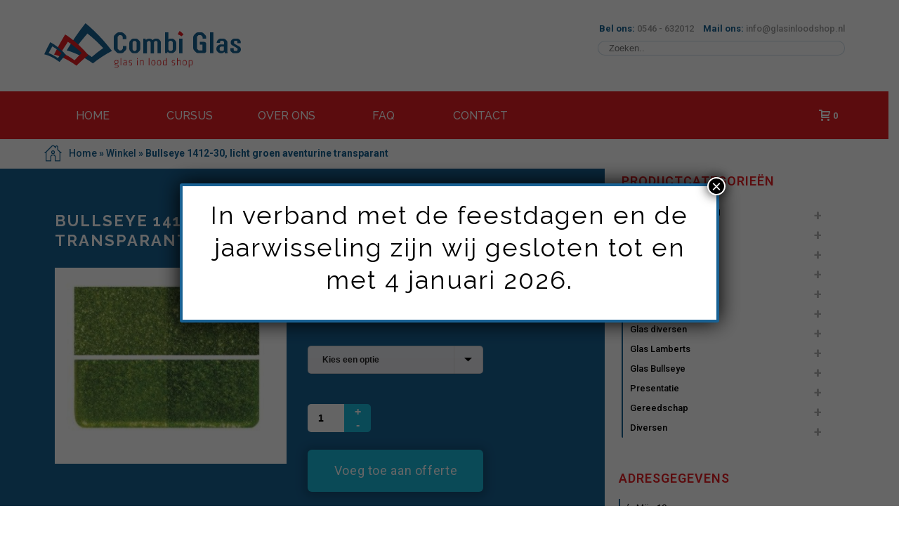

--- FILE ---
content_type: text/html; charset=UTF-8
request_url: https://glasinloodshop.nl/product/bullseye-1412-30-licht-groen-aventurine-transparant/
body_size: 29650
content:
<!DOCTYPE html>
<html lang="nl-NL" >
<head>
    
<meta charset="UTF-8" />
<meta name="viewport" content="width=device-width, initial-scale=1.0, minimum-scale=1.0, maximum-scale=1.0, user-scalable=0" />
<meta http-equiv="X-UA-Compatible" content="IE=edge,chrome=1" />
<meta name="format-detection" content="telephone=no">
<script type="text/javascript">var ajaxurl = "https://glasinloodshop.nl/wp-admin/admin-ajax.php"</script><meta name='robots' content='index, follow, max-image-preview:large, max-snippet:-1, max-video-preview:-1' />
<style id="critical-path-css" type='text/css'>body,html{width:100%;height:100%;margin:0;padding:0}.page-preloader{top:0;left:0;z-index:999;position:fixed;height:100%;width:100%;text-align:center}.preloader-logo,.preloader-preview-area{top:50%;max-height:calc(50% - 20px);opacity:1}.preloader-preview-area{-webkit-animation-delay:-.2s;animation-delay:-.2s;-webkit-transform:translateY(100%);-ms-transform:translateY(100%);transform:translateY(100%);margin-top:10px;width:100%;text-align:center;position:absolute}.preloader-logo{max-width:90%;-webkit-transform:translateY(-100%);-ms-transform:translateY(-100%);transform:translateY(-100%);margin:-10px auto 0;position:relative}.ball-pulse>div,.ball-scale>div,.line-scale>div{margin:2px;display:inline-block}.ball-pulse>div{width:15px;height:15px;border-radius:100%;-webkit-animation-fill-mode:both;animation-fill-mode:both;-webkit-animation:ball-pulse .75s infinite cubic-bezier(.2,.68,.18,1.08);animation:ball-pulse .75s infinite cubic-bezier(.2,.68,.18,1.08)}.ball-pulse>div:nth-child(1){-webkit-animation-delay:-.36s;animation-delay:-.36s}.ball-pulse>div:nth-child(2){-webkit-animation-delay:-.24s;animation-delay:-.24s}.ball-pulse>div:nth-child(3){-webkit-animation-delay:-.12s;animation-delay:-.12s}@-webkit-keyframes ball-pulse{0%,80%{-webkit-transform:scale(1);transform:scale(1);opacity:1}45%{-webkit-transform:scale(.1);transform:scale(.1);opacity:.7}}@keyframes ball-pulse{0%,80%{-webkit-transform:scale(1);transform:scale(1);opacity:1}45%{-webkit-transform:scale(.1);transform:scale(.1);opacity:.7}}.ball-clip-rotate-pulse{position:relative;-webkit-transform:translateY(-15px) translateX(-10px);-ms-transform:translateY(-15px) translateX(-10px);transform:translateY(-15px) translateX(-10px);display:inline-block}.ball-clip-rotate-pulse>div{-webkit-animation-fill-mode:both;animation-fill-mode:both;position:absolute;top:0;left:0;border-radius:100%}.ball-clip-rotate-pulse>div:first-child{height:36px;width:36px;top:7px;left:-7px;-webkit-animation:ball-clip-rotate-pulse-scale 1s 0s cubic-bezier(.09,.57,.49,.9) infinite;animation:ball-clip-rotate-pulse-scale 1s 0s cubic-bezier(.09,.57,.49,.9) infinite}.ball-clip-rotate-pulse>div:last-child{position:absolute;width:50px;height:50px;left:-16px;top:-2px;background:0 0;border:2px solid;-webkit-animation:ball-clip-rotate-pulse-rotate 1s 0s cubic-bezier(.09,.57,.49,.9) infinite;animation:ball-clip-rotate-pulse-rotate 1s 0s cubic-bezier(.09,.57,.49,.9) infinite;-webkit-animation-duration:1s;animation-duration:1s}@-webkit-keyframes ball-clip-rotate-pulse-rotate{0%{-webkit-transform:rotate(0) scale(1);transform:rotate(0) scale(1)}50%{-webkit-transform:rotate(180deg) scale(.6);transform:rotate(180deg) scale(.6)}100%{-webkit-transform:rotate(360deg) scale(1);transform:rotate(360deg) scale(1)}}@keyframes ball-clip-rotate-pulse-rotate{0%{-webkit-transform:rotate(0) scale(1);transform:rotate(0) scale(1)}50%{-webkit-transform:rotate(180deg) scale(.6);transform:rotate(180deg) scale(.6)}100%{-webkit-transform:rotate(360deg) scale(1);transform:rotate(360deg) scale(1)}}@-webkit-keyframes ball-clip-rotate-pulse-scale{30%{-webkit-transform:scale(.3);transform:scale(.3)}100%{-webkit-transform:scale(1);transform:scale(1)}}@keyframes ball-clip-rotate-pulse-scale{30%{-webkit-transform:scale(.3);transform:scale(.3)}100%{-webkit-transform:scale(1);transform:scale(1)}}@-webkit-keyframes square-spin{25%{-webkit-transform:perspective(100px) rotateX(180deg) rotateY(0);transform:perspective(100px) rotateX(180deg) rotateY(0)}50%{-webkit-transform:perspective(100px) rotateX(180deg) rotateY(180deg);transform:perspective(100px) rotateX(180deg) rotateY(180deg)}75%{-webkit-transform:perspective(100px) rotateX(0) rotateY(180deg);transform:perspective(100px) rotateX(0) rotateY(180deg)}100%{-webkit-transform:perspective(100px) rotateX(0) rotateY(0);transform:perspective(100px) rotateX(0) rotateY(0)}}@keyframes square-spin{25%{-webkit-transform:perspective(100px) rotateX(180deg) rotateY(0);transform:perspective(100px) rotateX(180deg) rotateY(0)}50%{-webkit-transform:perspective(100px) rotateX(180deg) rotateY(180deg);transform:perspective(100px) rotateX(180deg) rotateY(180deg)}75%{-webkit-transform:perspective(100px) rotateX(0) rotateY(180deg);transform:perspective(100px) rotateX(0) rotateY(180deg)}100%{-webkit-transform:perspective(100px) rotateX(0) rotateY(0);transform:perspective(100px) rotateX(0) rotateY(0)}}.square-spin{display:inline-block}.square-spin>div{-webkit-animation-fill-mode:both;animation-fill-mode:both;width:50px;height:50px;-webkit-animation:square-spin 3s 0s cubic-bezier(.09,.57,.49,.9) infinite;animation:square-spin 3s 0s cubic-bezier(.09,.57,.49,.9) infinite}.cube-transition{position:relative;-webkit-transform:translate(-25px,-25px);-ms-transform:translate(-25px,-25px);transform:translate(-25px,-25px);display:inline-block}.cube-transition>div{-webkit-animation-fill-mode:both;animation-fill-mode:both;width:15px;height:15px;position:absolute;top:-5px;left:-5px;-webkit-animation:cube-transition 1.6s 0s infinite ease-in-out;animation:cube-transition 1.6s 0s infinite ease-in-out}.cube-transition>div:last-child{-webkit-animation-delay:-.8s;animation-delay:-.8s}@-webkit-keyframes cube-transition{25%{-webkit-transform:translateX(50px) scale(.5) rotate(-90deg);transform:translateX(50px) scale(.5) rotate(-90deg)}50%{-webkit-transform:translate(50px,50px) rotate(-180deg);transform:translate(50px,50px) rotate(-180deg)}75%{-webkit-transform:translateY(50px) scale(.5) rotate(-270deg);transform:translateY(50px) scale(.5) rotate(-270deg)}100%{-webkit-transform:rotate(-360deg);transform:rotate(-360deg)}}@keyframes cube-transition{25%{-webkit-transform:translateX(50px) scale(.5) rotate(-90deg);transform:translateX(50px) scale(.5) rotate(-90deg)}50%{-webkit-transform:translate(50px,50px) rotate(-180deg);transform:translate(50px,50px) rotate(-180deg)}75%{-webkit-transform:translateY(50px) scale(.5) rotate(-270deg);transform:translateY(50px) scale(.5) rotate(-270deg)}100%{-webkit-transform:rotate(-360deg);transform:rotate(-360deg)}}.ball-scale>div{border-radius:100%;-webkit-animation-fill-mode:both;animation-fill-mode:both;height:60px;width:60px;-webkit-animation:ball-scale 1s 0s ease-in-out infinite;animation:ball-scale 1s 0s ease-in-out infinite}.ball-scale-multiple>div,.line-scale>div{-webkit-animation-fill-mode:both;height:50px}@-webkit-keyframes ball-scale{0%{-webkit-transform:scale(0);transform:scale(0)}100%{-webkit-transform:scale(1);transform:scale(1);opacity:0}}@keyframes ball-scale{0%{-webkit-transform:scale(0);transform:scale(0)}100%{-webkit-transform:scale(1);transform:scale(1);opacity:0}}.line-scale>div{animation-fill-mode:both;width:5px;border-radius:2px}.line-scale>div:nth-child(1){-webkit-animation:line-scale 1s -.5s infinite cubic-bezier(.2,.68,.18,1.08);animation:line-scale 1s -.5s infinite cubic-bezier(.2,.68,.18,1.08)}.line-scale>div:nth-child(2){-webkit-animation:line-scale 1s -.4s infinite cubic-bezier(.2,.68,.18,1.08);animation:line-scale 1s -.4s infinite cubic-bezier(.2,.68,.18,1.08)}.line-scale>div:nth-child(3){-webkit-animation:line-scale 1s -.3s infinite cubic-bezier(.2,.68,.18,1.08);animation:line-scale 1s -.3s infinite cubic-bezier(.2,.68,.18,1.08)}.line-scale>div:nth-child(4){-webkit-animation:line-scale 1s -.2s infinite cubic-bezier(.2,.68,.18,1.08);animation:line-scale 1s -.2s infinite cubic-bezier(.2,.68,.18,1.08)}.line-scale>div:nth-child(5){-webkit-animation:line-scale 1s -.1s infinite cubic-bezier(.2,.68,.18,1.08);animation:line-scale 1s -.1s infinite cubic-bezier(.2,.68,.18,1.08)}@-webkit-keyframes line-scale{0%,100%{-webkit-transform:scaley(1);transform:scaley(1)}50%{-webkit-transform:scaley(.4);transform:scaley(.4)}}@keyframes line-scale{0%,100%{-webkit-transform:scaley(1);transform:scaley(1)}50%{-webkit-transform:scaley(.4);transform:scaley(.4)}}.ball-scale-multiple{position:relative;-webkit-transform:translateY(30px);-ms-transform:translateY(30px);transform:translateY(30px);display:inline-block}.ball-scale-multiple>div{border-radius:100%;animation-fill-mode:both;margin:0;position:absolute;left:-30px;top:0;opacity:0;width:50px;-webkit-animation:ball-scale-multiple 1s 0s linear infinite;animation:ball-scale-multiple 1s 0s linear infinite}.ball-scale-multiple>div:nth-child(2),.ball-scale-multiple>div:nth-child(3){-webkit-animation-delay:-.2s;animation-delay:-.2s}@-webkit-keyframes ball-scale-multiple{0%{-webkit-transform:scale(0);transform:scale(0);opacity:0}5%{opacity:1}100%{-webkit-transform:scale(1);transform:scale(1);opacity:0}}@keyframes ball-scale-multiple{0%{-webkit-transform:scale(0);transform:scale(0);opacity:0}5%{opacity:1}100%{-webkit-transform:scale(1);transform:scale(1);opacity:0}}.ball-pulse-sync{display:inline-block}.ball-pulse-sync>div{width:15px;height:15px;border-radius:100%;margin:2px;-webkit-animation-fill-mode:both;animation-fill-mode:both;display:inline-block}.ball-pulse-sync>div:nth-child(1){-webkit-animation:ball-pulse-sync .6s -.21s infinite ease-in-out;animation:ball-pulse-sync .6s -.21s infinite ease-in-out}.ball-pulse-sync>div:nth-child(2){-webkit-animation:ball-pulse-sync .6s -.14s infinite ease-in-out;animation:ball-pulse-sync .6s -.14s infinite ease-in-out}.ball-pulse-sync>div:nth-child(3){-webkit-animation:ball-pulse-sync .6s -70ms infinite ease-in-out;animation:ball-pulse-sync .6s -70ms infinite ease-in-out}@-webkit-keyframes ball-pulse-sync{33%{-webkit-transform:translateY(10px);transform:translateY(10px)}66%{-webkit-transform:translateY(-10px);transform:translateY(-10px)}100%{-webkit-transform:translateY(0);transform:translateY(0)}}@keyframes ball-pulse-sync{33%{-webkit-transform:translateY(10px);transform:translateY(10px)}66%{-webkit-transform:translateY(-10px);transform:translateY(-10px)}100%{-webkit-transform:translateY(0);transform:translateY(0)}}.transparent-circle{display:inline-block;border-top:.5em solid rgba(255,255,255,.2);border-right:.5em solid rgba(255,255,255,.2);border-bottom:.5em solid rgba(255,255,255,.2);border-left:.5em solid #fff;-webkit-transform:translateZ(0);transform:translateZ(0);-webkit-animation:transparent-circle 1.1s infinite linear;animation:transparent-circle 1.1s infinite linear;width:50px;height:50px;border-radius:50%}.transparent-circle:after{border-radius:50%;width:10em;height:10em}@-webkit-keyframes transparent-circle{0%{-webkit-transform:rotate(0);transform:rotate(0)}100%{-webkit-transform:rotate(360deg);transform:rotate(360deg)}}@keyframes transparent-circle{0%{-webkit-transform:rotate(0);transform:rotate(0)}100%{-webkit-transform:rotate(360deg);transform:rotate(360deg)}}.ball-spin-fade-loader{position:relative;top:-10px;left:-10px;display:inline-block}.ball-spin-fade-loader>div{width:15px;height:15px;border-radius:100%;margin:2px;-webkit-animation-fill-mode:both;animation-fill-mode:both;position:absolute;-webkit-animation:ball-spin-fade-loader 1s infinite linear;animation:ball-spin-fade-loader 1s infinite linear}.ball-spin-fade-loader>div:nth-child(1){top:25px;left:0;animation-delay:-.84s;-webkit-animation-delay:-.84s}.ball-spin-fade-loader>div:nth-child(2){top:17.05px;left:17.05px;animation-delay:-.72s;-webkit-animation-delay:-.72s}.ball-spin-fade-loader>div:nth-child(3){top:0;left:25px;animation-delay:-.6s;-webkit-animation-delay:-.6s}.ball-spin-fade-loader>div:nth-child(4){top:-17.05px;left:17.05px;animation-delay:-.48s;-webkit-animation-delay:-.48s}.ball-spin-fade-loader>div:nth-child(5){top:-25px;left:0;animation-delay:-.36s;-webkit-animation-delay:-.36s}.ball-spin-fade-loader>div:nth-child(6){top:-17.05px;left:-17.05px;animation-delay:-.24s;-webkit-animation-delay:-.24s}.ball-spin-fade-loader>div:nth-child(7){top:0;left:-25px;animation-delay:-.12s;-webkit-animation-delay:-.12s}.ball-spin-fade-loader>div:nth-child(8){top:17.05px;left:-17.05px;animation-delay:0s;-webkit-animation-delay:0s}@-webkit-keyframes ball-spin-fade-loader{50%{opacity:.3;-webkit-transform:scale(.4);transform:scale(.4)}100%{opacity:1;-webkit-transform:scale(1);transform:scale(1)}}@keyframes ball-spin-fade-loader{50%{opacity:.3;-webkit-transform:scale(.4);transform:scale(.4)}100%{opacity:1;-webkit-transform:scale(1);transform:scale(1)}}</style>
	<!-- This site is optimized with the Yoast SEO plugin v21.2 - https://yoast.com/wordpress/plugins/seo/ -->
	<title>Bullseye 1412-30, licht groen aventurine transparant - De glas in lood shop</title>
	<link rel="canonical" href="https://glasinloodshop.nl/product/bullseye-1412-30-licht-groen-aventurine-transparant/" />
	<meta property="og:locale" content="nl_NL" />
	<meta property="og:type" content="article" />
	<meta property="og:title" content="Bullseye 1412-30, licht groen aventurine transparant - De glas in lood shop" />
	<meta property="og:description" content="Bullseye 1412-30, licht groen aventurine transparant" />
	<meta property="og:url" content="https://glasinloodshop.nl/product/bullseye-1412-30-licht-groen-aventurine-transparant/" />
	<meta property="og:site_name" content="De glas in lood shop" />
	<meta property="article:publisher" content="https://www.facebook.com/CombiGlasGeesteren" />
	<meta property="article:modified_time" content="2017-06-21T13:29:14+00:00" />
	<meta property="og:image" content="https://glasinloodshop.nl/wp-content/uploads/7715730.jpg" />
	<meta property="og:image:width" content="342" />
	<meta property="og:image:height" content="288" />
	<meta property="og:image:type" content="image/jpeg" />
	<meta name="twitter:card" content="summary_large_image" />
	<script type="application/ld+json" class="yoast-schema-graph">{"@context":"https://schema.org","@graph":[{"@type":"WebPage","@id":"https://glasinloodshop.nl/product/bullseye-1412-30-licht-groen-aventurine-transparant/","url":"https://glasinloodshop.nl/product/bullseye-1412-30-licht-groen-aventurine-transparant/","name":"Bullseye 1412-30, licht groen aventurine transparant - De glas in lood shop","isPartOf":{"@id":"https://glasinloodshop.nl/#website"},"primaryImageOfPage":{"@id":"https://glasinloodshop.nl/product/bullseye-1412-30-licht-groen-aventurine-transparant/#primaryimage"},"image":{"@id":"https://glasinloodshop.nl/product/bullseye-1412-30-licht-groen-aventurine-transparant/#primaryimage"},"thumbnailUrl":"https://glasinloodshop.nl/wp-content/uploads/7715730.jpg","datePublished":"2017-06-14T08:46:28+00:00","dateModified":"2017-06-21T13:29:14+00:00","breadcrumb":{"@id":"https://glasinloodshop.nl/product/bullseye-1412-30-licht-groen-aventurine-transparant/#breadcrumb"},"inLanguage":"nl-NL","potentialAction":[{"@type":"ReadAction","target":["https://glasinloodshop.nl/product/bullseye-1412-30-licht-groen-aventurine-transparant/"]}]},{"@type":"ImageObject","inLanguage":"nl-NL","@id":"https://glasinloodshop.nl/product/bullseye-1412-30-licht-groen-aventurine-transparant/#primaryimage","url":"https://glasinloodshop.nl/wp-content/uploads/7715730.jpg","contentUrl":"https://glasinloodshop.nl/wp-content/uploads/7715730.jpg","width":342,"height":288},{"@type":"BreadcrumbList","@id":"https://glasinloodshop.nl/product/bullseye-1412-30-licht-groen-aventurine-transparant/#breadcrumb","itemListElement":[{"@type":"ListItem","position":1,"name":"Home","item":"https://glasinloodshop.nl/"},{"@type":"ListItem","position":2,"name":"Winkel","item":"https://glasinloodshop.nl/winkel/"},{"@type":"ListItem","position":3,"name":"Bullseye 1412-30, licht groen aventurine transparant"}]},{"@type":"WebSite","@id":"https://glasinloodshop.nl/#website","url":"https://glasinloodshop.nl/","name":"De glas in lood shop","description":"","potentialAction":[{"@type":"SearchAction","target":{"@type":"EntryPoint","urlTemplate":"https://glasinloodshop.nl/?s={search_term_string}"},"query-input":"required name=search_term_string"}],"inLanguage":"nl-NL"}]}</script>
	<!-- / Yoast SEO plugin. -->


<link rel='dns-prefetch' href='//fonts.googleapis.com' />
<link rel="alternate" type="application/rss+xml" title="De glas in lood shop &raquo; feed" href="https://glasinloodshop.nl/feed/" />
<link rel="alternate" type="application/rss+xml" title="De glas in lood shop &raquo; reactiesfeed" href="https://glasinloodshop.nl/comments/feed/" />

<link rel="shortcut icon" href="/wp-content/uploads/2017/03/favicon_gils.png"  />
<link rel="alternate" type="application/rss+xml" title="De glas in lood shop &raquo; Bullseye 1412-30, licht groen aventurine transparant reactiesfeed" href="https://glasinloodshop.nl/product/bullseye-1412-30-licht-groen-aventurine-transparant/feed/" />
<script type="text/javascript">
window.abb = {};
php = {};
window.PHP = {};
PHP.ajax = "https://glasinloodshop.nl/wp-admin/admin-ajax.php";PHP.wp_p_id = "12049";var mk_header_parallax, mk_banner_parallax, mk_page_parallax, mk_footer_parallax, mk_body_parallax;
var mk_images_dir = "https://glasinloodshop.nl/wp-content/themes/glasinloodshop/assets/images",
mk_theme_js_path = "https://glasinloodshop.nl/wp-content/themes/glasinloodshop/assets/js",
mk_theme_dir = "https://glasinloodshop.nl/wp-content/themes/glasinloodshop",
mk_captcha_placeholder = "Enter Captcha",
mk_captcha_invalid_txt = "Invalid. Try again.",
mk_captcha_correct_txt = "Captcha correct.",
mk_responsive_nav_width = 600,
mk_vertical_header_back = "Back",
mk_vertical_header_anim = "1",
mk_check_rtl = true,
mk_grid_width = 1140,
mk_ajax_search_option = "disable",
mk_preloader_bg_color = "#ffffff",
mk_accent_color = "#e41e23",
mk_go_to_top =  "true",
mk_smooth_scroll =  "false",
mk_preloader_bar_color = "#e41e23",
mk_preloader_logo = "";
var mk_header_parallax = false,
mk_banner_parallax = false,
mk_footer_parallax = false,
mk_body_parallax = false,
mk_no_more_posts = "No More Posts";
</script>
<script type="text/javascript">
window._wpemojiSettings = {"baseUrl":"https:\/\/s.w.org\/images\/core\/emoji\/14.0.0\/72x72\/","ext":".png","svgUrl":"https:\/\/s.w.org\/images\/core\/emoji\/14.0.0\/svg\/","svgExt":".svg","source":{"concatemoji":"https:\/\/glasinloodshop.nl\/wp-includes\/js\/wp-emoji-release.min.js?ver=6.3.1"}};
/*! This file is auto-generated */
!function(i,n){var o,s,e;function c(e){try{var t={supportTests:e,timestamp:(new Date).valueOf()};sessionStorage.setItem(o,JSON.stringify(t))}catch(e){}}function p(e,t,n){e.clearRect(0,0,e.canvas.width,e.canvas.height),e.fillText(t,0,0);var t=new Uint32Array(e.getImageData(0,0,e.canvas.width,e.canvas.height).data),r=(e.clearRect(0,0,e.canvas.width,e.canvas.height),e.fillText(n,0,0),new Uint32Array(e.getImageData(0,0,e.canvas.width,e.canvas.height).data));return t.every(function(e,t){return e===r[t]})}function u(e,t,n){switch(t){case"flag":return n(e,"\ud83c\udff3\ufe0f\u200d\u26a7\ufe0f","\ud83c\udff3\ufe0f\u200b\u26a7\ufe0f")?!1:!n(e,"\ud83c\uddfa\ud83c\uddf3","\ud83c\uddfa\u200b\ud83c\uddf3")&&!n(e,"\ud83c\udff4\udb40\udc67\udb40\udc62\udb40\udc65\udb40\udc6e\udb40\udc67\udb40\udc7f","\ud83c\udff4\u200b\udb40\udc67\u200b\udb40\udc62\u200b\udb40\udc65\u200b\udb40\udc6e\u200b\udb40\udc67\u200b\udb40\udc7f");case"emoji":return!n(e,"\ud83e\udef1\ud83c\udffb\u200d\ud83e\udef2\ud83c\udfff","\ud83e\udef1\ud83c\udffb\u200b\ud83e\udef2\ud83c\udfff")}return!1}function f(e,t,n){var r="undefined"!=typeof WorkerGlobalScope&&self instanceof WorkerGlobalScope?new OffscreenCanvas(300,150):i.createElement("canvas"),a=r.getContext("2d",{willReadFrequently:!0}),o=(a.textBaseline="top",a.font="600 32px Arial",{});return e.forEach(function(e){o[e]=t(a,e,n)}),o}function t(e){var t=i.createElement("script");t.src=e,t.defer=!0,i.head.appendChild(t)}"undefined"!=typeof Promise&&(o="wpEmojiSettingsSupports",s=["flag","emoji"],n.supports={everything:!0,everythingExceptFlag:!0},e=new Promise(function(e){i.addEventListener("DOMContentLoaded",e,{once:!0})}),new Promise(function(t){var n=function(){try{var e=JSON.parse(sessionStorage.getItem(o));if("object"==typeof e&&"number"==typeof e.timestamp&&(new Date).valueOf()<e.timestamp+604800&&"object"==typeof e.supportTests)return e.supportTests}catch(e){}return null}();if(!n){if("undefined"!=typeof Worker&&"undefined"!=typeof OffscreenCanvas&&"undefined"!=typeof URL&&URL.createObjectURL&&"undefined"!=typeof Blob)try{var e="postMessage("+f.toString()+"("+[JSON.stringify(s),u.toString(),p.toString()].join(",")+"));",r=new Blob([e],{type:"text/javascript"}),a=new Worker(URL.createObjectURL(r),{name:"wpTestEmojiSupports"});return void(a.onmessage=function(e){c(n=e.data),a.terminate(),t(n)})}catch(e){}c(n=f(s,u,p))}t(n)}).then(function(e){for(var t in e)n.supports[t]=e[t],n.supports.everything=n.supports.everything&&n.supports[t],"flag"!==t&&(n.supports.everythingExceptFlag=n.supports.everythingExceptFlag&&n.supports[t]);n.supports.everythingExceptFlag=n.supports.everythingExceptFlag&&!n.supports.flag,n.DOMReady=!1,n.readyCallback=function(){n.DOMReady=!0}}).then(function(){return e}).then(function(){var e;n.supports.everything||(n.readyCallback(),(e=n.source||{}).concatemoji?t(e.concatemoji):e.wpemoji&&e.twemoji&&(t(e.twemoji),t(e.wpemoji)))}))}((window,document),window._wpemojiSettings);
</script>
<style type="text/css">
img.wp-smiley,
img.emoji {
	display: inline !important;
	border: none !important;
	box-shadow: none !important;
	height: 1em !important;
	width: 1em !important;
	margin: 0 0.07em !important;
	vertical-align: -0.1em !important;
	background: none !important;
	padding: 0 !important;
}
</style>
	<link rel='stylesheet' id='wp-block-library-css' href='https://glasinloodshop.nl/wp-includes/css/dist/block-library/style.min.css?ver=6.3.1' type='text/css' media='all' />
<link rel='stylesheet' id='wc-blocks-vendors-style-css' href='https://glasinloodshop.nl/wp-content/plugins/woocommerce/packages/woocommerce-blocks/build/wc-blocks-vendors-style.css?ver=10.9.3' type='text/css' media='all' />
<link rel='stylesheet' id='wc-all-blocks-style-css' href='https://glasinloodshop.nl/wp-content/plugins/woocommerce/packages/woocommerce-blocks/build/wc-all-blocks-style.css?ver=10.9.3' type='text/css' media='all' />
<style id='classic-theme-styles-inline-css' type='text/css'>
/*! This file is auto-generated */
.wp-block-button__link{color:#fff;background-color:#32373c;border-radius:9999px;box-shadow:none;text-decoration:none;padding:calc(.667em + 2px) calc(1.333em + 2px);font-size:1.125em}.wp-block-file__button{background:#32373c;color:#fff;text-decoration:none}
</style>
<style id='global-styles-inline-css' type='text/css'>
body{--wp--preset--color--black: #000000;--wp--preset--color--cyan-bluish-gray: #abb8c3;--wp--preset--color--white: #ffffff;--wp--preset--color--pale-pink: #f78da7;--wp--preset--color--vivid-red: #cf2e2e;--wp--preset--color--luminous-vivid-orange: #ff6900;--wp--preset--color--luminous-vivid-amber: #fcb900;--wp--preset--color--light-green-cyan: #7bdcb5;--wp--preset--color--vivid-green-cyan: #00d084;--wp--preset--color--pale-cyan-blue: #8ed1fc;--wp--preset--color--vivid-cyan-blue: #0693e3;--wp--preset--color--vivid-purple: #9b51e0;--wp--preset--gradient--vivid-cyan-blue-to-vivid-purple: linear-gradient(135deg,rgba(6,147,227,1) 0%,rgb(155,81,224) 100%);--wp--preset--gradient--light-green-cyan-to-vivid-green-cyan: linear-gradient(135deg,rgb(122,220,180) 0%,rgb(0,208,130) 100%);--wp--preset--gradient--luminous-vivid-amber-to-luminous-vivid-orange: linear-gradient(135deg,rgba(252,185,0,1) 0%,rgba(255,105,0,1) 100%);--wp--preset--gradient--luminous-vivid-orange-to-vivid-red: linear-gradient(135deg,rgba(255,105,0,1) 0%,rgb(207,46,46) 100%);--wp--preset--gradient--very-light-gray-to-cyan-bluish-gray: linear-gradient(135deg,rgb(238,238,238) 0%,rgb(169,184,195) 100%);--wp--preset--gradient--cool-to-warm-spectrum: linear-gradient(135deg,rgb(74,234,220) 0%,rgb(151,120,209) 20%,rgb(207,42,186) 40%,rgb(238,44,130) 60%,rgb(251,105,98) 80%,rgb(254,248,76) 100%);--wp--preset--gradient--blush-light-purple: linear-gradient(135deg,rgb(255,206,236) 0%,rgb(152,150,240) 100%);--wp--preset--gradient--blush-bordeaux: linear-gradient(135deg,rgb(254,205,165) 0%,rgb(254,45,45) 50%,rgb(107,0,62) 100%);--wp--preset--gradient--luminous-dusk: linear-gradient(135deg,rgb(255,203,112) 0%,rgb(199,81,192) 50%,rgb(65,88,208) 100%);--wp--preset--gradient--pale-ocean: linear-gradient(135deg,rgb(255,245,203) 0%,rgb(182,227,212) 50%,rgb(51,167,181) 100%);--wp--preset--gradient--electric-grass: linear-gradient(135deg,rgb(202,248,128) 0%,rgb(113,206,126) 100%);--wp--preset--gradient--midnight: linear-gradient(135deg,rgb(2,3,129) 0%,rgb(40,116,252) 100%);--wp--preset--font-size--small: 13px;--wp--preset--font-size--medium: 20px;--wp--preset--font-size--large: 36px;--wp--preset--font-size--x-large: 42px;--wp--preset--spacing--20: 0.44rem;--wp--preset--spacing--30: 0.67rem;--wp--preset--spacing--40: 1rem;--wp--preset--spacing--50: 1.5rem;--wp--preset--spacing--60: 2.25rem;--wp--preset--spacing--70: 3.38rem;--wp--preset--spacing--80: 5.06rem;--wp--preset--shadow--natural: 6px 6px 9px rgba(0, 0, 0, 0.2);--wp--preset--shadow--deep: 12px 12px 50px rgba(0, 0, 0, 0.4);--wp--preset--shadow--sharp: 6px 6px 0px rgba(0, 0, 0, 0.2);--wp--preset--shadow--outlined: 6px 6px 0px -3px rgba(255, 255, 255, 1), 6px 6px rgba(0, 0, 0, 1);--wp--preset--shadow--crisp: 6px 6px 0px rgba(0, 0, 0, 1);}:where(.is-layout-flex){gap: 0.5em;}:where(.is-layout-grid){gap: 0.5em;}body .is-layout-flow > .alignleft{float: left;margin-inline-start: 0;margin-inline-end: 2em;}body .is-layout-flow > .alignright{float: right;margin-inline-start: 2em;margin-inline-end: 0;}body .is-layout-flow > .aligncenter{margin-left: auto !important;margin-right: auto !important;}body .is-layout-constrained > .alignleft{float: left;margin-inline-start: 0;margin-inline-end: 2em;}body .is-layout-constrained > .alignright{float: right;margin-inline-start: 2em;margin-inline-end: 0;}body .is-layout-constrained > .aligncenter{margin-left: auto !important;margin-right: auto !important;}body .is-layout-constrained > :where(:not(.alignleft):not(.alignright):not(.alignfull)){max-width: var(--wp--style--global--content-size);margin-left: auto !important;margin-right: auto !important;}body .is-layout-constrained > .alignwide{max-width: var(--wp--style--global--wide-size);}body .is-layout-flex{display: flex;}body .is-layout-flex{flex-wrap: wrap;align-items: center;}body .is-layout-flex > *{margin: 0;}body .is-layout-grid{display: grid;}body .is-layout-grid > *{margin: 0;}:where(.wp-block-columns.is-layout-flex){gap: 2em;}:where(.wp-block-columns.is-layout-grid){gap: 2em;}:where(.wp-block-post-template.is-layout-flex){gap: 1.25em;}:where(.wp-block-post-template.is-layout-grid){gap: 1.25em;}.has-black-color{color: var(--wp--preset--color--black) !important;}.has-cyan-bluish-gray-color{color: var(--wp--preset--color--cyan-bluish-gray) !important;}.has-white-color{color: var(--wp--preset--color--white) !important;}.has-pale-pink-color{color: var(--wp--preset--color--pale-pink) !important;}.has-vivid-red-color{color: var(--wp--preset--color--vivid-red) !important;}.has-luminous-vivid-orange-color{color: var(--wp--preset--color--luminous-vivid-orange) !important;}.has-luminous-vivid-amber-color{color: var(--wp--preset--color--luminous-vivid-amber) !important;}.has-light-green-cyan-color{color: var(--wp--preset--color--light-green-cyan) !important;}.has-vivid-green-cyan-color{color: var(--wp--preset--color--vivid-green-cyan) !important;}.has-pale-cyan-blue-color{color: var(--wp--preset--color--pale-cyan-blue) !important;}.has-vivid-cyan-blue-color{color: var(--wp--preset--color--vivid-cyan-blue) !important;}.has-vivid-purple-color{color: var(--wp--preset--color--vivid-purple) !important;}.has-black-background-color{background-color: var(--wp--preset--color--black) !important;}.has-cyan-bluish-gray-background-color{background-color: var(--wp--preset--color--cyan-bluish-gray) !important;}.has-white-background-color{background-color: var(--wp--preset--color--white) !important;}.has-pale-pink-background-color{background-color: var(--wp--preset--color--pale-pink) !important;}.has-vivid-red-background-color{background-color: var(--wp--preset--color--vivid-red) !important;}.has-luminous-vivid-orange-background-color{background-color: var(--wp--preset--color--luminous-vivid-orange) !important;}.has-luminous-vivid-amber-background-color{background-color: var(--wp--preset--color--luminous-vivid-amber) !important;}.has-light-green-cyan-background-color{background-color: var(--wp--preset--color--light-green-cyan) !important;}.has-vivid-green-cyan-background-color{background-color: var(--wp--preset--color--vivid-green-cyan) !important;}.has-pale-cyan-blue-background-color{background-color: var(--wp--preset--color--pale-cyan-blue) !important;}.has-vivid-cyan-blue-background-color{background-color: var(--wp--preset--color--vivid-cyan-blue) !important;}.has-vivid-purple-background-color{background-color: var(--wp--preset--color--vivid-purple) !important;}.has-black-border-color{border-color: var(--wp--preset--color--black) !important;}.has-cyan-bluish-gray-border-color{border-color: var(--wp--preset--color--cyan-bluish-gray) !important;}.has-white-border-color{border-color: var(--wp--preset--color--white) !important;}.has-pale-pink-border-color{border-color: var(--wp--preset--color--pale-pink) !important;}.has-vivid-red-border-color{border-color: var(--wp--preset--color--vivid-red) !important;}.has-luminous-vivid-orange-border-color{border-color: var(--wp--preset--color--luminous-vivid-orange) !important;}.has-luminous-vivid-amber-border-color{border-color: var(--wp--preset--color--luminous-vivid-amber) !important;}.has-light-green-cyan-border-color{border-color: var(--wp--preset--color--light-green-cyan) !important;}.has-vivid-green-cyan-border-color{border-color: var(--wp--preset--color--vivid-green-cyan) !important;}.has-pale-cyan-blue-border-color{border-color: var(--wp--preset--color--pale-cyan-blue) !important;}.has-vivid-cyan-blue-border-color{border-color: var(--wp--preset--color--vivid-cyan-blue) !important;}.has-vivid-purple-border-color{border-color: var(--wp--preset--color--vivid-purple) !important;}.has-vivid-cyan-blue-to-vivid-purple-gradient-background{background: var(--wp--preset--gradient--vivid-cyan-blue-to-vivid-purple) !important;}.has-light-green-cyan-to-vivid-green-cyan-gradient-background{background: var(--wp--preset--gradient--light-green-cyan-to-vivid-green-cyan) !important;}.has-luminous-vivid-amber-to-luminous-vivid-orange-gradient-background{background: var(--wp--preset--gradient--luminous-vivid-amber-to-luminous-vivid-orange) !important;}.has-luminous-vivid-orange-to-vivid-red-gradient-background{background: var(--wp--preset--gradient--luminous-vivid-orange-to-vivid-red) !important;}.has-very-light-gray-to-cyan-bluish-gray-gradient-background{background: var(--wp--preset--gradient--very-light-gray-to-cyan-bluish-gray) !important;}.has-cool-to-warm-spectrum-gradient-background{background: var(--wp--preset--gradient--cool-to-warm-spectrum) !important;}.has-blush-light-purple-gradient-background{background: var(--wp--preset--gradient--blush-light-purple) !important;}.has-blush-bordeaux-gradient-background{background: var(--wp--preset--gradient--blush-bordeaux) !important;}.has-luminous-dusk-gradient-background{background: var(--wp--preset--gradient--luminous-dusk) !important;}.has-pale-ocean-gradient-background{background: var(--wp--preset--gradient--pale-ocean) !important;}.has-electric-grass-gradient-background{background: var(--wp--preset--gradient--electric-grass) !important;}.has-midnight-gradient-background{background: var(--wp--preset--gradient--midnight) !important;}.has-small-font-size{font-size: var(--wp--preset--font-size--small) !important;}.has-medium-font-size{font-size: var(--wp--preset--font-size--medium) !important;}.has-large-font-size{font-size: var(--wp--preset--font-size--large) !important;}.has-x-large-font-size{font-size: var(--wp--preset--font-size--x-large) !important;}
.wp-block-navigation a:where(:not(.wp-element-button)){color: inherit;}
:where(.wp-block-post-template.is-layout-flex){gap: 1.25em;}:where(.wp-block-post-template.is-layout-grid){gap: 1.25em;}
:where(.wp-block-columns.is-layout-flex){gap: 2em;}:where(.wp-block-columns.is-layout-grid){gap: 2em;}
.wp-block-pullquote{font-size: 1.5em;line-height: 1.6;}
</style>
<link rel='stylesheet' id='esg-plugin-settings-css' href='https://glasinloodshop.nl/wp-content/plugins/essential-grid/public/assets/css/settings.css?ver=3.0.12' type='text/css' media='all' />
<link rel='stylesheet' id='tp-fontello-css' href='https://glasinloodshop.nl/wp-content/plugins/essential-grid/public/assets/font/fontello/css/fontello.css?ver=3.0.12' type='text/css' media='all' />
<link rel='stylesheet' id='pdf-buttons-css' href='https://glasinloodshop.nl/wp-content/plugins/pdfcatalog2/buttons.css?ver=6.3.1' type='text/css' media='all' />
<link rel='stylesheet' id='pdf-buttons_user-css' href='https://glasinloodshop.nl/wp-content/plugins/pdfcatalog2/buttons_user.css?ver=6.3.1' type='text/css' media='all' />
<link rel='stylesheet' id='woocommerce-css' href='https://glasinloodshop.nl/wp-content/themes/glasinloodshop/assets/stylesheet/plugins/min/woocommerce.css?ver=6.3.1' type='text/css' media='all' />
<style id='woocommerce-inline-inline-css' type='text/css'>
.woocommerce form .form-row .required { visibility: visible; }
</style>
<link rel='stylesheet' id='parent-style-css' href='https://glasinloodshop.nl/wp-content/themes/glasinloodshop/style.css?ver=6.3.1' type='text/css' media='all' />
<link rel='stylesheet' id='child-style-css' href='https://glasinloodshop.nl/wp-content/themes/glasinloodshop-child/style.css?ver=6.3.1' type='text/css' media='all' />
<link rel='stylesheet' id='theme-styles-css' href='https://glasinloodshop.nl/wp-content/themes/glasinloodshop/assets/stylesheet/min/core-styles.css?ver=6.3.1' type='text/css' media='all' />
<link rel='stylesheet' id='google-font-api-special-1-css' href='https://fonts.googleapis.com/css?family=Roboto%3A100italic%2C200italic%2C300italic%2C400italic%2C500italic%2C600italic%2C700italic%2C800italic%2C900italic%2C100%2C200%2C300%2C400%2C500%2C600%2C700%2C800%2C900&#038;ver=6.3.1' type='text/css' media='all' />
<link rel='stylesheet' id='google-font-api-special-2-css' href='https://fonts.googleapis.com/css?family=Raleway%3A100italic%2C200italic%2C300italic%2C400italic%2C500italic%2C600italic%2C700italic%2C800italic%2C900italic%2C100%2C200%2C300%2C400%2C500%2C600%2C700%2C800%2C900&#038;ver=6.3.1' type='text/css' media='all' />
<link rel='stylesheet' id='popup-maker-site-css' href='//glasinloodshop.nl/wp-content/uploads/pum/pum-site-styles.css?generated=1766130446&#038;ver=1.18.2' type='text/css' media='all' />
<link rel='stylesheet' id='global-assets-css-css' href='https://glasinloodshop.nl/wp-content/uploads/mk_assets/components-production.min.css?ver=1755229699' type='text/css' media='all' />
<link rel='stylesheet' id='theme-options-css' href='https://glasinloodshop.nl/wp-content/uploads/mk_assets/theme-options-production.css?ver=1755229699' type='text/css' media='all' />
<link rel='stylesheet' id='mk-style-css' href='https://glasinloodshop.nl/wp-content/themes/glasinloodshop-child/style.css?ver=6.3.1' type='text/css' media='all' />
<link rel='stylesheet' id='theme-dynamic-styles-css' href='https://glasinloodshop.nl/wp-content/themes/glasinloodshop/custom.css?ver=6.3.1' type='text/css' media='all' />
<style id='theme-dynamic-styles-inline-css' type='text/css'>
body { background-color:#fff; } .mk-header { background-color:#ffffff;background-size:cover;-webkit-background-size:cover;-moz-background-size:cover; } .mk-header-bg { background-color:#fff; } .mk-classic-nav-bg { background-color:#e41e23; } .master-holder-bg { background-color:#fff; } #mk-footer { background-color:#176192; } #mk-boxed-layout { -webkit-box-shadow:0 0 0px rgba(0, 0, 0, 0); -moz-box-shadow:0 0 0px rgba(0, 0, 0, 0); box-shadow:0 0 0px rgba(0, 0, 0, 0); } .mk-news-tab .mk-tabs-tabs .is-active a, .mk-fancy-title.pattern-style span, .mk-fancy-title.pattern-style.color-gradient span:after, .page-bg-color { background-color:#fff; } .page-title { font-size:32px; color:#176192; text-transform:uppercase; font-weight:bolder; letter-spacing:0,78px; } .page-subtitle { font-size:14px; line-height:100%; color:#a3a3a3; font-size:14px; text-transform:none; } .mk-header { border-bottom:1px solid #ededed; } @font-face { font-family:'star'; src:url('https://glasinloodshop.nl/wp-content/themes/glasinloodshop/assets/stylesheet/fonts/star/font.eot'); src:url('https://glasinloodshop.nl/wp-content/themes/glasinloodshop/assets/stylesheet/fonts/star/font.eot?#iefix') format('embedded-opentype'), url('https://glasinloodshop.nl/wp-content/themes/glasinloodshop/assets/stylesheet/fonts/star/font.woff') format('woff'), url('https://glasinloodshop.nl/wp-content/themes/glasinloodshop/assets/stylesheet/fonts/star/font.ttf') format('truetype'), url('https://glasinloodshop.nl/wp-content/themes/glasinloodshop/assets/stylesheet/fonts/star/font.svg#star') format('svg'); font-weight:normal; font-style:normal; } @font-face { font-family:'WooCommerce'; src:url('https://glasinloodshop.nl/wp-content/themes/glasinloodshop/assets/stylesheet/fonts/woocommerce/font.eot'); src:url('https://glasinloodshop.nl/wp-content/themes/glasinloodshop/assets/stylesheet/fonts/woocommerce/font.eot?#iefix') format('embedded-opentype'), url('https://glasinloodshop.nl/wp-content/themes/glasinloodshop/assets/stylesheet/fonts/woocommerce/font.woff') format('woff'), url('https://glasinloodshop.nl/wp-content/themes/glasinloodshop/assets/stylesheet/fonts/woocommerce/font.ttf') format('truetype'), url('https://glasinloodshop.nl/wp-content/themes/glasinloodshop/assets/stylesheet/fonts/woocommerce/font.svg#WooCommerce') format('svg'); font-weight:normal; font-style:normal; }
</style>
<script type='text/javascript' src='https://glasinloodshop.nl/wp-includes/js/jquery/jquery.min.js?ver=3.7.0' id='jquery-core-js'></script>
<script type='text/javascript' src='https://glasinloodshop.nl/wp-includes/js/jquery/jquery-migrate.min.js?ver=3.4.1' id='jquery-migrate-js'></script>
<script type='text/javascript' src='https://glasinloodshop.nl/wp-content/plugins/woocommerce/assets/js/jquery-blockui/jquery.blockUI.min.js?ver=2.7.0-wc.8.1.1' id='jquery-blockui-js'></script>
<script type='text/javascript' id='wc-add-to-cart-js-extra'>
/* <![CDATA[ */
var wc_add_to_cart_params = {"ajax_url":"\/wp-admin\/admin-ajax.php","wc_ajax_url":"\/?wc-ajax=%%endpoint%%","i18n_view_cart":"Bekijk winkelwagen","cart_url":"https:\/\/glasinloodshop.nl\/winkelmand\/","is_cart":"","cart_redirect_after_add":"no"};
/* ]]> */
</script>
<script type='text/javascript' src='https://glasinloodshop.nl/wp-content/plugins/woocommerce/assets/js/frontend/add-to-cart.min.js?ver=8.1.1' id='wc-add-to-cart-js'></script>
<script type='text/javascript' src='https://glasinloodshop.nl/wp-content/plugins/js_composer_theme/assets/js/vendors/woocommerce-add-to-cart.js?ver=5.1' id='vc_woocommerce-add-to-cart-js-js'></script>
<script type='text/javascript' src='https://glasinloodshop.nl/wp-content/themes/glasinloodshop/framework/includes/woocommerce-quantity-increment/assets/js/wc-quantity-increment.min.js?ver=6.3.1' id='wcqi-js-js'></script>
<script type='text/javascript' src='https://glasinloodshop.nl/wp-content/themes/glasinloodshop/framework/includes/woocommerce-quantity-increment/assets/js/lib/number-polyfill.min.js?ver=6.3.1' id='wcqi-number-polyfill-js'></script>
<link rel="https://api.w.org/" href="https://glasinloodshop.nl/wp-json/" /><link rel="alternate" type="application/json" href="https://glasinloodshop.nl/wp-json/wp/v2/product/12049" /><link rel="EditURI" type="application/rsd+xml" title="RSD" href="https://glasinloodshop.nl/xmlrpc.php?rsd" />
<meta name="generator" content="WordPress 6.3.1" />
<meta name="generator" content="WooCommerce 8.1.1" />
<link rel='shortlink' href='https://glasinloodshop.nl/?p=12049' />
<link rel="alternate" type="application/json+oembed" href="https://glasinloodshop.nl/wp-json/oembed/1.0/embed?url=https%3A%2F%2Fglasinloodshop.nl%2Fproduct%2Fbullseye-1412-30-licht-groen-aventurine-transparant%2F" />
<link rel="alternate" type="text/xml+oembed" href="https://glasinloodshop.nl/wp-json/oembed/1.0/embed?url=https%3A%2F%2Fglasinloodshop.nl%2Fproduct%2Fbullseye-1412-30-licht-groen-aventurine-transparant%2F&#038;format=xml" />
<script type="text/javascript">
(function(url){
	if(/(?:Chrome\/26\.0\.1410\.63 Safari\/537\.31|WordfenceTestMonBot)/.test(navigator.userAgent)){ return; }
	var addEvent = function(evt, handler) {
		if (window.addEventListener) {
			document.addEventListener(evt, handler, false);
		} else if (window.attachEvent) {
			document.attachEvent('on' + evt, handler);
		}
	};
	var removeEvent = function(evt, handler) {
		if (window.removeEventListener) {
			document.removeEventListener(evt, handler, false);
		} else if (window.detachEvent) {
			document.detachEvent('on' + evt, handler);
		}
	};
	var evts = 'contextmenu dblclick drag dragend dragenter dragleave dragover dragstart drop keydown keypress keyup mousedown mousemove mouseout mouseover mouseup mousewheel scroll'.split(' ');
	var logHuman = function() {
		if (window.wfLogHumanRan) { return; }
		window.wfLogHumanRan = true;
		var wfscr = document.createElement('script');
		wfscr.type = 'text/javascript';
		wfscr.async = true;
		wfscr.src = url + '&r=' + Math.random();
		(document.getElementsByTagName('head')[0]||document.getElementsByTagName('body')[0]).appendChild(wfscr);
		for (var i = 0; i < evts.length; i++) {
			removeEvent(evts[i], logHuman);
		}
	};
	for (var i = 0; i < evts.length; i++) {
		addEvent(evts[i], logHuman);
	}
})('//glasinloodshop.nl/?wordfence_lh=1&hid=341AB28DC5A47382CD149A57EA1664D8');
</script><script> var isTest = false; </script>
<style id="js-media-query-css">.mk-event-countdown-ul:media( max-width: 750px ) li{width:90%;display:block;margin:0 auto 15px}.mk-process-steps:media( max-width: 960px ) ul:before{display:none!important}.mk-process-steps:media( max-width: 960px ) li{margin-bottom:30px!important;width:100%!important;text-align:center}</style><meta itemprop="author" content="support support" /><meta itemprop="datePublished" content="14 juni 2017" /><meta itemprop="dateModified" content="21 juni 2017" /><meta itemprop="publisher" content="De glas in lood shop" />	<noscript><style>.woocommerce-product-gallery{ opacity: 1 !important; }</style></noscript>
	<meta name="generator" content="Powered by Visual Composer - drag and drop page builder for WordPress."/>
<!--[if lte IE 9]><link rel="stylesheet" type="text/css" href="https://glasinloodshop.nl/wp-content/plugins/js_composer_theme/assets/css/vc_lte_ie9.min.css" media="screen"><![endif]--><meta name="generator" content="Glas in lood Child Theme " />
<noscript><style type="text/css"> .wpb_animate_when_almost_visible { opacity: 1; }</style></noscript>    
    <!-- LINK TO RESPONSIVE CSS FILE -->
	<link href="https://glasinloodshop.nl/wp-content/themes/glasinloodshop-child/lib/css/responsive.css" rel="stylesheet">
    
    <meta name="google-site-verification" content="2CgH3AcHYFn7Mu4g1csXq0nNt2HZRfYcSwH7mPy-b7c" />
    
    <!-- Global site tag (gtag.js) - Google Analytics -->
	<script async src="https://www.googletagmanager.com/gtag/js?id=UA-60166688-22"></script>
	<script>
	  window.dataLayer = window.dataLayer || [];
	  function gtag(){dataLayer.push(arguments);}
	  gtag('js', new Date());
	
	  gtag('config', 'UA-60166688-22',{ 'anonymize_ip': true });
	</script>

    
</head>

<body class="product-template-default single single-product postid-12049 loading theme-glasinloodshop woocommerce woocommerce-page woocommerce-no-js wpb-js-composer js-comp-ver-5.1 vc_responsive" itemscope="itemscope" itemtype="https://schema.org/WebPage"  data-adminbar="">
<div class="newSitePopup" style="display:none">
	<div class="logoLink">

<svg version="1.1" id="Laag_1" xmlns="http://www.w3.org/2000/svg" xmlns:xlink="http://www.w3.org/1999/xlink" x="0px" y="0px"
	 viewBox="0 0 280 64" style="enable-background:new 0 0 280 64;" xml:space="preserve">
<style type="text/css">
	.st0{fill:#176192;}
	.st1{fill:#E41E23;}
	.st2{enable-background:new    ;}
</style>
<g id="Page-1">
	<g id="Categorie" transform="translate(-151.000000, -48.000000)">
		<g id="Logo" transform="translate(151.000000, 48.000000)">
			<g id="Group">
				<g id="Group-4">
					<path id="Shape" class="st0" d="M58.7,0C49,12.3,40.1,25.2,32,38.7c12,3.4,24.7,9.6,37.3,18.5c8.4-6.8,17.5-12.7,27.1-17.7
						C84.3,23.6,71.5,10.4,58.7,0z M45.3,34.8c5.3-7.2,10.8-13.9,16.2-20.1c8,6.3,15.5,13.3,22.5,20.7c-5.7,3.9-11.1,8.2-16.3,12.7
						C60.6,43,53.1,38.6,45.3,34.8L45.3,34.8z"/>
					<path id="Shape_1_" class="st1" d="M29.8,16C24.5,24.9,19.1,34.4,14,44.6c10.2,2.7,21.1,8,31.9,15.9c5.3-5.3,11-10.4,16.9-15
						C52.3,32.9,40.9,23,29.8,16z M24,41.7c3.2-5.3,6.4-10.4,9.7-15.2c7,4.7,13.6,10,19.6,15.8C50,45.6,46.6,49,43.2,52.8
						C37.2,48.4,30.8,44.7,24,41.7L24,41.7z"/>
					<path id="Shape_2_" class="st1" d="M192.7,11c-0.9,1.5-1.8,3.2-2.7,4.9c2,0.6,3.8,1.5,5.4,2.7c0.9-0.9,1.9-1.8,2.9-2.6
						C196.7,14.1,194.8,12.4,192.7,11L192.7,11z"/>
					<path id="Shape_3_" class="st0" d="M8.5,27C5.6,32.5,2.8,38.2,0,44.2c6.9,1.7,14.5,5.4,21.7,11c3.1-3.8,6.2-7.2,9.1-10.3
						C23.7,36.9,16,30.9,8.5,27z M6.3,42.4c1.7-3.2,3.5-6.4,5.2-9.4c4.8,2.8,9.3,6.1,13.3,9.8c-1.8,2.2-3.6,4.5-5.4,6.9
						C15.3,46.8,10.9,44.4,6.3,42.4L6.3,42.4z"/>
					<path id="Shape_4_" class="st0" d="M102.6,14.6c1-1.1,2.4-1.6,3.9-1.6h3c1.4,0,2.9,0.5,3.9,1.6l2,2c1,1,1.6,2.3,1.6,3.6v2.6
						h-5.2v-2.9c0-0.4-0.1-0.7-0.4-1l-1.7-1.7c-0.2-0.2-0.4-0.3-0.6-0.3h-2c-0.2,0-0.4,0.1-0.6,0.3l-1.6,1.7c-0.3,0.3-0.4,0.6-0.4,1
						v15.9c0,0.4,0.1,0.7,0.4,1l1.4,1.4c0.3,0.4,0.8,0.6,1.3,0.6h1.3c0.5,0,0.9-0.2,1.2-0.6l1.4-1.4c0.2-0.3,0.4-0.6,0.4-1v-3.3h5.1
						v3c0,1.4-0.6,2.7-1.6,3.6l-2,2c-1,1-2.4,1.6-3.9,1.6h-3c-1.5,0.1-2.9-0.5-3.9-1.6l-1.9-2C99.5,38,99,36.8,99,35.5V20.1
						c0-1.4,0.6-2.7,1.6-3.6L102.6,14.6z"/>
					<path id="Shape_5_" class="st0" d="M123.8,23.4c1-1,2.4-1.5,3.8-1.4h2.4c1.4-0.1,2.8,0.4,3.8,1.4l1.3,1.2
						c1,0.8,1.5,2.1,1.6,3.3v8.8c0,1.2-0.5,2.3-1.6,3.4l-1.2,1.2c-1,1-2.4,1.5-3.8,1.4h-2.4c-1.4,0.1-2.8-0.4-3.8-1.4l-1.2-1.2
						c-1.1-1.1-1.6-2.2-1.6-3.4V28c0-1.3,0.6-2.5,1.6-3.3L123.8,23.4z M126.2,26.6c-0.3,0.3-0.4,0.7-0.4,1.2v8.8
						c-0.1,0.6,0.1,1.3,0.5,1.8l0.6,0.6c0.4,0.4,0.9,0.7,1.5,0.7h0.6c0.6,0,1.1-0.2,1.5-0.7l0.6-0.6c0.4-0.5,0.6-1.1,0.5-1.8v-8.8
						c0-0.4-0.1-0.8-0.4-1.2l-0.9-0.9c-0.3-0.3-0.7-0.5-1.2-0.5h-1c-0.5,0-0.9,0.2-1.2,0.5L126.2,26.6z"/>
					<path id="Shape_6_" class="st0" d="M144.2,22.1c0.2,0.6,0.3,1.2,0.4,1.8c1-0.9,2.1-1.8,4.2-1.8h1c1.4-0.1,2.8,0.4,3.8,1.4
						l0.7,0.7l0.4-0.4c1-0.9,2.1-1.8,4.2-1.8h1c1.4-0.1,2.8,0.4,3.8,1.4l0.8,0.8c1.1,1.1,1.6,2.2,1.6,3.3v15.3h-4.8V27.5
						c0.1-0.5-0.1-1-0.4-1.3l-0.4-0.4c-0.4-0.3-0.8-0.5-1.2-0.5h-0.8c-0.4,0-0.8,0.2-1.1,0.5l-0.8,0.8c-0.3,0.3-0.4,0.6-0.4,1v15.3
						h-4.8V27.5c0.1-0.5-0.1-1-0.4-1.3l-0.4-0.4c-0.4-0.3-0.8-0.5-1.2-0.5h-0.8c-0.4,0-0.8,0.2-1.1,0.5l-0.8,0.8
						c-0.3,0.3-0.4,0.6-0.4,1v15.3H141V22.1H144.2z"/>
					<path id="Shape_7_" class="st0" d="M176.8,13v10.2c0.8-0.8,1.9-1.3,3-1.3h1.4c1.4-0.1,2.8,0.4,3.9,1.4l1.2,1.2
						c1.1,1.1,1.6,2.2,1.6,3.3v8.8c0,1.3-0.6,2.5-1.6,3.4l-1.2,1.2c-1,1-2.4,1.5-3.9,1.4h-1.6c-1.4,0-2.8-0.6-4.1-1.9
						c0,0.6-0.2,1.3-0.4,1.9H172V13H176.8z M177.2,26.4c-0.3,0.3-0.4,0.6-0.4,1V37c0,0.4,0.1,0.8,0.4,1.2l1.1,1
						c0.3,0.3,0.8,0.4,1.2,0.4h1c0.5,0,1.1-0.3,1.4-0.7l0.7-0.7c0.3-0.3,0.5-0.8,0.4-1.2v-9.3c0-0.5-0.1-1-0.4-1.3l-0.9-0.8
						c-0.3-0.3-0.8-0.5-1.2-0.5h-1.4c-0.4,0-0.8,0.2-1.1,0.5L177.2,26.4z"/>
					<polygon id="Shape_8_" class="st0" points="196.8,22 196.8,42.8 192,42.8 192,22 					"/>
					<path id="Shape_9_" class="st0" d="M215.5,14.6c1-1.1,2.4-1.6,3.9-1.6h3.8c1.5-0.1,2.9,0.5,3.9,1.6l1.9,2c1,1,1.6,2.3,1.6,3.6
						v1.8h-5.2v-2.1c0-0.4-0.2-0.7-0.4-1l-1.6-1.7c-0.2-0.2-0.4-0.3-0.6-0.3H220c-0.2,0-0.4,0.1-0.6,0.3l-1.6,1.7
						c-0.3,0.3-0.4,0.6-0.4,1v15.9c0,0.4,0.1,0.7,0.4,1l1.4,1.4c0.3,0.4,0.8,0.6,1.3,0.6h4.8v-8.4h-3.9v-3.9h5.2c2.7,0,4,1.1,4,3.2
						v9.7c0,2.2-1.3,3.2-4,3.2h-7.1c-1.5,0.1-2.9-0.5-3.9-1.6l-1.9-2c-1.1-1.2-1.6-2.3-1.6-3.6V20.1c0-1.4,0.6-2.7,1.6-3.6
						L215.5,14.6z"/>
					<polygon id="Shape_10_" class="st0" points="240.8,13 240.8,42.7 236,42.7 236,13 					"/>
					<path id="Shape_11_" class="st0" d="M247.6,23.4c1-1,2.4-1.5,3.9-1.4h3.1c1.4,0,2.8,0.5,3.8,1.4l0.8,0.8c1,0.8,1.6,2.1,1.6,3.4
						v11.9c0,1.1,0.1,2.2,0.3,3.2h-3.9c-0.3-0.6-0.5-1.3-0.5-2c-1.4,1.3-2.7,2-3.7,2h-1.6c-1.4,0.1-2.8-0.4-3.9-1.4l-0.8-0.8
						c-1-0.8-1.6-2-1.6-3.3v-1.3c0-1.3,0.6-2.5,1.6-3.4l0.8-0.8c1.1-1,2.4-1.5,3.9-1.4h4.6v-2.8c0.1-0.5-0.1-1-0.4-1.4l-0.4-0.4
						c-0.3-0.3-0.7-0.5-1.2-0.6h-1.7c-0.5,0-1,0.1-1.3,0.4l-0.4,0.4c-0.3,0.4-0.4,0.9-0.4,1.3V28h-4.6v-0.7c0-1.2,0.5-2.3,1.6-3.4
						L247.6,23.4z M250.2,34.3c-0.3,0.4-0.4,0.9-0.4,1.4v1.5c0,0.5,0.1,1,0.4,1.4l0.6,0.6c0.3,0.3,0.7,0.4,1.1,0.4h1.8
						c0.5,0,1-0.2,1.3-0.5l0.4-0.4c0.3-0.2,0.5-0.6,0.4-1v-4.4h-3.6c-0.6,0-1.2,0.2-1.6,0.6L250.2,34.3z"/>
					<path id="Shape_12_" class="st0" d="M267.9,22.9c0.8-0.6,1.8-1,2.8-0.9h3.8c1.3,0,2.3,0.4,2.9,0.9l1.5,1.4
						c0.6,0.6,0.9,1.4,0.8,2.2v2.1H275v-2.2c0-0.2-0.1-0.5-0.3-0.7l-0.4-0.4c-0.2-0.2-0.5-0.3-0.8-0.3h-1.9c-0.3,0-0.6,0.1-0.8,0.4
						l-0.3,0.2c-0.2,0.2-0.3,0.4-0.3,0.7v1.8c0,0.4,0.2,0.8,0.5,1.1l7,4c1.3,0.6,2.1,1.9,2.2,3.4v1.5c0,1-0.5,1.9-1.3,2.6l-0.8,0.8
						c-0.9,0.8-2,1.2-3.2,1.2h-4.4c-1.4,0-2.5-0.4-3.2-1.2l-0.8-0.8c-0.8-0.6-1.2-1.6-1.2-2.6v-2.6h4.8v2.6c0,0.3,0.1,0.6,0.3,0.8
						l0.3,0.3c0.2,0.2,0.6,0.4,0.9,0.4h2.4c0.3,0,0.6-0.1,0.8-0.3l0.3-0.3c0.2-0.2,0.3-0.6,0.4-0.9v-1.6c0.1-0.4-0.1-0.7-0.4-0.9
						l-7.1-4.1c-1.4-0.8-2.2-2.1-2.2-3.3v-1.6c0-0.9,0.4-1.8,1-2.4L267.9,22.9z"/>
					<g class="st2">
						<path class="st1" d="M102.8,57.8c-0.4,0-0.7,0-1-0.1c-0.4,0.3-0.6,0.6-0.6,1c0,0.3,0.2,0.5,0.7,0.5c0.9,0.1,1.1,0.1,2.1,0.2
							c1.3,0.1,1.8,0.7,1.8,1.7c0,1.5-0.8,2-3.1,2c-0.7,0-1.8-0.1-2.6-0.4l0.1-0.7c0.7,0.2,1.7,0.3,2.5,0.3c2,0,2.2-0.4,2.2-1.2
							c0-0.7-0.3-1-1.2-1.1c-0.9-0.1-1-0.1-2-0.1c-1.1-0.1-1.4-0.6-1.4-1.3c0-0.4,0.2-0.8,0.7-1.2c-0.7-0.4-1.1-1.2-1.1-2.2v-0.1
							c0-1.7,0.7-2.6,2.8-2.6c0.5,0,0.9,0,1.2,0.2h2v0.6l-0.9,0.1c0.3,0.4,0.5,1,0.5,1.7v0.1C105.6,56.9,104.7,57.8,102.8,57.8z
							 M102.8,53.3c-1.5,0-2,0.5-2,1.8v0.2c0,1.4,0.6,1.8,2,1.8s2-0.5,2-1.8v-0.2C104.7,53.8,104.2,53.3,102.8,53.3z"/>
						<path class="st1" d="M108.7,60V49.7l0.9-0.1V60H108.7z"/>
						<path class="st1" d="M117.7,60H117l-0.1-0.6c-0.7,0.4-1.5,0.7-2.5,0.7c-1.3,0-1.9-0.7-1.9-2c0-1.5,0.7-2,2.1-2h2.2v-1.4
							c0-1-0.5-1.3-1.7-1.3c-0.7,0-1.5,0.1-2.2,0.2l-0.1-0.7c0.6-0.2,1.5-0.3,2.2-0.3c1.9,0,2.6,0.8,2.6,2.1V60z M116.8,56.9h-2.1
							c-1,0-1.3,0.3-1.3,1.3c0,0.9,0.2,1.2,1.2,1.2c0.7,0,1.6-0.3,2.2-0.8V56.9z"/>
						<path class="st1" d="M122.7,60.2c-0.7,0-1.6-0.2-2.1-0.4l0.1-0.7c0.6,0.2,1.4,0.3,1.9,0.3c1.4,0,1.6-0.3,1.6-1.2
							c0-1.1,0-1.2-1.7-1.5c-1.8-0.4-2-0.9-2-2.2c0-1.2,0.6-1.9,2.4-1.9c0.7,0,1.5,0.1,2.1,0.3l-0.1,0.7c-0.6-0.1-1.4-0.2-2-0.2
							c-1.3,0-1.5,0.3-1.5,1.1c0,1,0.1,1.1,1.4,1.5c2.1,0.5,2.3,0.9,2.3,2.2C125.2,59.5,124.7,60.2,122.7,60.2z"/>
						<path class="st1" d="M132.1,51.3v-1.6h0.9v1.6H132.1z M132.1,60v-7.3h0.9V60H132.1z"/>
						<path class="st1" d="M140.7,60v-5.9c0-0.5-0.3-0.7-0.8-0.7c-0.6,0-1.9,0.4-2.8,0.8V60h-0.9v-7.3h0.8l0.1,0.7
							c0.8-0.4,2.1-0.8,3-0.8c1.1,0,1.5,0.6,1.5,1.7V60H140.7z"/>
						<path class="st1" d="M148.8,60V49.7l0.9-0.1V60H148.8z"/>
						<path class="st1" d="M155.4,60.2c-2.1,0-2.8-1.2-2.8-2.7v-2.3c0-1.5,0.8-2.7,2.8-2.7s2.8,1.2,2.8,2.7v2.3
							C158.2,59,157.4,60.2,155.4,60.2z M157.3,55.2c0-1.2-0.6-1.8-2-1.8s-2,0.6-2,1.8v2.4c0,1.2,0.6,1.8,2,1.8s2-0.6,2-1.8V55.2z"
							/>
						<path class="st1" d="M163.6,60.2c-2.1,0-2.8-1.2-2.8-2.7v-2.3c0-1.5,0.8-2.7,2.8-2.7c2.1,0,2.8,1.2,2.8,2.7v2.3
							C166.4,59,165.6,60.2,163.6,60.2z M165.5,55.2c0-1.2-0.6-1.8-2-1.8c-1.4,0-2,0.6-2,1.8v2.4c0,1.2,0.6,1.8,2,1.8
							c1.4,0,2-0.6,2-1.8V55.2z"/>
						<path class="st1" d="M169.1,54.8c0-1.3,0.6-2.2,2.2-2.2c0.8,0,1.4,0.1,2.2,0.2v-3.1l0.9-0.1V60h-0.8l0-0.7
							c-0.7,0.6-1.6,0.8-2.5,0.8c-1.4,0-2.1-0.7-2.1-2V54.8z M173.6,53.6c-0.8-0.2-1.6-0.3-2.3-0.3c-1,0-1.4,0.5-1.4,1.5v3.3
							c0,0.8,0.3,1.2,1.3,1.2c0.9,0,1.7-0.4,2.4-0.9V53.6z"/>
						<path class="st1" d="M183.7,60.2c-0.7,0-1.6-0.2-2.1-0.4l0.2-0.7c0.6,0.2,1.4,0.3,1.9,0.3c1.3,0,1.6-0.3,1.6-1.2
							c0-1.1,0-1.2-1.7-1.5c-1.8-0.4-2-0.9-2-2.2c0-1.2,0.6-1.9,2.4-1.9c0.7,0,1.5,0.1,2.1,0.3l-0.1,0.7c-0.6-0.1-1.4-0.2-2-0.2
							c-1.3,0-1.5,0.3-1.5,1.1c0,1,0.1,1.1,1.4,1.5c2.1,0.5,2.3,0.9,2.3,2.2C186.1,59.5,185.6,60.2,183.7,60.2z"/>
						<path class="st1" d="M193.5,60v-5.9c0-0.5-0.3-0.7-0.8-0.7c-0.6,0-1.9,0.4-2.8,0.8V60H189V49.7l0.9-0.1v3.7
							c0.8-0.4,2.1-0.8,2.9-0.8c1.1,0,1.5,0.6,1.5,1.7V60H193.5z"/>
						<path class="st1" d="M200,60.2c-2.1,0-2.8-1.2-2.8-2.7v-2.3c0-1.5,0.8-2.7,2.8-2.7c2.1,0,2.8,1.2,2.8,2.7v2.3
							C202.8,59,202,60.2,200,60.2z M201.9,55.2c0-1.2-0.6-1.8-2-1.8c-1.4,0-2,0.6-2,1.8v2.4c0,1.2,0.6,1.8,2,1.8c1.4,0,2-0.6,2-1.8
							V55.2z"/>
						<path class="st1" d="M211.1,57.9c0,1.3-0.6,2.2-2.2,2.2c-0.8,0-1.4-0.1-2.2-0.2v3l-0.9,0.1V52.7h0.8l0,0.7
							c0.7-0.6,1.7-0.8,2.5-0.8c1.4,0,2.1,0.7,2.1,2V57.9z M206.6,59.1c0.8,0.2,1.6,0.3,2.3,0.3c1,0,1.3-0.5,1.3-1.5v-3.3
							c0-0.8-0.3-1.2-1.3-1.2c-0.9,0-1.7,0.4-2.4,0.9V59.1z"/>
					</g>
				</g>
			</g>
		</g>
	</g>
</g>
</svg>
		<p></p>			
	</div>
	<div class="close">X</div>
</div>
	
	<!-- Target for scroll anchors to achieve native browser bahaviour + possible enhancements like smooth scrolling -->
	<div id="top-of-page"></div>

		<div id="mk-boxed-layout">

			<div id="mk-theme-container" >

				 
    <header data-height='130'
                data-sticky-height='75'
                data-responsive-height='130'
                data-transparent-skin=''
                data-header-style='2'
                data-sticky-style='false'
                data-sticky-offset='' id="mk-header-1" class="mk-header header-style-2 header-align-left  toolbar-true menu-hover-2 sticky-style-false mk-background-stretch boxed-header " role="banner" itemscope="itemscope" itemtype="https://schema.org/WPHeader" >
                    <div class="mk-header-holder">
                
                <div class="mk-header-inner">
                	    
                    <div class="mk-header-bg "></div>
                    
                                            <div class="mk-toolbar-resposnive-icon"><svg  class="mk-svg-icon" data-name="mk-icon-chevron-down" data-cacheid="icon-69727ec7930a1" xmlns="http://www.w3.org/2000/svg" viewBox="0 0 1792 1792"><path d="M1683 808l-742 741q-19 19-45 19t-45-19l-742-741q-19-19-19-45.5t19-45.5l166-165q19-19 45-19t45 19l531 531 531-531q19-19 45-19t45 19l166 165q19 19 19 45.5t-19 45.5z"/></svg></div>
                    
                                            <div class="mk-grid header-grid">
                    
                                            <div class="add-header-height">
                            
<div class="mk-nav-responsive-link">
    <div class="mk-css-icon-menu">
        <div class="mk-css-icon-menu-line-1"></div>
        <div class="mk-css-icon-menu-line-2"></div>
        <div class="mk-css-icon-menu-line-3"></div>
    </div>
</div>        <div class=" header-logo fit-logo-img add-header-height  ">

	    <a href="https://glasinloodshop.nl/" title="De glas in lood shop">
	    
			             <img class="mk-desktop-logo dark-logo" title="" alt="" src="/wp-content/uploads/2017/03/logo_combiglas-gils.svg" />
			    
			    			    
			    			    
			    	    </a>
    </div>

<div class="mk-header-toolbar">

            <div class="mk-grid header-grid">
            
    
        <div class="mk-toolbar-holder">
        
    <span class="header-toolbar-contact">
		<strong>Mail ons:</strong>
    	<a href="mailto:&#105;&#110;&#102;&#111;&#64;&#103;la&#115;i&#110;&#108;oo&#100;s&#104;o&#112;.nl">i&#110;&#102;o&#64;&#103;la&#115;&#105;&#110;lo&#111;&#100;&#115;ho&#112;.&#110;l</a>
    </span>


	<span class="header-toolbar-contact">
		<strong>Bel ons:</strong>
		<a href="tel:0546-632012">0546 - 632012</a>
	</span>

<div class="aws-container" data-url="https://glasinloodshop.nl/?wc-ajax=aws_action" data-siteurl="https://glasinloodshop.nl" data-lang="" data-show-loader="true" data-show-more="false" data-show-page="false" data-show-clear="false" data-mobile-screen="false" data-use-analytics="false" data-min-chars="1" data-buttons-order="1" data-is-mobile="false" data-page-id="17" data-tax=""><form class="aws-search-form" action="https://glasinloodshop.nl/" method="get" role="search"><div class="aws-wrapper"><label style="position:absolute !important;left:-10000px;top:auto;width:1px;height:1px;overflow:hidden;" class="aws-search-label" for="6037f3aa87cbd">Zoeken..</label><input type="search" name="s" id="6037f3aa87cbd" value="" class="aws-search-field" placeholder="Zoeken.." autocomplete="off"><input type="hidden" name="post_type" value="product"><input type="hidden" name="type_aws" value="true"><div class="aws-loader"></div></div></form></div>
        </div>   

                </div>
        
</div>
                    
						
                        </div>

                                            </div>
                    
                    <div class="clearboth"></div>

                    <div class="mk-header-nav-container menu-hover-style-2" role="navigation" itemscope="itemscope" itemtype="https://schema.org/SiteNavigationElement" >
                        <div class="mk-classic-nav-bg"></div>
                        <div class="mk-classic-menu-wrapper">
                            <nav class="mk-main-navigation js-main-nav"><ul id="menu-hoofdmenu" class="main-navigation-ul"><li id="menu-item-19" class="menu-item menu-item-type-post_type menu-item-object-page menu-item-home no-mega-menu"><a class="menu-item-link js-smooth-scroll"  href="https://glasinloodshop.nl/">Home</a></li>
<li id="menu-item-101" class="menu-item menu-item-type-post_type menu-item-object-page has-mega-menu"><a class="menu-item-link js-smooth-scroll"  href="https://glasinloodshop.nl/cursus/">Cursus</a></li>
<li id="menu-item-49" class="menu-item menu-item-type-post_type menu-item-object-page no-mega-menu"><a class="menu-item-link js-smooth-scroll"  href="https://glasinloodshop.nl/over-ons/">Over ons</a></li>
<li id="menu-item-78" class="menu-item menu-item-type-post_type menu-item-object-page no-mega-menu"><a class="menu-item-link js-smooth-scroll"  href="https://glasinloodshop.nl/veelgestelde-vragen/">FAQ</a></li>
<li id="menu-item-111" class="menu-item menu-item-type-post_type menu-item-object-page no-mega-menu"><a class="menu-item-link js-smooth-scroll"  href="https://glasinloodshop.nl/contact/">Contact</a></li>
</ul></nav>
<div class="shopping-cart-header ">
	
	<a class="mk-shoping-cart-link" href="https://glasinloodshop.nl/winkelmand/">
		<svg  class="mk-svg-icon" data-name="mk-moon-cart-2" data-cacheid="icon-69727ec7960b6" xmlns="http://www.w3.org/2000/svg" viewBox="0 0 512 512"><path d="M423.609 288c17.6 0 35.956-13.846 40.791-30.769l46.418-162.463c4.835-16.922-5.609-30.768-23.209-30.768h-327.609c0-35.346-28.654-64-64-64h-96v64h96v272c0 26.51 21.49 48 48 48h304c17.673 0 32-14.327 32-32s-14.327-32-32-32h-288v-32h263.609zm-263.609-160h289.403l-27.429 96h-261.974v-96zm32 344c0 22-18 40-40 40h-16c-22 0-40-18-40-40v-16c0-22 18-40 40-40h16c22 0 40 18 40 40v16zm288 0c0 22-18 40-40 40h-16c-22 0-40-18-40-40v-16c0-22 18-40 40-40h16c22 0 40 18 40 40v16z"/></svg>        <span class="mk-header-cart-count">0</span>
	</a>

	<div class="mk-shopping-cart-box">
		<div class="widget woocommerce widget_shopping_cart"><h2 class="widgettitle">Winkelwagen</h2><div class="widget_shopping_cart_content"></div></div>		<div class="clearboth"></div>
	</div>

</div>                        </div>
                    </div>
                    
<div class="mk-responsive-wrap">

	<nav class="menu-hoofdmenu-container"><ul id="menu-hoofdmenu-1" class="mk-responsive-nav"><li id="responsive-menu-item-19" class="menu-item menu-item-type-post_type menu-item-object-page menu-item-home"><a class="menu-item-link js-smooth-scroll"  href="https://glasinloodshop.nl/">Home</a></li>
<li id="responsive-menu-item-101" class="menu-item menu-item-type-post_type menu-item-object-page"><a class="menu-item-link js-smooth-scroll"  href="https://glasinloodshop.nl/cursus/">Cursus</a></li>
<li id="responsive-menu-item-49" class="menu-item menu-item-type-post_type menu-item-object-page"><a class="menu-item-link js-smooth-scroll"  href="https://glasinloodshop.nl/over-ons/">Over ons</a></li>
<li id="responsive-menu-item-78" class="menu-item menu-item-type-post_type menu-item-object-page"><a class="menu-item-link js-smooth-scroll"  href="https://glasinloodshop.nl/veelgestelde-vragen/">FAQ</a></li>
<li id="responsive-menu-item-111" class="menu-item menu-item-type-post_type menu-item-object-page"><a class="menu-item-link js-smooth-scroll"  href="https://glasinloodshop.nl/contact/">Contact</a></li>
</ul></nav>
		

</div>
                    
                </div>
                    
                    <div class="mk-grid header-grid breadcrumbs">
	                    <img src="https://glasinloodshop.nl/wp-content/themes/glasinloodshop-child/lib/img/breadcrumb-icon.svg" width="25px" alt="Breadcrumbs Icon" /><div class="mk-breadcrumbs dark-skin"><span><span><a href="https://glasinloodshop.nl/">Home</a></span> » <span><a href="https://glasinloodshop.nl/winkel/">Winkel</a></span> » <span class="breadcrumb_last" aria-current="page">Bullseye 1412-30, licht groen aventurine transparant</span></span></div>                    </div>
            
            </div>
                <div class="mk-header-padding-wrapper"></div>
        <section id="mk-page-introduce" class="intro-left"><div class="mk-grid"><h2 class="page-title ">Shop</h2><div class="clearboth"></div></div></section>    </header>

		<div id="theme-page" class="master-holder clearfix" role="main" itemprop="mainContentOfPage" >
	    <div class="master-holder-bg-holder">
	        <div id="theme-page-bg" class="master-holder-bg js-el"></div> 
        </div>
	    <div class="mk-main-wrapper-holder">
	        <div class="theme-page-wrapper right-layout   mk-grid">
				<div class="theme-content ">
	
					
			<div class="content-single-product-holder">
<div class="woocommerce-notices-wrapper"></div>
<div class="mk-product style-default post-12049 product type-product status-publish has-post-thumbnail product_cat-glas-bullseye product_cat-system-90 first instock purchasable product-type-variable"class="" itemscope itemtype="http://schema.org/Product" id="product-12049" >
	
	
		<h1 itemprop="name" class="title">Bullseye 1412-30, licht groen aventurine transparant</h1>
	
			<div class="mk-product-image images">
			<div itemprop="image" data-fancybox-group="product-gallery" class="mk-woocommerce-main-image" title="7715730">
				<a href="https://glasinloodshop.nl/wp-content/uploads/7715730.jpg" class="mk-lightbox"><img src="https://glasinloodshop.nl/wp-content/uploads/bfi_thumb/dummy-transparent-nkui7gcrh6jce1hj72ychgteiv3joxn2q6imja98tg.png" data-mk-image-src-set='{"default":"https://glasinloodshop.nl/wp-content/uploads/7715730-1000x842.jpg","2x":"","mobile":"https://glasinloodshop.nl/wp-content/uploads/7715730.jpg","responsive":"false"}' alt="7715730" itemprop="image" /></a>			</div>
		</div>
			<div class="mk-product-details">
		
		<p><strong>Artikelnummer:</strong> 7715730<p>Bullseye 1412-30, licht groen aventurine transparant</p>
</p>
		
		
		
				
		<div class="selector">
			
<form class="variations_form cart" action="https://glasinloodshop.nl/product/bullseye-1412-30-licht-groen-aventurine-transparant/" method="post" enctype='multipart/form-data' data-product_id="12049" data-product_variations="[{&quot;attributes&quot;:{&quot;attribute_pa_afmetingen-spectrum&quot;:&quot;50-x-225-cm&quot;},&quot;availability_html&quot;:&quot;&quot;,&quot;backorders_allowed&quot;:false,&quot;dimensions&quot;:{&quot;length&quot;:&quot;&quot;,&quot;width&quot;:&quot;&quot;,&quot;height&quot;:&quot;&quot;},&quot;dimensions_html&quot;:&quot;N\/B&quot;,&quot;display_price&quot;:0,&quot;display_regular_price&quot;:0,&quot;image&quot;:{&quot;title&quot;:&quot;7715730&quot;,&quot;caption&quot;:&quot;&quot;,&quot;url&quot;:&quot;https:\/\/glasinloodshop.nl\/wp-content\/uploads\/7715730.jpg&quot;,&quot;alt&quot;:&quot;7715730&quot;,&quot;src&quot;:&quot;https:\/\/glasinloodshop.nl\/wp-content\/uploads\/7715730-1000x842.jpg&quot;,&quot;srcset&quot;:&quot;https:\/\/glasinloodshop.nl\/wp-content\/uploads\/7715730-1000x842.jpg 1000w, https:\/\/glasinloodshop.nl\/wp-content\/uploads\/7715730.jpg 342w&quot;,&quot;sizes&quot;:&quot;(max-width: 1000px) 100vw, 1000px&quot;,&quot;full_src&quot;:&quot;https:\/\/glasinloodshop.nl\/wp-content\/uploads\/7715730.jpg&quot;,&quot;full_src_w&quot;:342,&quot;full_src_h&quot;:288,&quot;gallery_thumbnail_src&quot;:&quot;https:\/\/glasinloodshop.nl\/wp-content\/uploads\/7715730-100x100.jpg&quot;,&quot;gallery_thumbnail_src_w&quot;:100,&quot;gallery_thumbnail_src_h&quot;:100,&quot;thumb_src&quot;:&quot;https:\/\/glasinloodshop.nl\/wp-content\/uploads\/7715730-500x500.jpg&quot;,&quot;thumb_src_w&quot;:500,&quot;thumb_src_h&quot;:500,&quot;src_w&quot;:1000,&quot;src_h&quot;:842},&quot;image_id&quot;:14529,&quot;is_downloadable&quot;:false,&quot;is_in_stock&quot;:true,&quot;is_purchasable&quot;:true,&quot;is_sold_individually&quot;:&quot;no&quot;,&quot;is_virtual&quot;:false,&quot;max_qty&quot;:&quot;&quot;,&quot;min_qty&quot;:1,&quot;price_html&quot;:&quot;&quot;,&quot;sku&quot;:&quot;7715730&quot;,&quot;variation_description&quot;:&quot;&quot;,&quot;variation_id&quot;:12184,&quot;variation_is_active&quot;:true,&quot;variation_is_visible&quot;:true,&quot;weight&quot;:&quot;&quot;,&quot;weight_html&quot;:&quot;N\/B&quot;},{&quot;attributes&quot;:{&quot;attribute_pa_afmetingen-spectrum&quot;:&quot;25-x-225-cm&quot;},&quot;availability_html&quot;:&quot;&quot;,&quot;backorders_allowed&quot;:false,&quot;dimensions&quot;:{&quot;length&quot;:&quot;&quot;,&quot;width&quot;:&quot;&quot;,&quot;height&quot;:&quot;&quot;},&quot;dimensions_html&quot;:&quot;N\/B&quot;,&quot;display_price&quot;:0,&quot;display_regular_price&quot;:0,&quot;image&quot;:{&quot;title&quot;:&quot;7715730&quot;,&quot;caption&quot;:&quot;&quot;,&quot;url&quot;:&quot;https:\/\/glasinloodshop.nl\/wp-content\/uploads\/7715730.jpg&quot;,&quot;alt&quot;:&quot;7715730&quot;,&quot;src&quot;:&quot;https:\/\/glasinloodshop.nl\/wp-content\/uploads\/7715730-1000x842.jpg&quot;,&quot;srcset&quot;:&quot;https:\/\/glasinloodshop.nl\/wp-content\/uploads\/7715730-1000x842.jpg 1000w, https:\/\/glasinloodshop.nl\/wp-content\/uploads\/7715730.jpg 342w&quot;,&quot;sizes&quot;:&quot;(max-width: 1000px) 100vw, 1000px&quot;,&quot;full_src&quot;:&quot;https:\/\/glasinloodshop.nl\/wp-content\/uploads\/7715730.jpg&quot;,&quot;full_src_w&quot;:342,&quot;full_src_h&quot;:288,&quot;gallery_thumbnail_src&quot;:&quot;https:\/\/glasinloodshop.nl\/wp-content\/uploads\/7715730-100x100.jpg&quot;,&quot;gallery_thumbnail_src_w&quot;:100,&quot;gallery_thumbnail_src_h&quot;:100,&quot;thumb_src&quot;:&quot;https:\/\/glasinloodshop.nl\/wp-content\/uploads\/7715730-500x500.jpg&quot;,&quot;thumb_src_w&quot;:500,&quot;thumb_src_h&quot;:500,&quot;src_w&quot;:1000,&quot;src_h&quot;:842},&quot;image_id&quot;:14529,&quot;is_downloadable&quot;:false,&quot;is_in_stock&quot;:true,&quot;is_purchasable&quot;:true,&quot;is_sold_individually&quot;:&quot;no&quot;,&quot;is_virtual&quot;:false,&quot;max_qty&quot;:&quot;&quot;,&quot;min_qty&quot;:1,&quot;price_html&quot;:&quot;&quot;,&quot;sku&quot;:&quot;7715730&quot;,&quot;variation_description&quot;:&quot;&quot;,&quot;variation_id&quot;:12185,&quot;variation_is_active&quot;:true,&quot;variation_is_visible&quot;:true,&quot;weight&quot;:&quot;&quot;,&quot;weight_html&quot;:&quot;N\/B&quot;},{&quot;attributes&quot;:{&quot;attribute_pa_afmetingen-spectrum&quot;:&quot;50-x-45-cm&quot;},&quot;availability_html&quot;:&quot;&quot;,&quot;backorders_allowed&quot;:false,&quot;dimensions&quot;:{&quot;length&quot;:&quot;&quot;,&quot;width&quot;:&quot;&quot;,&quot;height&quot;:&quot;&quot;},&quot;dimensions_html&quot;:&quot;N\/B&quot;,&quot;display_price&quot;:0,&quot;display_regular_price&quot;:0,&quot;image&quot;:{&quot;title&quot;:&quot;7715730&quot;,&quot;caption&quot;:&quot;&quot;,&quot;url&quot;:&quot;https:\/\/glasinloodshop.nl\/wp-content\/uploads\/7715730.jpg&quot;,&quot;alt&quot;:&quot;7715730&quot;,&quot;src&quot;:&quot;https:\/\/glasinloodshop.nl\/wp-content\/uploads\/7715730-1000x842.jpg&quot;,&quot;srcset&quot;:&quot;https:\/\/glasinloodshop.nl\/wp-content\/uploads\/7715730-1000x842.jpg 1000w, https:\/\/glasinloodshop.nl\/wp-content\/uploads\/7715730.jpg 342w&quot;,&quot;sizes&quot;:&quot;(max-width: 1000px) 100vw, 1000px&quot;,&quot;full_src&quot;:&quot;https:\/\/glasinloodshop.nl\/wp-content\/uploads\/7715730.jpg&quot;,&quot;full_src_w&quot;:342,&quot;full_src_h&quot;:288,&quot;gallery_thumbnail_src&quot;:&quot;https:\/\/glasinloodshop.nl\/wp-content\/uploads\/7715730-100x100.jpg&quot;,&quot;gallery_thumbnail_src_w&quot;:100,&quot;gallery_thumbnail_src_h&quot;:100,&quot;thumb_src&quot;:&quot;https:\/\/glasinloodshop.nl\/wp-content\/uploads\/7715730-500x500.jpg&quot;,&quot;thumb_src_w&quot;:500,&quot;thumb_src_h&quot;:500,&quot;src_w&quot;:1000,&quot;src_h&quot;:842},&quot;image_id&quot;:14570,&quot;is_downloadable&quot;:false,&quot;is_in_stock&quot;:true,&quot;is_purchasable&quot;:true,&quot;is_sold_individually&quot;:&quot;no&quot;,&quot;is_virtual&quot;:false,&quot;max_qty&quot;:&quot;&quot;,&quot;min_qty&quot;:1,&quot;price_html&quot;:&quot;&quot;,&quot;sku&quot;:&quot;7715730&quot;,&quot;variation_description&quot;:&quot;&quot;,&quot;variation_id&quot;:12274,&quot;variation_is_active&quot;:true,&quot;variation_is_visible&quot;:true,&quot;weight&quot;:&quot;&quot;,&quot;weight_html&quot;:&quot;N\/B&quot;},{&quot;attributes&quot;:{&quot;attribute_pa_afmetingen-spectrum&quot;:&quot;50-x-90-cm&quot;},&quot;availability_html&quot;:&quot;&quot;,&quot;backorders_allowed&quot;:false,&quot;dimensions&quot;:{&quot;length&quot;:&quot;&quot;,&quot;width&quot;:&quot;&quot;,&quot;height&quot;:&quot;&quot;},&quot;dimensions_html&quot;:&quot;N\/B&quot;,&quot;display_price&quot;:0,&quot;display_regular_price&quot;:0,&quot;image&quot;:{&quot;title&quot;:&quot;7715730&quot;,&quot;caption&quot;:&quot;&quot;,&quot;url&quot;:&quot;https:\/\/glasinloodshop.nl\/wp-content\/uploads\/7715730.jpg&quot;,&quot;alt&quot;:&quot;7715730&quot;,&quot;src&quot;:&quot;https:\/\/glasinloodshop.nl\/wp-content\/uploads\/7715730-1000x842.jpg&quot;,&quot;srcset&quot;:&quot;https:\/\/glasinloodshop.nl\/wp-content\/uploads\/7715730-1000x842.jpg 1000w, https:\/\/glasinloodshop.nl\/wp-content\/uploads\/7715730.jpg 342w&quot;,&quot;sizes&quot;:&quot;(max-width: 1000px) 100vw, 1000px&quot;,&quot;full_src&quot;:&quot;https:\/\/glasinloodshop.nl\/wp-content\/uploads\/7715730.jpg&quot;,&quot;full_src_w&quot;:342,&quot;full_src_h&quot;:288,&quot;gallery_thumbnail_src&quot;:&quot;https:\/\/glasinloodshop.nl\/wp-content\/uploads\/7715730-100x100.jpg&quot;,&quot;gallery_thumbnail_src_w&quot;:100,&quot;gallery_thumbnail_src_h&quot;:100,&quot;thumb_src&quot;:&quot;https:\/\/glasinloodshop.nl\/wp-content\/uploads\/7715730-500x500.jpg&quot;,&quot;thumb_src_w&quot;:500,&quot;thumb_src_h&quot;:500,&quot;src_w&quot;:1000,&quot;src_h&quot;:842},&quot;image_id&quot;:14611,&quot;is_downloadable&quot;:false,&quot;is_in_stock&quot;:true,&quot;is_purchasable&quot;:true,&quot;is_sold_individually&quot;:&quot;no&quot;,&quot;is_virtual&quot;:false,&quot;max_qty&quot;:&quot;&quot;,&quot;min_qty&quot;:1,&quot;price_html&quot;:&quot;&quot;,&quot;sku&quot;:&quot;7715730&quot;,&quot;variation_description&quot;:&quot;&quot;,&quot;variation_id&quot;:12349,&quot;variation_is_active&quot;:true,&quot;variation_is_visible&quot;:true,&quot;weight&quot;:&quot;&quot;,&quot;weight_html&quot;:&quot;N\/B&quot;}]">
	
			<table class="variations" cellspacing="0" role="presentation">
			<tbody>
									<tr>
						<th class="label"><label for="pa_afmetingen-spectrum">Afmetingen Spectrum</label></th>
						<td class="value">
							<select id="pa_afmetingen-spectrum" class="" name="attribute_pa_afmetingen-spectrum" data-attribute_name="attribute_pa_afmetingen-spectrum" data-show_option_none="yes"><option value="">Kies een optie</option><option value="25-x-225-cm" >25 x 22,5 cm</option><option value="50-x-225-cm" >50 x 22,5 cm</option><option value="50-x-45-cm" >50 x 45 cm</option><option value="50-x-90-cm" >50 x 90 cm</option></select><a class="reset_variations" href="#">Wissen</a>						</td>
					</tr>
							</tbody>
		</table>
		
		<div class="single_variation_wrap">
			<div class="woocommerce-variation single_variation"></div>
<div class="woocommerce-variation-add-to-cart variations_button">
			<div class="quantity">
		<label class="screen-reader-text" for="quantity_69727ec842782">Bullseye 1412-30, licht groen aventurine transparant aantal</label>
	<input
		type="number"
				id="quantity_69727ec842782"
		class="input-text qty text"
		name="quantity"
		value="1"
		aria-label="Productaantal"
		size="4"
		min="0"
		max=""
					step="1"
			placeholder=""
			inputmode="numeric"
			autocomplete="off"
			/>
	</div>
		<button type="submit" class="single_add_to_cart_button shop-skin-btn shop-flat-btn alt"><svg  class="mk-svg-icon" data-name="mk-moon-cart-plus" data-cacheid="icon-69727ec842d24" xmlns="http://www.w3.org/2000/svg" viewBox="0 0 512 512"><path d="M416 96h-272c-16.138 0-29.751 12.018-31.753 28.031l-28.496 227.969h-51.751c-17.673 0-32 14.327-32 32s14.327 32 32 32h80c16.138 0 29.751-12.017 31.753-28.031l28.496-227.969h219.613l57.369 200.791c4.854 16.993 22.567 26.832 39.56 21.978 16.993-4.855 26.833-22.567 21.978-39.56l-64-224c-3.925-13.737-16.482-23.209-30.769-23.209zm-288-80a48 48 2700 1 0 96 0 48 48 2700 1 0-96 0zm192 0a48 48 2700 1 0 96 0 48 48 2700 1 0-96 0zm64 240h-64v-64h-64v64h-64v64h64v64h64v-64h64z" transform="scale(1 -1) translate(0 -480)"/></svg>Voeg toe aan offerte</button>
	<input type="hidden" name="add-to-cart" value="12049" />
	<input type="hidden" name="product_id" value="12049" />
	<input type="hidden" name="variation_id" class="variation_id" value="0" />
</div>		</div>
	
	</form>


		</div>
		
	</div>
	
	
</div>
	
	
	
	<section class="related products compact-layout grid--float">

		<h4>Gerelateerde producten</h4>

		<div class="mk-product-loop compact-layout grid--float">
	<section class="products mk--row js-el" data-grid-config='{"item":".product"}' data-mk-component="Grid">
			
				
<article class="item mk--col mk--col--4-12 post-91648 product type-product status-publish has-post-thumbnail product_cat-glas-bullseye product_cat-system-90  instock shipping-taxable purchasable product-type-variable">
<div class="mk-product-holder">
		<div class="product-loop-thumb">
		<a href="https://glasinloodshop.nl/product/bullseye-1112-30-aventurine-groen/" class="product-link"><img src="https://glasinloodshop.nl/wp-content/uploads/bfi_thumb/dummy-transparent-nkui7gci5otlym2hj08uocuunklg8zkkm34iskse4k.png" data-mk-image-src-set='{"default":"https://glasinloodshop.nl/wp-content/uploads/bfi_thumb/7711830-p5zs3tmh16gi0clqhvyp7u56th50sf0hfwelp7syv8.jpg","2x":"","mobile":"","responsive":"false"}' class="product-loop-image" alt="Bullseye 1112-30, Aventurine groen" title="Bullseye 1112-30, Aventurine groen" itemprop="image" /><span class="product-loading-icon added-cart"></span></a>






</div>
	<a href="https://glasinloodshop.nl/product/bullseye-1112-30-aventurine-groen/" class="woocommerce-LoopProduct-link woocommerce-loop-product__link">
		<div class="mk-shop-item-detail">
						
			<h3 class="product-title"><a href="https://glasinloodshop.nl/product/bullseye-1112-30-aventurine-groen/">Bullseye 1112-30, Aventurine groen</a></h3>
			<?php// do_action( 'woocommerce_after_shop_loop_item_title' ); ?>

					</div>
</div>
</article>

			
				
<article class="item mk--col mk--col--4-12 post-12043 product type-product status-publish has-post-thumbnail product_cat-glas-bullseye product_cat-system-90 first instock purchasable product-type-variable">
<div class="mk-product-holder">
		<div class="product-loop-thumb">
		<a href="https://glasinloodshop.nl/product/bullseye-1320-30-goudsbloem-geel-transparant-striker/" class="product-link"><img src="https://glasinloodshop.nl/wp-content/uploads/bfi_thumb/dummy-transparent-nkui7gci5otlym2hj08uocuunklg8zkkm34iskse4k.png" data-mk-image-src-set='{"default":"https://glasinloodshop.nl/wp-content/uploads/bfi_thumb/7722430-nkuig0nkfcjnqpmnipihc48xwb6rlx7c9409euhhtw.jpg","2x":"","mobile":"","responsive":"false"}' class="product-loop-image" alt="Bullseye 1320-30, goudsbloem geel transparant, striker" title="Bullseye 1320-30, goudsbloem geel transparant, striker" itemprop="image" /><span class="product-loading-icon added-cart"></span></a>






</div>
	<a href="https://glasinloodshop.nl/product/bullseye-1320-30-goudsbloem-geel-transparant-striker/" class="woocommerce-LoopProduct-link woocommerce-loop-product__link">
		<div class="mk-shop-item-detail">
						
			<h3 class="product-title"><a href="https://glasinloodshop.nl/product/bullseye-1320-30-goudsbloem-geel-transparant-striker/">Bullseye 1320-30, goudsbloem geel transparant, striker</a></h3>
			<?php// do_action( 'woocommerce_after_shop_loop_item_title' ); ?>

					</div>
</div>
</article>

			
				
<article class="item mk--col mk--col--4-12 post-12003 product type-product status-publish has-post-thumbnail product_cat-glas-bullseye product_cat-system-90 last instock purchasable product-type-variable">
<div class="mk-product-holder">
		<div class="product-loop-thumb">
		<a href="https://glasinloodshop.nl/product/bullseye-0025-30-tangerine-oranje-opaal/" class="product-link"><img src="https://glasinloodshop.nl/wp-content/uploads/bfi_thumb/dummy-transparent-nkui7gci5otlym2hj08uocuunklg8zkkm34iskse4k.png" data-mk-image-src-set='{"default":"https://glasinloodshop.nl/wp-content/uploads/bfi_thumb/7723230-nkuig1lem6ky2blad7x3wm0ehp24tmb2l8nqw4g3no.jpg","2x":"","mobile":"","responsive":"false"}' class="product-loop-image" alt="Bullseye 0025-30, tangerine oranje opaal" title="Bullseye 0025-30, tangerine oranje opaal" itemprop="image" /><span class="product-loading-icon added-cart"></span></a>






</div>
	<a href="https://glasinloodshop.nl/product/bullseye-0025-30-tangerine-oranje-opaal/" class="woocommerce-LoopProduct-link woocommerce-loop-product__link">
		<div class="mk-shop-item-detail">
						
			<h3 class="product-title"><a href="https://glasinloodshop.nl/product/bullseye-0025-30-tangerine-oranje-opaal/">Bullseye 0025-30, tangerine oranje opaal</a></h3>
			<?php// do_action( 'woocommerce_after_shop_loop_item_title' ); ?>

					</div>
</div>
</article>

			
			</section>
</div>
	</section>

</div>

		
	
	    			</div>
	    	<aside id="mk-sidebar" class="mk-builtin" role="complementary" itemscope="itemscope" itemtype="https://schema.org/WPSideBar" >
    <div class="sidebar-wrapper">
    <section id="woocommerce_product_categories-3" class="widget woocommerce widget_product_categories"><div class="widgettitle">Productcategorieën</div><ul class="product-categories"><li class="cat-item cat-item-93 cat-parent"><a href="https://glasinloodshop.nl/product-categorie/glasfusing-en-casting/">Glasfusing en Casting</a><ul class='children'>
<li class="cat-item cat-item-240"><a href="https://glasinloodshop.nl/product-categorie/glasfusing-en-casting/sieraden/">Sieraden</a></li>
<li class="cat-item cat-item-104"><a href="https://glasinloodshop.nl/product-categorie/glasfusing-en-casting/glasfritten-systeem-82/">Glasfritten systeem 82</a></li>
<li class="cat-item cat-item-241"><a href="https://glasinloodshop.nl/product-categorie/glasfusing-en-casting/zeefdruk/">Zeefdruk</a></li>
<li class="cat-item cat-item-256"><a href="https://glasinloodshop.nl/product-categorie/glasfusing-en-casting/color-line/">Color line</a></li>
<li class="cat-item cat-item-105"><a href="https://glasinloodshop.nl/product-categorie/glasfusing-en-casting/glassline/">Glassline</a></li>
<li class="cat-item cat-item-242"><a href="https://glasinloodshop.nl/product-categorie/glasfusing-en-casting/casting/">Casting</a></li>
<li class="cat-item cat-item-94"><a href="https://glasinloodshop.nl/product-categorie/glasfusing-en-casting/confetti-systeem-96/">Confetti systeem 96</a></li>
<li class="cat-item cat-item-106"><a href="https://glasinloodshop.nl/product-categorie/glasfusing-en-casting/figuro/">Figuro</a></li>
<li class="cat-item cat-item-244"><a href="https://glasinloodshop.nl/product-categorie/glasfusing-en-casting/confetti-systeem-90/">Confetti systeem 90</a></li>
<li class="cat-item cat-item-95"><a href="https://glasinloodshop.nl/product-categorie/glasfusing-en-casting/stringers-systeem-96/">Stringers systeem 96</a></li>
<li class="cat-item cat-item-107"><a href="https://glasinloodshop.nl/product-categorie/glasfusing-en-casting/castingmallen/">Castingmallen</a></li>
<li class="cat-item cat-item-245"><a href="https://glasinloodshop.nl/product-categorie/glasfusing-en-casting/glasverf/">Glasverf</a></li>
<li class="cat-item cat-item-96"><a href="https://glasinloodshop.nl/product-categorie/glasfusing-en-casting/noodles-systeem-96/">Noodles systeem 96</a></li>
<li class="cat-item cat-item-108"><a href="https://glasinloodshop.nl/product-categorie/glasfusing-en-casting/fusingmallen/">Fusingmallen</a></li>
<li class="cat-item cat-item-98"><a href="https://glasinloodshop.nl/product-categorie/glasfusing-en-casting/pebbles-systeem-96/">Pebbles systeem 96</a></li>
<li class="cat-item cat-item-109"><a href="https://glasinloodshop.nl/product-categorie/glasfusing-en-casting/scheidingsmiddelen/">Scheidingsmiddelen</a></li>
<li class="cat-item cat-item-99 cat-parent"><a href="https://glasinloodshop.nl/product-categorie/glasfusing-en-casting/glasfritten-systeem-96/">Glasfritten systeem 96</a>	<ul class='children'>
<li class="cat-item cat-item-246"><a href="https://glasinloodshop.nl/product-categorie/glasfusing-en-casting/glasfritten-systeem-96/glasfritgrof/">Glasfrit grof</a></li>
<li class="cat-item cat-item-100"><a href="https://glasinloodshop.nl/product-categorie/glasfusing-en-casting/glasfritten-systeem-96/glasfrit-glaspoeder/">Glasfrit glaspoeder</a></li>
<li class="cat-item cat-item-101"><a href="https://glasinloodshop.nl/product-categorie/glasfusing-en-casting/glasfritten-systeem-96/glasfrit-fijn/">Glasfrit fijn</a></li>
<li class="cat-item cat-item-102"><a href="https://glasinloodshop.nl/product-categorie/glasfusing-en-casting/glasfritten-systeem-96/glasfrit-middel/">Glasfrit middel</a></li>
	</ul>
</li>
<li class="cat-item cat-item-111"><a href="https://glasinloodshop.nl/product-categorie/glasfusing-en-casting/toebehoren-glasfusing-en-casting/">Toebehoren glasfusing en casting</a></li>
<li class="cat-item cat-item-112"><a href="https://glasinloodshop.nl/product-categorie/glasfusing-en-casting/glasoven-en-toebehoren-ovenmateriaal/">Glasoven en toebehoren ovenmateriaal</a></li>
<li class="cat-item cat-item-237"><a href="https://glasinloodshop.nl/product-categorie/glasfusing-en-casting/decals/">Decals</a></li>
<li class="cat-item cat-item-103"><a href="https://glasinloodshop.nl/product-categorie/glasfusing-en-casting/dichroic-systeem-96/">Dichroic systeem 96</a></li>
</ul>
</li>
<li class="cat-item cat-item-62 cat-parent"><a href="https://glasinloodshop.nl/product-categorie/tiffany/">Tiffany</a><ul class='children'>
<li class="cat-item cat-item-63 cat-parent"><a href="https://glasinloodshop.nl/product-categorie/tiffany/koperfolie/">Koperfolie</a>	<ul class='children'>
<li class="cat-item cat-item-64"><a href="https://glasinloodshop.nl/product-categorie/tiffany/koperfolie/koperfolie-koper/">Koperfolie- koper</a></li>
<li class="cat-item cat-item-65"><a href="https://glasinloodshop.nl/product-categorie/tiffany/koperfolie/koperfolie-zwart/">Koperfolie- zwart</a></li>
<li class="cat-item cat-item-66"><a href="https://glasinloodshop.nl/product-categorie/tiffany/koperfolie/koperfolie-zilver/">Koperfolie- zilver</a></li>
	</ul>
</li>
<li class="cat-item cat-item-67"><a href="https://glasinloodshop.nl/product-categorie/tiffany/toebehoren-tiffany/">Toebehoren Tiffany</a></li>
</ul>
</li>
<li class="cat-item cat-item-84 cat-parent"><a href="https://glasinloodshop.nl/product-categorie/glas-in-lood/">Glas in lood</a><ul class='children'>
<li class="cat-item cat-item-92"><a href="https://glasinloodshop.nl/product-categorie/glas-in-lood/plaklood/">Plaklood</a></li>
<li class="cat-item cat-item-85"><a href="https://glasinloodshop.nl/product-categorie/glas-in-lood/vloeistof-hulpstoffen/">Vloeistof / Hulpstoffen</a></li>
<li class="cat-item cat-item-86 cat-parent"><a href="https://glasinloodshop.nl/product-categorie/glas-in-lood/facetten-en-bevels/">Facetten en bevels</a>	<ul class='children'>
<li class="cat-item cat-item-87"><a href="https://glasinloodshop.nl/product-categorie/glas-in-lood/facetten-en-bevels/wieber/">Wieber</a></li>
<li class="cat-item cat-item-88"><a href="https://glasinloodshop.nl/product-categorie/glas-in-lood/facetten-en-bevels/vierkant/">Vierkant</a></li>
<li class="cat-item cat-item-89"><a href="https://glasinloodshop.nl/product-categorie/glas-in-lood/facetten-en-bevels/rechthoek/">Rechthoek</a></li>
<li class="cat-item cat-item-90"><a href="https://glasinloodshop.nl/product-categorie/glas-in-lood/facetten-en-bevels/friesecken/">Friesecken</a></li>
	</ul>
</li>
<li class="cat-item cat-item-91"><a href="https://glasinloodshop.nl/product-categorie/glas-in-lood/loodprofielen/">Loodprofielen</a></li>
</ul>
</li>
<li class="cat-item cat-item-52 cat-parent"><a href="https://glasinloodshop.nl/product-categorie/glas-uroboros/">Glas Uroboros</a><ul class='children'>
<li class="cat-item cat-item-53"><a href="https://glasinloodshop.nl/product-categorie/glas-uroboros/system-96-glas-uroboros-iriserend/">System 96 Uroboros - Iriserend</a></li>
<li class="cat-item cat-item-247"><a href="https://glasinloodshop.nl/product-categorie/glas-uroboros/system-96-uroboros-mardi-gras/">System 96 Uroboros - Mardi gras</a></li>
<li class="cat-item cat-item-248"><a href="https://glasinloodshop.nl/product-categorie/glas-uroboros/system-96-uroboros-frits-stringerglas/">System 96 Uroboros - Frits/StringerGlas</a></li>
<li class="cat-item cat-item-249"><a href="https://glasinloodshop.nl/product-categorie/glas-uroboros/system-96-uroboros-opaal/">System 96 Uroboros - Opaal</a></li>
<li class="cat-item cat-item-250"><a href="https://glasinloodshop.nl/product-categorie/glas-uroboros/system-96-uroboros-transparant/">System 96 Uroboros - Transparant</a></li>
<li class="cat-item cat-item-251"><a href="https://glasinloodshop.nl/product-categorie/glas-uroboros/system-96-uroboros-streakies/">System 96 Uroboros - Streakies</a></li>
</ul>
</li>
<li class="cat-item cat-item-7 cat-parent"><a href="https://glasinloodshop.nl/product-categorie/glas-spectrum/">Glas Spectrum</a><ul class='children'>
<li class="cat-item cat-item-47"><a href="https://glasinloodshop.nl/product-categorie/glas-spectrum/overig/">Overig</a></li>
<li class="cat-item cat-item-40"><a href="https://glasinloodshop.nl/product-categorie/glas-spectrum/system-96/">System 96 Spectrum</a></li>
<li class="cat-item cat-item-41"><a href="https://glasinloodshop.nl/product-categorie/glas-spectrum/rr-kathedraal/">RR Kathedraal</a></li>
<li class="cat-item cat-item-42"><a href="https://glasinloodshop.nl/product-categorie/glas-spectrum/artique/">Artique</a></li>
<li class="cat-item cat-item-43"><a href="https://glasinloodshop.nl/product-categorie/glas-spectrum/waterglas/">Waterglas</a></li>
<li class="cat-item cat-item-44"><a href="https://glasinloodshop.nl/product-categorie/glas-spectrum/cc-translucent/">CC translucent</a></li>
<li class="cat-item cat-item-45"><a href="https://glasinloodshop.nl/product-categorie/glas-spectrum/s-glas/">S- glas</a></li>
<li class="cat-item cat-item-46"><a href="https://glasinloodshop.nl/product-categorie/glas-spectrum/blank/">Blank</a></li>
</ul>
</li>
<li class="cat-item cat-item-8 cat-parent"><a href="https://glasinloodshop.nl/product-categorie/glas-wismach/">Glas Wissmach</a><ul class='children'>
<li class="cat-item cat-item-48"><a href="https://glasinloodshop.nl/product-categorie/glas-wismach/system-96-glas-wismach/">System 96 Wissmach</a></li>
<li class="cat-item cat-item-49"><a href="https://glasinloodshop.nl/product-categorie/glas-wismach/mystic/">Mystic</a></li>
<li class="cat-item cat-item-50"><a href="https://glasinloodshop.nl/product-categorie/glas-wismach/florentine/">Florentine</a></li>
</ul>
</li>
<li class="cat-item cat-item-54 cat-parent"><a href="https://glasinloodshop.nl/product-categorie/glas-diversen/">Glas diversen</a><ul class='children'>
<li class="cat-item cat-item-55"><a href="https://glasinloodshop.nl/product-categorie/glas-diversen/ijsbloemglas/">Ijsbloemglas</a></li>
<li class="cat-item cat-item-56"><a href="https://glasinloodshop.nl/product-categorie/glas-diversen/artista/">Artista</a></li>
<li class="cat-item cat-item-232"><a href="https://glasinloodshop.nl/product-categorie/glas-diversen/float/">Float</a></li>
<li class="cat-item cat-item-58"><a href="https://glasinloodshop.nl/product-categorie/glas-diversen/satinato/">Satinato</a></li>
</ul>
</li>
<li class="cat-item cat-item-9 cat-parent"><a href="https://glasinloodshop.nl/product-categorie/glas-lamberts/">Glas Lamberts</a><ul class='children'>
<li class="cat-item cat-item-37"><a href="https://glasinloodshop.nl/product-categorie/glas-lamberts/restauro/">Restauro</a></li>
<li class="cat-item cat-item-38"><a href="https://glasinloodshop.nl/product-categorie/glas-lamberts/goetheglas/">Goetheglas</a></li>
<li class="cat-item cat-item-39"><a href="https://glasinloodshop.nl/product-categorie/glas-lamberts/goetheglas-na/">Goetheglas NA</a></li>
<li class="cat-item cat-item-35"><a href="https://glasinloodshop.nl/product-categorie/glas-lamberts/antiek/">Antiek</a></li>
<li class="cat-item cat-item-36"><a href="https://glasinloodshop.nl/product-categorie/glas-lamberts/tisch-kathedraal/">Tisch kathedraal</a></li>
</ul>
</li>
<li class="cat-item cat-item-33 cat-parent current-cat-parent"><a href="https://glasinloodshop.nl/product-categorie/glas-bullseye/">Glas Bullseye</a><ul class='children'>
<li class="cat-item cat-item-34 current-cat"><a href="https://glasinloodshop.nl/product-categorie/glas-bullseye/system-90/">System 90</a></li>
</ul>
</li>
<li class="cat-item cat-item-78 cat-parent"><a href="https://glasinloodshop.nl/product-categorie/presentatie/">Presentatie</a><ul class='children'>
<li class="cat-item cat-item-81"><a href="https://glasinloodshop.nl/product-categorie/presentatie/glazen-kubussen/">Glazen kubussen en staven</a></li>
<li class="cat-item cat-item-82"><a href="https://glasinloodshop.nl/product-categorie/presentatie/standaarden/">Standaarden</a></li>
<li class="cat-item cat-item-83"><a href="https://glasinloodshop.nl/product-categorie/presentatie/siliconendruppels/">Siliconendruppels</a></li>
<li class="cat-item cat-item-79"><a href="https://glasinloodshop.nl/product-categorie/presentatie/glasklemmen/">Glasklemmen</a></li>
<li class="cat-item cat-item-80"><a href="https://glasinloodshop.nl/product-categorie/presentatie/afstandhouders/">Afstandhouders</a></li>
</ul>
</li>
<li class="cat-item cat-item-68 cat-parent"><a href="https://glasinloodshop.nl/product-categorie/gereedschap/">Gereedschap</a><ul class='children'>
<li class="cat-item cat-item-71"><a href="https://glasinloodshop.nl/product-categorie/gereedschap/snijden/">Snijden</a></li>
<li class="cat-item cat-item-72"><a href="https://glasinloodshop.nl/product-categorie/gereedschap/breken/">Breken</a></li>
<li class="cat-item cat-item-73"><a href="https://glasinloodshop.nl/product-categorie/gereedschap/boren/">Boren</a></li>
<li class="cat-item cat-item-74"><a href="https://glasinloodshop.nl/product-categorie/gereedschap/zagen/">Zagen</a></li>
<li class="cat-item cat-item-75"><a href="https://glasinloodshop.nl/product-categorie/gereedschap/slijpen/">Slijpen</a></li>
<li class="cat-item cat-item-76"><a href="https://glasinloodshop.nl/product-categorie/gereedschap/meten/">Meten</a></li>
<li class="cat-item cat-item-77"><a href="https://glasinloodshop.nl/product-categorie/gereedschap/uv-verlijming/">Uv-verlijming</a></li>
<li class="cat-item cat-item-69"><a href="https://glasinloodshop.nl/product-categorie/gereedschap/gereedschap-glas-in-lood-en-tiffany/">Gereedschap Glas- in- Lood en Tiffany</a></li>
<li class="cat-item cat-item-70"><a href="https://glasinloodshop.nl/product-categorie/gereedschap/gereedschap-glasfusing/">Gereedschap Glasfusing</a></li>
</ul>
</li>
<li class="cat-item cat-item-59 cat-parent"><a href="https://glasinloodshop.nl/product-categorie/diversen/">Diversen</a><ul class='children'>
<li class="cat-item cat-item-60"><a href="https://glasinloodshop.nl/product-categorie/diversen/boeken/">Boeken</a></li>
<li class="cat-item cat-item-252"><a href="https://glasinloodshop.nl/product-categorie/diversen/cadeaubonnen/">Cadeaubonnen</a></li>
<li class="cat-item cat-item-61"><a href="https://glasinloodshop.nl/product-categorie/diversen/lege-flesjes-en-potjes/">Lege flesjes en potjes</a></li>
</ul>
</li>
</ul></section><section id="text-6" class="widget widget_text"><div class="widgettitle">Adresgegevens</div>			<div class="textwidget"><p>’n Mös 10<br />
7678 WC Geesteren</p></div>
		</section><section id="text-7" class="widget widget_text"><div class="widgettitle">Contactgegevens</div>			<div class="textwidget"><p><a href="tel:+31546632012">0546 - 632 012</a><br />
<a href="mailto: info@combiglas.com"> info@combiglas.com</a></p></div>
		</section><section id="ninja_forms_widget-3" class="widget widget_ninja_forms_widget"><noscript class="ninja-forms-noscript-message">
	Kennisgeving: Voor dit product is een JavaScript vereist.</noscript>
<div id="nf-form-2-cont" class="nf-form-cont" aria-live="polite" aria-labelledby="nf-form-title-2" aria-describedby="nf-form-errors-2" role="form">

    <div class="nf-loading-spinner"></div>

</div>
        <!-- That data is being printed as a workaround to page builders reordering the order of the scripts loaded-->
        <script>var formDisplay=1;var nfForms=nfForms||[];var form=[];form.id='2';form.settings={"objectType":"Form Setting","editActive":true,"title":"Direct contact","show_title":1,"clear_complete":1,"hide_complete":1,"default_label_pos":"hidden","wrapper_class":"","element_class":"","key":"","add_submit":0,"changeEmailErrorMsg":"Voer een geldig e-mailadres in!","confirmFieldErrorMsg":"Deze velden moeten overeenkomen","fieldNumberNumMinError":"Fout met minimumaantal","fieldNumberNumMaxError":"Fout met maximumaantal","fieldNumberIncrementBy":"Toenemen met ","formErrorsCorrectErrors":"Corrigeer de fouten voordat je dit formulier indient.","validateRequiredField":"Dit is een verplicht veld.","honeypotHoneypotError":"Honeypot-fout","fieldsMarkedRequired":"Velden die gemarkeerd zijn met een <span class=\"ninja-forms-req-symbol\">*<\/span> zijn verplichte velden.","currency":"","logged_in":false,"not_logged_in_msg":"","sub_limit_msg":"","calculations":[],"formContentData":["html_1490772082852","phone_1490771809624","recaptcha_1597657105939","bel_mij_terug_1490774486580"],"unique_field_error":"Een formulier met deze waarde bestaat al.","allow_public_link":0,"embed_form":"","ninjaForms":"Ninja Forms","changeDateErrorMsg":"Vul een geldige datum in!","fieldTextareaRTEInsertLink":"Koppeling invoegen","fieldTextareaRTEInsertMedia":"Media invoegen","fieldTextareaRTESelectAFile":"Selecteer een bestand","formHoneypot":"Als je een persoon bent die dit veld ziet, laat je het leeg.","fileUploadOldCodeFileUploadInProgress":"Bestand wordt ge\u00fcpload.","fileUploadOldCodeFileUpload":"BESTANDSUPLOAD","currencySymbol":"&#36;","thousands_sep":".","decimal_point":",","siteLocale":"nl_NL","dateFormat":"m\/d\/Y","startOfWeek":"1","of":"van","previousMonth":"Vorige maand","nextMonth":"Volgende maand","months":["Januari","Februari","Maart","April","Mei","Juni","Juli","Augustus","September","Oktober","November","December"],"monthsShort":["Jan","Feb","Mrt","Apr","Mei","Jun","Jul","Aug","Sep","Okt","Nov","Dec"],"weekdays":["Zondag","Maandag","Dinsdag","Woensdag","Donderdag","Vrijdag","Zaterdag"],"weekdaysShort":["Zon","Maa","Din","Woe","Don","Vri","Zat"],"weekdaysMin":["Zo","Ma","Di","Wo","Do","Vr","Za"],"recaptchaConsentMissing":"reCapctha validation couldn&#039;t load.","recaptchaMissingCookie":"reCaptcha v3 validation couldn&#039;t load the cookie needed to submit the form.","recaptchaConsentEvent":"Accept reCaptcha cookies before sending the form.","currency_symbol":"","beforeForm":"","beforeFields":"","afterFields":"","afterForm":""};form.fields=[{"objectType":"Field","objectDomain":"fields","editActive":false,"order":1,"label":"","type":"html","default":"<p>Noteer hier uw telefoonnummer en wij nemen zo spoedig mogelijk contact met u op.<\/p>","container_class":"","element_class":"","key":"html_1490772082852","drawerDisabled":false,"id":7,"beforeField":"","afterField":"","value":"<p>Noteer hier uw telefoonnummer en wij nemen zo spoedig mogelijk contact met u op.<\/p>","label_pos":"hidden","parentType":"html","element_templates":["html","input"],"old_classname":"","wrap_template":"wrap"},{"objectType":"Field","objectDomain":"fields","editActive":false,"order":2,"type":"phone","label":"Telefoonnummer","key":"phone_1490771809624","label_pos":"hidden","required":1,"placeholder":"Uw telefoonnummer","default":"","container_class":"","element_class":"","input_limit":"","input_limit_type":"characters","input_limit_msg":"Karakter(s) over","manual_key":false,"disable_input":"","admin_label":"","help_text":"","desc_text":"","disable_browser_autocomplete":"","mask":"","custom_mask":"","custom_name_attribute":"phone","personally_identifiable":1,"value":"","id":5,"beforeField":"","afterField":"","parentType":"textbox","element_templates":["tel","textbox","input"],"old_classname":"","wrap_template":"wrap"},{"objectType":"Field","objectDomain":"fields","editActive":false,"order":3,"label":"","type":"recaptcha","container_class":"","element_class":"","size":"visible","key":"recaptcha_1597657105939","drawerDisabled":false,"id":15,"beforeField":"","afterField":"","value":"","label_pos":"hidden","parentType":"textbox","element_templates":["recaptcha","input"],"old_classname":"","wrap_template":"wrap","site_key":"6Lf8578ZAAAAAKH2O5QbwtoW-Mw8KCqcw4QVHdFi","theme":"light","lang":"nl"},{"objectType":"Field","objectDomain":"fields","editActive":false,"order":4,"type":"submit","label":"Bel mij terug","processing_label":"Bezig met versturen","container_class":"","element_class":"","key":"bel_mij_terug_1490774486580","id":6,"beforeField":"","afterField":"","value":"","label_pos":"hidden","parentType":"textbox","element_templates":["submit","button","input"],"old_classname":"","wrap_template":"wrap-no-label"}];nfForms.push(form);</script>
        </section>    </div>
</aside>   
	        	<div class="clearboth"></div>   
	    		</div>
	    	</div>
		</div>
	
	
	

<section id="mk-footer-unfold-spacer"></section>

<section id="mk-footer" class="" role="contentinfo" itemscope="itemscope" itemtype="https://schema.org/WPFooter" >
        <div class="footer-wrapper mk-grid">
        <div class="mk-padding-wrapper">
            		<div class="mk-col-1-3"><section id="text-2" class="widget widget_text">			<div class="textwidget"><img src="/wp-content/uploads/2017/03/logo_combiglas-gils_dia.svg" alt="Logo Combi Glas Glas in Lood Shop" class="footer-logo" />
<p>’n Mös 10, 7678 WC Geesteren<br />
<strong>T</strong> 0546 - 632012<br />
<strong>E</strong> info@glasinloodshop.nl</p>
<p><a href="/privacyverklaring">Privacyverklaring</a></p></div>
		</section></div>
			<div class="mk-col-1-3"><section id="text-3" class="widget widget_text">			<div class="textwidget"><p><strong>Openingstijden</strong><br />
Maandag - 07:30 - 16:30<br />
Dinsdag - 07:30 - 16:30<br />
Woensdag - 07:30 - 16:30<br />
Donderdag - 07:30 - 16:30<br />
Vrijdag - 07:30 - 16:30</p></div>
		</section></div>
			<div class="mk-col-1-3"><section id="custom_html-2" class="widget_text widget widget_custom_html"><div class="textwidget custom-html-widget"><!-- Place <div> tag where you want the feed to appear -->
<div id="curator-feed-default-layout"><a href="https://curator.io" target="_blank" class="crt-logo crt-tag" rel="noopener">Powered by Curator.io</a></div>
<!-- The Javascript can be moved to the end of the html page before the </body> tag -->
<script type="text/javascript">
/* curator-feed-default-layout */
(function(){
var i, e, d = document, s = "script";i = d.createElement("script");i.async = 1;
i.src = "https://cdn.curator.io/published/48605de9-a586-4c03-a16d-c818393fbccd.js";
e = d.getElementsByTagName(s)[0];e.parentNode.insertBefore(i, e);
})();
</script></div></section><section id="text-8" class="widget widget_text">			<div class="textwidget"><a href="https://www.facebook.com/De-glasinloodshop-239461312856526" target="_blank" class="fb-button" rel="noopener">volg ons</a></div>
		</section></div>
	            <div class="clearboth"></div>
        </div>
    </div>
        <div id="sub-footer">
	<div class=" mk-grid">
		
    	<span class="mk-footer-copyright"><p><strong>KvK</strong> 90698703 <strong>BTW</strong> NL8654.17.532.B01</p><p><a target="_blank" href="http://www.combiglas.nl"><strong>Onderdeel van Combi Glas</strong></a><a href="https://glasinloodshop.nl/wp-content/uploads/algemene-voorwaarden-2023.pdf" target="_blank">Algemene voorwaarden</a></p></span>
    		</div>
	<div class="clearboth"></div>
</div>
</section>
</div>
</div>

<div class="bottom-corner-btns js-bottom-corner-btns">

<a href="#top-of-page" class="mk-go-top  js-smooth-scroll js-bottom-corner-btn js-bottom-corner-btn--back">
	<svg  class="mk-svg-icon" data-name="mk-icon-chevron-up" data-cacheid="icon-69727ec86adec" xmlns="http://www.w3.org/2000/svg" viewBox="0 0 1792 1792"><path d="M1683 1331l-166 165q-19 19-45 19t-45-19l-531-531-531 531q-19 19-45 19t-45-19l-166-165q-19-19-19-45.5t19-45.5l742-741q19-19 45-19t45 19l742 741q19 19 19 45.5t-19 45.5z"/></svg></a>

        <div class="add-cart-responsive-state">
	        <a class="mk-shoping-cart-link" href="https://glasinloodshop.nl/winkelmand/">
				<svg  class="mk-svg-icon" data-name="mk-moon-cart-2" data-cacheid="icon-69727ec86b25c" style=" height:16px; width: 16px; "  xmlns="http://www.w3.org/2000/svg" viewBox="0 0 512 512"><path d="M423.609 288c17.6 0 35.956-13.846 40.791-30.769l46.418-162.463c4.835-16.922-5.609-30.768-23.209-30.768h-327.609c0-35.346-28.654-64-64-64h-96v64h96v272c0 26.51 21.49 48 48 48h304c17.673 0 32-14.327 32-32s-14.327-32-32-32h-288v-32h263.609zm-263.609-160h289.403l-27.429 96h-261.974v-96zm32 344c0 22-18 40-40 40h-16c-22 0-40-18-40-40v-16c0-22 18-40 40-40h16c22 0 40 18 40 40v16zm288 0c0 22-18 40-40 40h-16c-22 0-40-18-40-40v-16c0-22 18-40 40-40h16c22 0 40 18 40 40v16z"/></svg>				<span class="mk-header-cart-count">0</span>
			</a>
		</div>
        </div>




<footer id="mk_page_footer">
    <style type='text/css'></style><div id="pum-93853" class="pum pum-overlay pum-theme-93714 pum-theme-lightbox popmake-overlay auto_open click_open" data-popmake="{&quot;id&quot;:93853,&quot;slug&quot;:&quot;vakantiemelding&quot;,&quot;theme_id&quot;:93714,&quot;cookies&quot;:[{&quot;event&quot;:&quot;on_popup_close&quot;,&quot;settings&quot;:{&quot;name&quot;:&quot;pum-93853&quot;,&quot;key&quot;:&quot;&quot;,&quot;session&quot;:false,&quot;path&quot;:&quot;1&quot;,&quot;time&quot;:&quot;1 month&quot;}}],&quot;triggers&quot;:[{&quot;type&quot;:&quot;auto_open&quot;,&quot;settings&quot;:{&quot;cookie_name&quot;:[&quot;pum-93853&quot;],&quot;delay&quot;:&quot;500&quot;}},{&quot;type&quot;:&quot;click_open&quot;,&quot;settings&quot;:{&quot;extra_selectors&quot;:&quot;&quot;,&quot;cookie_name&quot;:null}}],&quot;mobile_disabled&quot;:null,&quot;tablet_disabled&quot;:null,&quot;meta&quot;:{&quot;display&quot;:{&quot;stackable&quot;:false,&quot;overlay_disabled&quot;:false,&quot;scrollable_content&quot;:false,&quot;disable_reposition&quot;:false,&quot;size&quot;:&quot;medium&quot;,&quot;responsive_min_width&quot;:&quot;0%&quot;,&quot;responsive_min_width_unit&quot;:false,&quot;responsive_max_width&quot;:&quot;100%&quot;,&quot;responsive_max_width_unit&quot;:false,&quot;custom_width&quot;:&quot;640px&quot;,&quot;custom_width_unit&quot;:false,&quot;custom_height&quot;:&quot;380px&quot;,&quot;custom_height_unit&quot;:false,&quot;custom_height_auto&quot;:false,&quot;location&quot;:&quot;center&quot;,&quot;position_from_trigger&quot;:false,&quot;position_top&quot;:&quot;100&quot;,&quot;position_left&quot;:&quot;0&quot;,&quot;position_bottom&quot;:&quot;0&quot;,&quot;position_right&quot;:&quot;0&quot;,&quot;position_fixed&quot;:false,&quot;animation_type&quot;:&quot;fade&quot;,&quot;animation_speed&quot;:&quot;350&quot;,&quot;animation_origin&quot;:&quot;center top&quot;,&quot;overlay_zindex&quot;:false,&quot;zindex&quot;:&quot;1999999999&quot;},&quot;close&quot;:{&quot;text&quot;:&quot;&quot;,&quot;button_delay&quot;:&quot;0&quot;,&quot;overlay_click&quot;:false,&quot;esc_press&quot;:false,&quot;f4_press&quot;:false},&quot;click_open&quot;:[]}}" role="dialog" aria-modal="false"
								   >

	<div id="popmake-93853" class="pum-container popmake theme-93714 pum-responsive pum-responsive-medium responsive size-medium">

				

				

		

				<div class="pum-content popmake-content" tabindex="0">
			<h1 class="xmsonormal" style="text-align: center;">In verband met de feestdagen en de jaarwisseling zijn wij gesloten tot en met 4 januari 2026.</h1>
<h1 class="xmsonormal" style="text-align: center;"></h1>
		</div>


				

							<button type="button" class="pum-close popmake-close" aria-label="Sluiten">
			×			</button>
		
	</div>

</div>
<script type="text/javascript">
    php = {
        hasAdminbar: false,
        json: (null != null) ? null : "",
        jsPath: 'https://glasinloodshop.nl/wp-content/themes/glasinloodshop/assets/js'
      };
    </script><script type="application/ld+json">{"@context":"https:\/\/schema.org\/","@type":"Product","@id":"https:\/\/glasinloodshop.nl\/product\/bullseye-1412-30-licht-groen-aventurine-transparant\/#product","name":"Bullseye 1412-30, licht groen aventurine transparant","url":"https:\/\/glasinloodshop.nl\/product\/bullseye-1412-30-licht-groen-aventurine-transparant\/","description":"Bullseye 1412-30, licht groen aventurine transparant","image":"https:\/\/glasinloodshop.nl\/wp-content\/uploads\/7715730.jpg","sku":"7715730","offers":[{"@type":"Offer","price":"0.00","priceValidUntil":"2027-12-31","priceSpecification":{"price":"0.00","priceCurrency":"EUR","valueAddedTaxIncluded":"false"},"priceCurrency":"EUR","availability":"http:\/\/schema.org\/InStock","url":"https:\/\/glasinloodshop.nl\/product\/bullseye-1412-30-licht-groen-aventurine-transparant\/","seller":{"@type":"Organization","name":"De glas in lood shop","url":"https:\/\/glasinloodshop.nl"}}]}</script>	<script type="text/javascript">
		(function () {
			var c = document.body.className;
			c = c.replace(/woocommerce-no-js/, 'woocommerce-js');
			document.body.className = c;
		})();
	</script>
	<style id="dynamic_styles" type='text/css'></style><script type="text/template" id="tmpl-variation-template">
	<div class="woocommerce-variation-description">{{{ data.variation.variation_description }}}</div>
	<div class="woocommerce-variation-price">{{{ data.variation.price_html }}}</div>
	<div class="woocommerce-variation-availability">{{{ data.variation.availability_html }}}</div>
</script>
<script type="text/template" id="tmpl-unavailable-variation-template">
	<p>Dit product is niet beschikbaar. Kies een andere combinatie.</p>
</script>
<link rel='stylesheet' id='dashicons-css' href='https://glasinloodshop.nl/wp-includes/css/dashicons.min.css?ver=6.3.1' type='text/css' media='all' />
<link rel='stylesheet' id='nf-display-css' href='https://glasinloodshop.nl/wp-content/plugins/ninja-forms/assets/css/display-structure.css?ver=6.3.1' type='text/css' media='all' />
<script type='text/javascript' src='https://glasinloodshop.nl/wp-content/plugins/helios-solutions-woocommerce-hide-price-and-add-to-cart-button/js/custom_frontend.js?ver=1.0' id='theme_name_scripts-js'></script>
<script type='text/javascript' id='wc-single-product-js-extra'>
/* <![CDATA[ */
var wc_single_product_params = {"i18n_required_rating_text":"Selecteer een waardering","review_rating_required":"yes","flexslider":{"rtl":false,"animation":"slide","smoothHeight":true,"directionNav":false,"controlNav":"thumbnails","slideshow":false,"animationSpeed":500,"animationLoop":false,"allowOneSlide":false},"zoom_enabled":"","zoom_options":[],"photoswipe_enabled":"","photoswipe_options":{"shareEl":false,"closeOnScroll":false,"history":false,"hideAnimationDuration":0,"showAnimationDuration":0},"flexslider_enabled":""};
/* ]]> */
</script>
<script type='text/javascript' src='https://glasinloodshop.nl/wp-content/plugins/woocommerce/assets/js/frontend/single-product.min.js?ver=8.1.1' id='wc-single-product-js'></script>
<script type='text/javascript' src='https://glasinloodshop.nl/wp-content/plugins/woocommerce/assets/js/js-cookie/js.cookie.min.js?ver=2.1.4-wc.8.1.1' id='js-cookie-js'></script>
<script type='text/javascript' id='woocommerce-js-extra'>
/* <![CDATA[ */
var woocommerce_params = {"ajax_url":"\/wp-admin\/admin-ajax.php","wc_ajax_url":"\/?wc-ajax=%%endpoint%%"};
/* ]]> */
</script>
<script type='text/javascript' src='https://glasinloodshop.nl/wp-content/plugins/woocommerce/assets/js/frontend/woocommerce.min.js?ver=8.1.1' id='woocommerce-js'></script>
<script type='text/javascript' src='https://glasinloodshop.nl/wp-includes/js/comment-reply.min.js?ver=6.3.1' id='comment-reply-js'></script>
<script type='text/javascript' id='theme-scripts-js-extra'>
/* <![CDATA[ */
var ajax_login_object = {"ajaxurl":"https:\/\/glasinloodshop.nl\/wp-admin\/admin-ajax.php","redirecturl":"https:\/\/glasinloodshop.nl:443\/product\/bullseye-1412-30-licht-groen-aventurine-transparant\/","loadingmessage":"Sending user info, please wait..."};
/* ]]> */
</script>
<script type='text/javascript' src='https://glasinloodshop.nl/wp-content/themes/glasinloodshop/assets/js/core-scripts.js?ver=6.3.1' id='theme-scripts-js'></script>
<script type='text/javascript' src='https://glasinloodshop.nl/wp-includes/js/jquery/ui/core.min.js?ver=1.13.2' id='jquery-ui-core-js'></script>
<script type='text/javascript' id='popup-maker-site-js-extra'>
/* <![CDATA[ */
var pum_vars = {"version":"1.18.2","pm_dir_url":"https:\/\/glasinloodshop.nl\/wp-content\/plugins\/popup-maker\/","ajaxurl":"https:\/\/glasinloodshop.nl\/wp-admin\/admin-ajax.php","restapi":"https:\/\/glasinloodshop.nl\/wp-json\/pum\/v1","rest_nonce":null,"default_theme":"93713","debug_mode":"","disable_tracking":"","home_url":"\/","message_position":"top","core_sub_forms_enabled":"1","popups":[],"cookie_domain":"","analytics_route":"analytics","analytics_api":"https:\/\/glasinloodshop.nl\/wp-json\/pum\/v1"};
var pum_sub_vars = {"ajaxurl":"https:\/\/glasinloodshop.nl\/wp-admin\/admin-ajax.php","message_position":"top"};
var pum_popups = {"pum-93853":{"triggers":[{"type":"auto_open","settings":{"cookie_name":["pum-93853"],"delay":"500"}}],"cookies":[{"event":"on_popup_close","settings":{"name":"pum-93853","key":"","session":false,"path":"1","time":"1 month"}}],"disable_on_mobile":false,"disable_on_tablet":false,"atc_promotion":null,"explain":null,"type_section":null,"theme_id":"93714","size":"medium","responsive_min_width":"0%","responsive_max_width":"100%","custom_width":"640px","custom_height_auto":false,"custom_height":"380px","scrollable_content":false,"animation_type":"fade","animation_speed":"350","animation_origin":"center top","open_sound":"none","custom_sound":"","location":"center","position_top":"100","position_bottom":"0","position_left":"0","position_right":"0","position_from_trigger":false,"position_fixed":false,"overlay_disabled":false,"stackable":false,"disable_reposition":false,"zindex":"1999999999","close_button_delay":"0","fi_promotion":null,"close_on_form_submission":false,"close_on_form_submission_delay":"0","close_on_overlay_click":false,"close_on_esc_press":false,"close_on_f4_press":false,"disable_form_reopen":false,"disable_accessibility":false,"theme_slug":"lightbox","id":93853,"slug":"vakantiemelding"}};
/* ]]> */
</script>
<script type='text/javascript' src='//glasinloodshop.nl/wp-content/uploads/pum/pum-site-scripts.js?defer&#038;generated=1766130446&#038;ver=1.18.2' id='popup-maker-site-js'></script>
<script type='text/javascript' id='wc-cart-fragments-js-extra'>
/* <![CDATA[ */
var wc_cart_fragments_params = {"ajax_url":"\/wp-admin\/admin-ajax.php","wc_ajax_url":"\/?wc-ajax=%%endpoint%%","cart_hash_key":"wc_cart_hash_9a39d7dacf4e1fdb73aca8d5167026ad","fragment_name":"wc_fragments_9a39d7dacf4e1fdb73aca8d5167026ad","request_timeout":"5000"};
/* ]]> */
</script>
<script type='text/javascript' src='https://glasinloodshop.nl/wp-content/plugins/woocommerce/assets/js/frontend/cart-fragments.min.js?ver=8.1.1' id='wc-cart-fragments-js'></script>
<script type='text/javascript' src='https://glasinloodshop.nl/wp-includes/js/underscore.min.js?ver=1.13.4' id='underscore-js'></script>
<script type='text/javascript' id='wp-util-js-extra'>
/* <![CDATA[ */
var _wpUtilSettings = {"ajax":{"url":"\/wp-admin\/admin-ajax.php"}};
/* ]]> */
</script>
<script type='text/javascript' src='https://glasinloodshop.nl/wp-includes/js/wp-util.min.js?ver=6.3.1' id='wp-util-js'></script>
<script type='text/javascript' id='wc-add-to-cart-variation-js-extra'>
/* <![CDATA[ */
var wc_add_to_cart_variation_params = {"wc_ajax_url":"\/?wc-ajax=%%endpoint%%","i18n_no_matching_variations_text":"Geen producten gevonden. Kies een andere combinatie.","i18n_make_a_selection_text":"Selecteer eerst product-opties alvorens dit product in de winkelwagen te plaatsen.","i18n_unavailable_text":"Dit product is niet beschikbaar. Kies een andere combinatie."};
/* ]]> */
</script>
<script type='text/javascript' src='https://glasinloodshop.nl/wp-content/plugins/woocommerce/assets/js/frontend/add-to-cart-variation.min.js?ver=8.1.1' id='wc-add-to-cart-variation-js'></script>
<script type='text/javascript' src='https://glasinloodshop.nl/wp-includes/js/backbone.min.js?ver=1.4.1' id='backbone-js'></script>
<script type='text/javascript' src='https://glasinloodshop.nl/wp-content/plugins/ninja-forms/assets/js/min/front-end-deps.js?ver=3.6.32' id='nf-front-end-deps-js'></script>
<script type='text/javascript' src='https://www.google.com/recaptcha/api.js?hl=nl&#038;onload=nfRenderRecaptcha&#038;render=explicit&#038;ver=3.6.32' id='nf-google-recaptcha-js'></script>
<script type='text/javascript' id='nf-front-end-js-extra'>
/* <![CDATA[ */
var nfi18n = {"ninjaForms":"Ninja Forms","changeEmailErrorMsg":"Voer een geldig e-mailadres in!","changeDateErrorMsg":"Vul een geldige datum in!","confirmFieldErrorMsg":"Deze velden moeten overeenkomen","fieldNumberNumMinError":"Fout met minimumaantal","fieldNumberNumMaxError":"Fout met maximumaantal","fieldNumberIncrementBy":"Toenemen met ","fieldTextareaRTEInsertLink":"Koppeling invoegen","fieldTextareaRTEInsertMedia":"Media invoegen","fieldTextareaRTESelectAFile":"Selecteer een bestand","formErrorsCorrectErrors":"Corrigeer de fouten voordat je dit formulier indient.","formHoneypot":"Als je een persoon bent die dit veld ziet, laat je het leeg.","validateRequiredField":"Dit is een verplicht veld.","honeypotHoneypotError":"Honeypot-fout","fileUploadOldCodeFileUploadInProgress":"Bestand wordt ge\u00fcpload.","fileUploadOldCodeFileUpload":"BESTANDSUPLOAD","currencySymbol":"$","fieldsMarkedRequired":"Velden die gemarkeerd zijn met een <span class=\"ninja-forms-req-symbol\">*<\/span> zijn verplichte velden.","thousands_sep":".","decimal_point":",","siteLocale":"nl_NL","dateFormat":"m\/d\/Y","startOfWeek":"1","of":"van","previousMonth":"Vorige maand","nextMonth":"Volgende maand","months":["Januari","Februari","Maart","April","Mei","Juni","Juli","Augustus","September","Oktober","November","December"],"monthsShort":["Jan","Feb","Mrt","Apr","Mei","Jun","Jul","Aug","Sep","Okt","Nov","Dec"],"weekdays":["Zondag","Maandag","Dinsdag","Woensdag","Donderdag","Vrijdag","Zaterdag"],"weekdaysShort":["Zon","Maa","Din","Woe","Don","Vri","Zat"],"weekdaysMin":["Zo","Ma","Di","Wo","Do","Vr","Za"],"recaptchaConsentMissing":"reCapctha validation couldn't load.","recaptchaMissingCookie":"reCaptcha v3 validation couldn't load the cookie needed to submit the form.","recaptchaConsentEvent":"Accept reCaptcha cookies before sending the form."};
var nfFrontEnd = {"adminAjax":"https:\/\/glasinloodshop.nl\/wp-admin\/admin-ajax.php","ajaxNonce":"8a47bc3bc4","requireBaseUrl":"https:\/\/glasinloodshop.nl\/wp-content\/plugins\/ninja-forms\/assets\/js\/","use_merge_tags":{"user":{"address":"address","textbox":"textbox","button":"button","checkbox":"checkbox","city":"city","confirm":"confirm","date":"date","email":"email","firstname":"firstname","html":"html","hidden":"hidden","lastname":"lastname","listcheckbox":"listcheckbox","listcountry":"listcountry","listimage":"listimage","listmultiselect":"listmultiselect","listradio":"listradio","listselect":"listselect","liststate":"liststate","note":"note","number":"number","password":"password","passwordconfirm":"passwordconfirm","product":"product","quantity":"quantity","recaptcha":"recaptcha","recaptcha_v3":"recaptcha_v3","repeater":"repeater","shipping":"shipping","spam":"spam","starrating":"starrating","submit":"submit","terms":"terms","textarea":"textarea","total":"total","unknown":"unknown","zip":"zip","hr":"hr"},"post":{"address":"address","textbox":"textbox","button":"button","checkbox":"checkbox","city":"city","confirm":"confirm","date":"date","email":"email","firstname":"firstname","html":"html","hidden":"hidden","lastname":"lastname","listcheckbox":"listcheckbox","listcountry":"listcountry","listimage":"listimage","listmultiselect":"listmultiselect","listradio":"listradio","listselect":"listselect","liststate":"liststate","note":"note","number":"number","password":"password","passwordconfirm":"passwordconfirm","product":"product","quantity":"quantity","recaptcha":"recaptcha","recaptcha_v3":"recaptcha_v3","repeater":"repeater","shipping":"shipping","spam":"spam","starrating":"starrating","submit":"submit","terms":"terms","textarea":"textarea","total":"total","unknown":"unknown","zip":"zip","hr":"hr"},"system":{"address":"address","textbox":"textbox","button":"button","checkbox":"checkbox","city":"city","confirm":"confirm","date":"date","email":"email","firstname":"firstname","html":"html","hidden":"hidden","lastname":"lastname","listcheckbox":"listcheckbox","listcountry":"listcountry","listimage":"listimage","listmultiselect":"listmultiselect","listradio":"listradio","listselect":"listselect","liststate":"liststate","note":"note","number":"number","password":"password","passwordconfirm":"passwordconfirm","product":"product","quantity":"quantity","recaptcha":"recaptcha","recaptcha_v3":"recaptcha_v3","repeater":"repeater","shipping":"shipping","spam":"spam","starrating":"starrating","submit":"submit","terms":"terms","textarea":"textarea","total":"total","unknown":"unknown","zip":"zip","hr":"hr"},"fields":{"address":"address","textbox":"textbox","button":"button","checkbox":"checkbox","city":"city","confirm":"confirm","date":"date","email":"email","firstname":"firstname","html":"html","hidden":"hidden","lastname":"lastname","listcheckbox":"listcheckbox","listcountry":"listcountry","listimage":"listimage","listmultiselect":"listmultiselect","listradio":"listradio","listselect":"listselect","liststate":"liststate","note":"note","number":"number","password":"password","passwordconfirm":"passwordconfirm","product":"product","quantity":"quantity","recaptcha":"recaptcha","recaptcha_v3":"recaptcha_v3","repeater":"repeater","shipping":"shipping","spam":"spam","starrating":"starrating","submit":"submit","terms":"terms","textarea":"textarea","total":"total","unknown":"unknown","zip":"zip","hr":"hr"},"calculations":{"html":"html","hidden":"hidden","note":"note","unknown":"unknown"}},"opinionated_styles":"","filter_esc_status":"false","nf_consent_status_response":[]};
var nfInlineVars = [];
/* ]]> */
</script>
<script type='text/javascript' src='https://glasinloodshop.nl/wp-content/plugins/ninja-forms/assets/js/min/front-end.js?ver=3.6.32' id='nf-front-end-js'></script>
<script type='text/javascript' src='https://glasinloodshop.nl/wp-content/uploads/mk_assets/components-production.min.js?ver=1755229699' id='global-assets-js-js'></script>
		<script type="text/javascript">
				</script>
	<script type="text/javascript">	window.get = {};	window.get.captcha = function(enteredCaptcha) {
                  return jQuery.get(ajaxurl, { action : "mk_validate_captcha_input", captcha: enteredCaptcha });
              	};</script><script id="tmpl-nf-layout" type="text/template">
	<span id="nf-form-title-{{{ data.id }}}" class="nf-form-title">
		{{{ ( 1 == data.settings.show_title ) ? '<h' + data.settings.form_title_heading_level + '>' + data.settings.title + '</h' + data.settings.form_title_heading_level + '>' : '' }}}
	</span>
	<div class="nf-form-wrap ninja-forms-form-wrap">
		<div class="nf-response-msg"></div>
		<div class="nf-debug-msg"></div>
		<div class="nf-before-form"></div>
		<div class="nf-form-layout"></div>
		<div class="nf-after-form"></div>
	</div>
</script>

<script id="tmpl-nf-empty" type="text/template">

</script>
<script id="tmpl-nf-before-form" type="text/template">
	{{{ data.beforeForm }}}
</script><script id="tmpl-nf-after-form" type="text/template">
	{{{ data.afterForm }}}
</script><script id="tmpl-nf-before-fields" type="text/template">
    <div class="nf-form-fields-required">{{{ data.renderFieldsMarkedRequired() }}}</div>
    {{{ data.beforeFields }}}
</script><script id="tmpl-nf-after-fields" type="text/template">
    {{{ data.afterFields }}}
    <div id="nf-form-errors-{{{ data.id }}}" class="nf-form-errors" role="alert"></div>
    <div class="nf-form-hp"></div>
</script>
<script id="tmpl-nf-before-field" type="text/template">
    {{{ data.beforeField }}}
</script><script id="tmpl-nf-after-field" type="text/template">
    {{{ data.afterField }}}
</script><script id="tmpl-nf-form-layout" type="text/template">
	<form>
		<div>
			<div class="nf-before-form-content"></div>
			<div class="nf-form-content {{{ data.element_class }}}"></div>
			<div class="nf-after-form-content"></div>
		</div>
	</form>
</script><script id="tmpl-nf-form-hp" type="text/template">
	<label id="nf-label-field-hp-{{{ data.id }}}" for="nf-field-hp-{{{ data.id }}}" aria-hidden="true">
		{{{ nfi18n.formHoneypot }}}
		<input id="nf-field-hp-{{{ data.id }}}" name="nf-field-hp" class="nf-element nf-field-hp" type="text" value="" aria-labelledby="nf-label-field-hp-{{{ data.id }}}" />
	</label>
</script>
<script id="tmpl-nf-field-layout" type="text/template">
    <div id="nf-field-{{{ data.id }}}-container" class="nf-field-container {{{ data.type }}}-container {{{ data.renderContainerClass() }}}">
        <div class="nf-before-field"></div>
        <div class="nf-field"></div>
        <div class="nf-after-field"></div>
    </div>
</script>
<script id="tmpl-nf-field-before" type="text/template">
    {{{ data.beforeField }}}
</script><script id="tmpl-nf-field-after" type="text/template">
    <#
    /*
     * Render our input limit section if that setting exists.
     */
    #>
    <div class="nf-input-limit"></div>
    <#
    /*
     * Render our error section if we have an error.
     */
    #>
    <div id="nf-error-{{{ data.id }}}" class="nf-error-wrap nf-error" role="alert"></div>
    <#
    /*
     * Render any custom HTML after our field.
     */
    #>
    {{{ data.afterField }}}
</script>
<script id="tmpl-nf-field-wrap" type="text/template">
	<div id="nf-field-{{{ data.id }}}-wrap" class="{{{ data.renderWrapClass() }}}" data-field-id="{{{ data.id }}}">
		<#
		/*
		 * This is our main field template. It's called for every field type.
		 * Note that must have ONE top-level, wrapping element. i.e. a div/span/etc that wraps all of the template.
		 */
        #>
		<#
		/*
		 * Render our label.
		 */
        #>
		{{{ data.renderLabel() }}}
		<#
		/*
		 * Render our field element. Uses the template for the field being rendered.
		 */
        #>
		<div class="nf-field-element">{{{ data.renderElement() }}}</div>
		<#
		/*
		 * Render our Description Text.
		 */
        #>
		{{{ data.renderDescText() }}}
	</div>
</script>
<script id="tmpl-nf-field-wrap-no-label" type="text/template">
    <div id="nf-field-{{{ data.id }}}-wrap" class="{{{ data.renderWrapClass() }}}" data-field-id="{{{ data.id }}}">
        <div class="nf-field-label"></div>
        <div class="nf-field-element">{{{ data.renderElement() }}}</div>
        <div class="nf-error-wrap"></div>
    </div>
</script>
<script id="tmpl-nf-field-wrap-no-container" type="text/template">

        {{{ data.renderElement() }}}

        <div class="nf-error-wrap"></div>
</script>
<script id="tmpl-nf-field-label" type="text/template">
	<div class="nf-field-label">
		<# if ( data.type === "listcheckbox" || data.type === "listradio" ) { #>
			<span id="nf-label-field-{{{ data.id }}}"
				class="nf-label-span {{{ data.renderLabelClasses() }}}">
					{{{ ( data.maybeFilterHTML() === 'true' ) ? _.escape( data.label ) : data.label }}} {{{ ( 'undefined' != typeof data.required && 1 == data.required ) ? '<span class="ninja-forms-req-symbol">*</span>' : '' }}} 
					{{{ data.maybeRenderHelp() }}}
			</span>
		<# } else { #>
			<label for="nf-field-{{{ data.id }}}"
					id="nf-label-field-{{{ data.id }}}"
					class="{{{ data.renderLabelClasses() }}}">
						{{{ ( data.maybeFilterHTML() === 'true' ) ? _.escape( data.label ) : data.label }}} {{{ ( 'undefined' != typeof data.required && 1 == data.required ) ? '<span class="ninja-forms-req-symbol">*</span>' : '' }}} 
						{{{ data.maybeRenderHelp() }}}
			</label>
		<# } #>
	</div>
</script>
<script id="tmpl-nf-field-error" type="text/template">
	<div class="nf-error-msg nf-error-{{{ data.id }}}">{{{ data.msg }}}</div>
</script><script id="tmpl-nf-form-error" type="text/template">
	<div class="nf-error-msg nf-error-{{{ data.id }}}">{{{ data.msg }}}</div>
</script><script id="tmpl-nf-field-input-limit" type="text/template">
    {{{ data.currentCount() }}} {{{ nfi18n.of }}} {{{ data.input_limit }}} {{{ data.input_limit_msg }}}
</script><script id="tmpl-nf-field-null" type="text/template">
</script><script id="tmpl-nf-field-html" type="text/template">
    {{{ data.value }}}
</script>


<script id='tmpl-nf-field-input' type='text/template'>
    <input id="nf-field-{{{ data.id }}}" name="nf-field-{{{ data.id }}}" aria-invalid="false" aria-describedby="nf-error-{{{ data.id }}}" class="{{{ data.renderClasses() }}} nf-element" type="text" value="{{{ _.escape( data.value ) }}}" {{{ data.renderPlaceholder() }}} {{{ data.maybeDisabled() }}}
           aria-labelledby="nf-label-field-{{{ data.id }}}"

            {{{ data.maybeRequired() }}}
    >
</script>
<script id="tmpl-nf-field-tel" type="text/template">
	<input
			type="tel"
			value="{{{ _.escape( data.value ) }}}"
			class="{{{ data.renderClasses() }}} nf-element"

			id="nf-field-{{{ data.id }}}"
			<# if( ! data.disable_browser_autocompletes ){ #>
			name="{{ data.custom_name_attribute || 'nf-field-' + data.id + '-' + data.type }}"
			autocomplete="tel"
			<# } else { #>
			name="{{ data.custom_name_attribute || 'nf-field-' + data.id }}"
			{{{ data.maybeDisableAutocomplete() }}}
			<# } #>
			{{{ data.renderPlaceholder() }}}

			aria-invalid="false"
			aria-describedby="nf-error-{{{ data.id }}}"
			aria-labelledby="nf-label-field-{{{ data.id }}}"

			{{{ data.maybeRequired() }}}
	>
</script>
<script id="tmpl-nf-field-textbox" type="text/template">
	<input
			type="text"
			value="{{{ _.escape( data.value ) }}}"
			class="{{{ data.renderClasses() }}} nf-element"
			{{{ data.renderPlaceholder() }}}
			{{{ data.maybeDisabled() }}}
			{{{ data.maybeInputLimit() }}}

			id="nf-field-{{{ data.id }}}"
			<# if( ! data.disable_browser_autocomplete && -1 < [ 'city', 'zip' ].indexOf( data.type ) ){ #>
				name="{{ data.custom_name_attribute || 'nf-field-' + data.id + '-' + data.type }}"
				autocomplete="on"
			<# } else { #>
				name="{{ data.custom_name_attribute || 'nf-field-' + data.id }}"
				{{{ data.maybeDisableAutocomplete() }}}
			<# } #>

			aria-invalid="false"
			aria-describedby="nf-error-{{{ data.id }}}"
			aria-labelledby="nf-label-field-{{{ data.id }}}"

			{{{ data.maybeRequired() }}}
	>
</script>
<script id="tmpl-nf-field-recaptcha" type="text/template">
	<input id="nf-field-{{{ data.id }}}" name="nf-field-{{{ data.id }}}" class="{{{ data.renderClasses() }}} nf-element" type="hidden" value="{{{ data.value }}}" />

	<div class="g-recaptcha" data-callback="nf_recaptcha_response_{{{ data.id }}}" data-theme="{{{ data.theme }}}" data-sitekey="{{{ data.site_key }}}" data-fieldid="{{{ data.id }}}" {{{ ( "invisible" == data.size ) ? 'data-size="invisible"' : '' }}}></div>
</script><script id="tmpl-nf-field-submit" type="text/template">

<# 
let myType = data.type
if('save'== data.type){
	myType = 'button'
}
#>
<input id="nf-field-{{{ data.id }}}" class="{{{ data.renderClasses() }}} nf-element " type="{{{myType}}}" value="{{{ ( data.maybeFilterHTML() === 'true' ) ? _.escape( data.label ) : data.label }}}" {{{ ( data.disabled ) ? 'aria-disabled="true" disabled="true"' : '' }}}>

</script><script id='tmpl-nf-field-button' type='text/template'>
    <button id="nf-field-{{{ data.id }}}" name="nf-field-{{{ data.id }}}" class="{{{ data.classes }}} nf-element">
        {{{ ( data.maybeFilterHTML() === 'true' ) ? _.escape( data.label ) : data.label }}}
    </button>
</script>    <script>
        // Run this very early after DOM is ready
        (function ($) {
            // Prevent browser native behaviour of jumping to anchor
            // while preserving support for current links (shared across net or internally on page)
            var loc = window.location,
                hash = loc.hash;

            // Detect hashlink and change it's name with !loading appendix
            if(hash.length && hash.substring(1).length) {
                var $topLevelSections = $('.vc_row, .mk-main-wrapper-holder, .mk-page-section, #comments');
                var $section = $topLevelSections.filter( '#' + hash.substring(1) );
                // We smooth scroll only to page section and rows where we define our anchors.
                // This should prevent conflict with third party plugins relying on hash
                if( ! $section.length )  return;
                // Mutate hash for some good reason - crazy jumps of browser. We want really smooth scroll on load
                // Discard loading state if it already exists in url (multiple refresh)
                hash = hash.replace( '!loading', '' );
                var newUrl = hash + '!loading';
                loc.hash = newUrl;
            }
        }(jQuery));
    </script>
    
<script type="text/javascript">
// When the window has finished loading create our google map below
google.maps.event.addDomListener(window, 'load', init);

function init() {
    // For more options see: https://developers.google.com/maps/documentation/javascript/reference#MapOptions
    var mapOptions = {
        zoom: 17,
		streetViewControl: false,
		scrollwheel: false,
		mapTypeControl: false,
		zoomControl: false,
        center: new google.maps.LatLng(52.41947182954774,6.728216797091591),
        styles: [     {         "featureType": "water",         "elementType": "geometry",         "stylers": [             {                 "color": "#e9e9e9"             },             {                 "lightness": 17             }         ]     },     {         "featureType": "landscape",         "elementType": "geometry",         "stylers": [             {                 "color": "#f5f5f5"             },             {                 "lightness": 20             }         ]     },     {         "featureType": "road.highway",         "elementType": "geometry.fill",         "stylers": [             {                 "color": "#ffffff"             },             {                 "lightness": 17             }         ]     },     {         "featureType": "road.highway",         "elementType": "geometry.stroke",         "stylers": [             {                 "color": "#ffffff"             },             {                 "lightness": 29             },             {                 "weight": 0.2             }         ]     },     {         "featureType": "road.arterial",         "elementType": "geometry",         "stylers": [             {                 "color": "#ffffff"             },             {                 "lightness": 18             }         ]     },     {         "featureType": "road.local",         "elementType": "geometry",         "stylers": [             {                 "color": "#ffffff"             },             {                 "lightness": 16             }         ]     },     {         "featureType": "poi",         "elementType": "geometry",         "stylers": [             {                 "color": "#f5f5f5"             },             {                 "lightness": 21             }         ]     },     {         "featureType": "poi.park",         "elementType": "geometry",         "stylers": [             {                 "color": "#dedede"             },             {                 "lightness": 21             }         ]     },     {         "elementType": "labels.text.stroke",         "stylers": [             {                 "visibility": "on"             },             {                 "color": "#ffffff"             },             {                 "lightness": 16             }         ]     },     {         "elementType": "labels.text.fill",         "stylers": [             {                 "saturation": 36             },             {                 "color": "#333333"             },             {                 "lightness": 40             }         ]     },     {         "elementType": "labels.icon",         "stylers": [             {                 "visibility": "off"             }         ]     },     {         "featureType": "transit",         "elementType": "geometry",         "stylers": [             {                 "color": "#f2f2f2"             },             {                 "lightness": 19             }         ]     },     {         "featureType": "administrative",         "elementType": "geometry.fill",         "stylers": [             {                 "color": "#fefefe"             },             {                 "lightness": 20             }         ]     },     {         "featureType": "administrative",         "elementType": "geometry.stroke",         "stylers": [             {                 "color": "#fefefe"             },             {                 "lightness": 17             },             {                 "weight": 1.2             }         ]     } ] };            var mapElement = document.getElementById('map');
    var map = new google.maps.Map(mapElement, mapOptions);
    var marker = new google.maps.Marker({
        position: new google.maps.LatLng(52.41947182954774,6.728216797091591),
        map: map,
        icon: 'https://combiglas.com/afbeeldingen/combiglas-pin.png',
        title: 'Combiglas'
    });
    }
</script>

    <script>
	jQuery('.newSitePopup .close').click(function(){
		jQuery('.newSitePopup').remove();
	})
</script>
</footer>  
</body>
</html>

--- FILE ---
content_type: text/html; charset=utf-8
request_url: https://www.google.com/recaptcha/api2/anchor?ar=1&k=6Lf8578ZAAAAAKH2O5QbwtoW-Mw8KCqcw4QVHdFi&co=aHR0cHM6Ly9nbGFzaW5sb29kc2hvcC5ubDo0NDM.&hl=nl&v=PoyoqOPhxBO7pBk68S4YbpHZ&theme=light&size=normal&anchor-ms=20000&execute-ms=30000&cb=ogqfby0tzq2
body_size: 49415
content:
<!DOCTYPE HTML><html dir="ltr" lang="nl"><head><meta http-equiv="Content-Type" content="text/html; charset=UTF-8">
<meta http-equiv="X-UA-Compatible" content="IE=edge">
<title>reCAPTCHA</title>
<style type="text/css">
/* cyrillic-ext */
@font-face {
  font-family: 'Roboto';
  font-style: normal;
  font-weight: 400;
  font-stretch: 100%;
  src: url(//fonts.gstatic.com/s/roboto/v48/KFO7CnqEu92Fr1ME7kSn66aGLdTylUAMa3GUBHMdazTgWw.woff2) format('woff2');
  unicode-range: U+0460-052F, U+1C80-1C8A, U+20B4, U+2DE0-2DFF, U+A640-A69F, U+FE2E-FE2F;
}
/* cyrillic */
@font-face {
  font-family: 'Roboto';
  font-style: normal;
  font-weight: 400;
  font-stretch: 100%;
  src: url(//fonts.gstatic.com/s/roboto/v48/KFO7CnqEu92Fr1ME7kSn66aGLdTylUAMa3iUBHMdazTgWw.woff2) format('woff2');
  unicode-range: U+0301, U+0400-045F, U+0490-0491, U+04B0-04B1, U+2116;
}
/* greek-ext */
@font-face {
  font-family: 'Roboto';
  font-style: normal;
  font-weight: 400;
  font-stretch: 100%;
  src: url(//fonts.gstatic.com/s/roboto/v48/KFO7CnqEu92Fr1ME7kSn66aGLdTylUAMa3CUBHMdazTgWw.woff2) format('woff2');
  unicode-range: U+1F00-1FFF;
}
/* greek */
@font-face {
  font-family: 'Roboto';
  font-style: normal;
  font-weight: 400;
  font-stretch: 100%;
  src: url(//fonts.gstatic.com/s/roboto/v48/KFO7CnqEu92Fr1ME7kSn66aGLdTylUAMa3-UBHMdazTgWw.woff2) format('woff2');
  unicode-range: U+0370-0377, U+037A-037F, U+0384-038A, U+038C, U+038E-03A1, U+03A3-03FF;
}
/* math */
@font-face {
  font-family: 'Roboto';
  font-style: normal;
  font-weight: 400;
  font-stretch: 100%;
  src: url(//fonts.gstatic.com/s/roboto/v48/KFO7CnqEu92Fr1ME7kSn66aGLdTylUAMawCUBHMdazTgWw.woff2) format('woff2');
  unicode-range: U+0302-0303, U+0305, U+0307-0308, U+0310, U+0312, U+0315, U+031A, U+0326-0327, U+032C, U+032F-0330, U+0332-0333, U+0338, U+033A, U+0346, U+034D, U+0391-03A1, U+03A3-03A9, U+03B1-03C9, U+03D1, U+03D5-03D6, U+03F0-03F1, U+03F4-03F5, U+2016-2017, U+2034-2038, U+203C, U+2040, U+2043, U+2047, U+2050, U+2057, U+205F, U+2070-2071, U+2074-208E, U+2090-209C, U+20D0-20DC, U+20E1, U+20E5-20EF, U+2100-2112, U+2114-2115, U+2117-2121, U+2123-214F, U+2190, U+2192, U+2194-21AE, U+21B0-21E5, U+21F1-21F2, U+21F4-2211, U+2213-2214, U+2216-22FF, U+2308-230B, U+2310, U+2319, U+231C-2321, U+2336-237A, U+237C, U+2395, U+239B-23B7, U+23D0, U+23DC-23E1, U+2474-2475, U+25AF, U+25B3, U+25B7, U+25BD, U+25C1, U+25CA, U+25CC, U+25FB, U+266D-266F, U+27C0-27FF, U+2900-2AFF, U+2B0E-2B11, U+2B30-2B4C, U+2BFE, U+3030, U+FF5B, U+FF5D, U+1D400-1D7FF, U+1EE00-1EEFF;
}
/* symbols */
@font-face {
  font-family: 'Roboto';
  font-style: normal;
  font-weight: 400;
  font-stretch: 100%;
  src: url(//fonts.gstatic.com/s/roboto/v48/KFO7CnqEu92Fr1ME7kSn66aGLdTylUAMaxKUBHMdazTgWw.woff2) format('woff2');
  unicode-range: U+0001-000C, U+000E-001F, U+007F-009F, U+20DD-20E0, U+20E2-20E4, U+2150-218F, U+2190, U+2192, U+2194-2199, U+21AF, U+21E6-21F0, U+21F3, U+2218-2219, U+2299, U+22C4-22C6, U+2300-243F, U+2440-244A, U+2460-24FF, U+25A0-27BF, U+2800-28FF, U+2921-2922, U+2981, U+29BF, U+29EB, U+2B00-2BFF, U+4DC0-4DFF, U+FFF9-FFFB, U+10140-1018E, U+10190-1019C, U+101A0, U+101D0-101FD, U+102E0-102FB, U+10E60-10E7E, U+1D2C0-1D2D3, U+1D2E0-1D37F, U+1F000-1F0FF, U+1F100-1F1AD, U+1F1E6-1F1FF, U+1F30D-1F30F, U+1F315, U+1F31C, U+1F31E, U+1F320-1F32C, U+1F336, U+1F378, U+1F37D, U+1F382, U+1F393-1F39F, U+1F3A7-1F3A8, U+1F3AC-1F3AF, U+1F3C2, U+1F3C4-1F3C6, U+1F3CA-1F3CE, U+1F3D4-1F3E0, U+1F3ED, U+1F3F1-1F3F3, U+1F3F5-1F3F7, U+1F408, U+1F415, U+1F41F, U+1F426, U+1F43F, U+1F441-1F442, U+1F444, U+1F446-1F449, U+1F44C-1F44E, U+1F453, U+1F46A, U+1F47D, U+1F4A3, U+1F4B0, U+1F4B3, U+1F4B9, U+1F4BB, U+1F4BF, U+1F4C8-1F4CB, U+1F4D6, U+1F4DA, U+1F4DF, U+1F4E3-1F4E6, U+1F4EA-1F4ED, U+1F4F7, U+1F4F9-1F4FB, U+1F4FD-1F4FE, U+1F503, U+1F507-1F50B, U+1F50D, U+1F512-1F513, U+1F53E-1F54A, U+1F54F-1F5FA, U+1F610, U+1F650-1F67F, U+1F687, U+1F68D, U+1F691, U+1F694, U+1F698, U+1F6AD, U+1F6B2, U+1F6B9-1F6BA, U+1F6BC, U+1F6C6-1F6CF, U+1F6D3-1F6D7, U+1F6E0-1F6EA, U+1F6F0-1F6F3, U+1F6F7-1F6FC, U+1F700-1F7FF, U+1F800-1F80B, U+1F810-1F847, U+1F850-1F859, U+1F860-1F887, U+1F890-1F8AD, U+1F8B0-1F8BB, U+1F8C0-1F8C1, U+1F900-1F90B, U+1F93B, U+1F946, U+1F984, U+1F996, U+1F9E9, U+1FA00-1FA6F, U+1FA70-1FA7C, U+1FA80-1FA89, U+1FA8F-1FAC6, U+1FACE-1FADC, U+1FADF-1FAE9, U+1FAF0-1FAF8, U+1FB00-1FBFF;
}
/* vietnamese */
@font-face {
  font-family: 'Roboto';
  font-style: normal;
  font-weight: 400;
  font-stretch: 100%;
  src: url(//fonts.gstatic.com/s/roboto/v48/KFO7CnqEu92Fr1ME7kSn66aGLdTylUAMa3OUBHMdazTgWw.woff2) format('woff2');
  unicode-range: U+0102-0103, U+0110-0111, U+0128-0129, U+0168-0169, U+01A0-01A1, U+01AF-01B0, U+0300-0301, U+0303-0304, U+0308-0309, U+0323, U+0329, U+1EA0-1EF9, U+20AB;
}
/* latin-ext */
@font-face {
  font-family: 'Roboto';
  font-style: normal;
  font-weight: 400;
  font-stretch: 100%;
  src: url(//fonts.gstatic.com/s/roboto/v48/KFO7CnqEu92Fr1ME7kSn66aGLdTylUAMa3KUBHMdazTgWw.woff2) format('woff2');
  unicode-range: U+0100-02BA, U+02BD-02C5, U+02C7-02CC, U+02CE-02D7, U+02DD-02FF, U+0304, U+0308, U+0329, U+1D00-1DBF, U+1E00-1E9F, U+1EF2-1EFF, U+2020, U+20A0-20AB, U+20AD-20C0, U+2113, U+2C60-2C7F, U+A720-A7FF;
}
/* latin */
@font-face {
  font-family: 'Roboto';
  font-style: normal;
  font-weight: 400;
  font-stretch: 100%;
  src: url(//fonts.gstatic.com/s/roboto/v48/KFO7CnqEu92Fr1ME7kSn66aGLdTylUAMa3yUBHMdazQ.woff2) format('woff2');
  unicode-range: U+0000-00FF, U+0131, U+0152-0153, U+02BB-02BC, U+02C6, U+02DA, U+02DC, U+0304, U+0308, U+0329, U+2000-206F, U+20AC, U+2122, U+2191, U+2193, U+2212, U+2215, U+FEFF, U+FFFD;
}
/* cyrillic-ext */
@font-face {
  font-family: 'Roboto';
  font-style: normal;
  font-weight: 500;
  font-stretch: 100%;
  src: url(//fonts.gstatic.com/s/roboto/v48/KFO7CnqEu92Fr1ME7kSn66aGLdTylUAMa3GUBHMdazTgWw.woff2) format('woff2');
  unicode-range: U+0460-052F, U+1C80-1C8A, U+20B4, U+2DE0-2DFF, U+A640-A69F, U+FE2E-FE2F;
}
/* cyrillic */
@font-face {
  font-family: 'Roboto';
  font-style: normal;
  font-weight: 500;
  font-stretch: 100%;
  src: url(//fonts.gstatic.com/s/roboto/v48/KFO7CnqEu92Fr1ME7kSn66aGLdTylUAMa3iUBHMdazTgWw.woff2) format('woff2');
  unicode-range: U+0301, U+0400-045F, U+0490-0491, U+04B0-04B1, U+2116;
}
/* greek-ext */
@font-face {
  font-family: 'Roboto';
  font-style: normal;
  font-weight: 500;
  font-stretch: 100%;
  src: url(//fonts.gstatic.com/s/roboto/v48/KFO7CnqEu92Fr1ME7kSn66aGLdTylUAMa3CUBHMdazTgWw.woff2) format('woff2');
  unicode-range: U+1F00-1FFF;
}
/* greek */
@font-face {
  font-family: 'Roboto';
  font-style: normal;
  font-weight: 500;
  font-stretch: 100%;
  src: url(//fonts.gstatic.com/s/roboto/v48/KFO7CnqEu92Fr1ME7kSn66aGLdTylUAMa3-UBHMdazTgWw.woff2) format('woff2');
  unicode-range: U+0370-0377, U+037A-037F, U+0384-038A, U+038C, U+038E-03A1, U+03A3-03FF;
}
/* math */
@font-face {
  font-family: 'Roboto';
  font-style: normal;
  font-weight: 500;
  font-stretch: 100%;
  src: url(//fonts.gstatic.com/s/roboto/v48/KFO7CnqEu92Fr1ME7kSn66aGLdTylUAMawCUBHMdazTgWw.woff2) format('woff2');
  unicode-range: U+0302-0303, U+0305, U+0307-0308, U+0310, U+0312, U+0315, U+031A, U+0326-0327, U+032C, U+032F-0330, U+0332-0333, U+0338, U+033A, U+0346, U+034D, U+0391-03A1, U+03A3-03A9, U+03B1-03C9, U+03D1, U+03D5-03D6, U+03F0-03F1, U+03F4-03F5, U+2016-2017, U+2034-2038, U+203C, U+2040, U+2043, U+2047, U+2050, U+2057, U+205F, U+2070-2071, U+2074-208E, U+2090-209C, U+20D0-20DC, U+20E1, U+20E5-20EF, U+2100-2112, U+2114-2115, U+2117-2121, U+2123-214F, U+2190, U+2192, U+2194-21AE, U+21B0-21E5, U+21F1-21F2, U+21F4-2211, U+2213-2214, U+2216-22FF, U+2308-230B, U+2310, U+2319, U+231C-2321, U+2336-237A, U+237C, U+2395, U+239B-23B7, U+23D0, U+23DC-23E1, U+2474-2475, U+25AF, U+25B3, U+25B7, U+25BD, U+25C1, U+25CA, U+25CC, U+25FB, U+266D-266F, U+27C0-27FF, U+2900-2AFF, U+2B0E-2B11, U+2B30-2B4C, U+2BFE, U+3030, U+FF5B, U+FF5D, U+1D400-1D7FF, U+1EE00-1EEFF;
}
/* symbols */
@font-face {
  font-family: 'Roboto';
  font-style: normal;
  font-weight: 500;
  font-stretch: 100%;
  src: url(//fonts.gstatic.com/s/roboto/v48/KFO7CnqEu92Fr1ME7kSn66aGLdTylUAMaxKUBHMdazTgWw.woff2) format('woff2');
  unicode-range: U+0001-000C, U+000E-001F, U+007F-009F, U+20DD-20E0, U+20E2-20E4, U+2150-218F, U+2190, U+2192, U+2194-2199, U+21AF, U+21E6-21F0, U+21F3, U+2218-2219, U+2299, U+22C4-22C6, U+2300-243F, U+2440-244A, U+2460-24FF, U+25A0-27BF, U+2800-28FF, U+2921-2922, U+2981, U+29BF, U+29EB, U+2B00-2BFF, U+4DC0-4DFF, U+FFF9-FFFB, U+10140-1018E, U+10190-1019C, U+101A0, U+101D0-101FD, U+102E0-102FB, U+10E60-10E7E, U+1D2C0-1D2D3, U+1D2E0-1D37F, U+1F000-1F0FF, U+1F100-1F1AD, U+1F1E6-1F1FF, U+1F30D-1F30F, U+1F315, U+1F31C, U+1F31E, U+1F320-1F32C, U+1F336, U+1F378, U+1F37D, U+1F382, U+1F393-1F39F, U+1F3A7-1F3A8, U+1F3AC-1F3AF, U+1F3C2, U+1F3C4-1F3C6, U+1F3CA-1F3CE, U+1F3D4-1F3E0, U+1F3ED, U+1F3F1-1F3F3, U+1F3F5-1F3F7, U+1F408, U+1F415, U+1F41F, U+1F426, U+1F43F, U+1F441-1F442, U+1F444, U+1F446-1F449, U+1F44C-1F44E, U+1F453, U+1F46A, U+1F47D, U+1F4A3, U+1F4B0, U+1F4B3, U+1F4B9, U+1F4BB, U+1F4BF, U+1F4C8-1F4CB, U+1F4D6, U+1F4DA, U+1F4DF, U+1F4E3-1F4E6, U+1F4EA-1F4ED, U+1F4F7, U+1F4F9-1F4FB, U+1F4FD-1F4FE, U+1F503, U+1F507-1F50B, U+1F50D, U+1F512-1F513, U+1F53E-1F54A, U+1F54F-1F5FA, U+1F610, U+1F650-1F67F, U+1F687, U+1F68D, U+1F691, U+1F694, U+1F698, U+1F6AD, U+1F6B2, U+1F6B9-1F6BA, U+1F6BC, U+1F6C6-1F6CF, U+1F6D3-1F6D7, U+1F6E0-1F6EA, U+1F6F0-1F6F3, U+1F6F7-1F6FC, U+1F700-1F7FF, U+1F800-1F80B, U+1F810-1F847, U+1F850-1F859, U+1F860-1F887, U+1F890-1F8AD, U+1F8B0-1F8BB, U+1F8C0-1F8C1, U+1F900-1F90B, U+1F93B, U+1F946, U+1F984, U+1F996, U+1F9E9, U+1FA00-1FA6F, U+1FA70-1FA7C, U+1FA80-1FA89, U+1FA8F-1FAC6, U+1FACE-1FADC, U+1FADF-1FAE9, U+1FAF0-1FAF8, U+1FB00-1FBFF;
}
/* vietnamese */
@font-face {
  font-family: 'Roboto';
  font-style: normal;
  font-weight: 500;
  font-stretch: 100%;
  src: url(//fonts.gstatic.com/s/roboto/v48/KFO7CnqEu92Fr1ME7kSn66aGLdTylUAMa3OUBHMdazTgWw.woff2) format('woff2');
  unicode-range: U+0102-0103, U+0110-0111, U+0128-0129, U+0168-0169, U+01A0-01A1, U+01AF-01B0, U+0300-0301, U+0303-0304, U+0308-0309, U+0323, U+0329, U+1EA0-1EF9, U+20AB;
}
/* latin-ext */
@font-face {
  font-family: 'Roboto';
  font-style: normal;
  font-weight: 500;
  font-stretch: 100%;
  src: url(//fonts.gstatic.com/s/roboto/v48/KFO7CnqEu92Fr1ME7kSn66aGLdTylUAMa3KUBHMdazTgWw.woff2) format('woff2');
  unicode-range: U+0100-02BA, U+02BD-02C5, U+02C7-02CC, U+02CE-02D7, U+02DD-02FF, U+0304, U+0308, U+0329, U+1D00-1DBF, U+1E00-1E9F, U+1EF2-1EFF, U+2020, U+20A0-20AB, U+20AD-20C0, U+2113, U+2C60-2C7F, U+A720-A7FF;
}
/* latin */
@font-face {
  font-family: 'Roboto';
  font-style: normal;
  font-weight: 500;
  font-stretch: 100%;
  src: url(//fonts.gstatic.com/s/roboto/v48/KFO7CnqEu92Fr1ME7kSn66aGLdTylUAMa3yUBHMdazQ.woff2) format('woff2');
  unicode-range: U+0000-00FF, U+0131, U+0152-0153, U+02BB-02BC, U+02C6, U+02DA, U+02DC, U+0304, U+0308, U+0329, U+2000-206F, U+20AC, U+2122, U+2191, U+2193, U+2212, U+2215, U+FEFF, U+FFFD;
}
/* cyrillic-ext */
@font-face {
  font-family: 'Roboto';
  font-style: normal;
  font-weight: 900;
  font-stretch: 100%;
  src: url(//fonts.gstatic.com/s/roboto/v48/KFO7CnqEu92Fr1ME7kSn66aGLdTylUAMa3GUBHMdazTgWw.woff2) format('woff2');
  unicode-range: U+0460-052F, U+1C80-1C8A, U+20B4, U+2DE0-2DFF, U+A640-A69F, U+FE2E-FE2F;
}
/* cyrillic */
@font-face {
  font-family: 'Roboto';
  font-style: normal;
  font-weight: 900;
  font-stretch: 100%;
  src: url(//fonts.gstatic.com/s/roboto/v48/KFO7CnqEu92Fr1ME7kSn66aGLdTylUAMa3iUBHMdazTgWw.woff2) format('woff2');
  unicode-range: U+0301, U+0400-045F, U+0490-0491, U+04B0-04B1, U+2116;
}
/* greek-ext */
@font-face {
  font-family: 'Roboto';
  font-style: normal;
  font-weight: 900;
  font-stretch: 100%;
  src: url(//fonts.gstatic.com/s/roboto/v48/KFO7CnqEu92Fr1ME7kSn66aGLdTylUAMa3CUBHMdazTgWw.woff2) format('woff2');
  unicode-range: U+1F00-1FFF;
}
/* greek */
@font-face {
  font-family: 'Roboto';
  font-style: normal;
  font-weight: 900;
  font-stretch: 100%;
  src: url(//fonts.gstatic.com/s/roboto/v48/KFO7CnqEu92Fr1ME7kSn66aGLdTylUAMa3-UBHMdazTgWw.woff2) format('woff2');
  unicode-range: U+0370-0377, U+037A-037F, U+0384-038A, U+038C, U+038E-03A1, U+03A3-03FF;
}
/* math */
@font-face {
  font-family: 'Roboto';
  font-style: normal;
  font-weight: 900;
  font-stretch: 100%;
  src: url(//fonts.gstatic.com/s/roboto/v48/KFO7CnqEu92Fr1ME7kSn66aGLdTylUAMawCUBHMdazTgWw.woff2) format('woff2');
  unicode-range: U+0302-0303, U+0305, U+0307-0308, U+0310, U+0312, U+0315, U+031A, U+0326-0327, U+032C, U+032F-0330, U+0332-0333, U+0338, U+033A, U+0346, U+034D, U+0391-03A1, U+03A3-03A9, U+03B1-03C9, U+03D1, U+03D5-03D6, U+03F0-03F1, U+03F4-03F5, U+2016-2017, U+2034-2038, U+203C, U+2040, U+2043, U+2047, U+2050, U+2057, U+205F, U+2070-2071, U+2074-208E, U+2090-209C, U+20D0-20DC, U+20E1, U+20E5-20EF, U+2100-2112, U+2114-2115, U+2117-2121, U+2123-214F, U+2190, U+2192, U+2194-21AE, U+21B0-21E5, U+21F1-21F2, U+21F4-2211, U+2213-2214, U+2216-22FF, U+2308-230B, U+2310, U+2319, U+231C-2321, U+2336-237A, U+237C, U+2395, U+239B-23B7, U+23D0, U+23DC-23E1, U+2474-2475, U+25AF, U+25B3, U+25B7, U+25BD, U+25C1, U+25CA, U+25CC, U+25FB, U+266D-266F, U+27C0-27FF, U+2900-2AFF, U+2B0E-2B11, U+2B30-2B4C, U+2BFE, U+3030, U+FF5B, U+FF5D, U+1D400-1D7FF, U+1EE00-1EEFF;
}
/* symbols */
@font-face {
  font-family: 'Roboto';
  font-style: normal;
  font-weight: 900;
  font-stretch: 100%;
  src: url(//fonts.gstatic.com/s/roboto/v48/KFO7CnqEu92Fr1ME7kSn66aGLdTylUAMaxKUBHMdazTgWw.woff2) format('woff2');
  unicode-range: U+0001-000C, U+000E-001F, U+007F-009F, U+20DD-20E0, U+20E2-20E4, U+2150-218F, U+2190, U+2192, U+2194-2199, U+21AF, U+21E6-21F0, U+21F3, U+2218-2219, U+2299, U+22C4-22C6, U+2300-243F, U+2440-244A, U+2460-24FF, U+25A0-27BF, U+2800-28FF, U+2921-2922, U+2981, U+29BF, U+29EB, U+2B00-2BFF, U+4DC0-4DFF, U+FFF9-FFFB, U+10140-1018E, U+10190-1019C, U+101A0, U+101D0-101FD, U+102E0-102FB, U+10E60-10E7E, U+1D2C0-1D2D3, U+1D2E0-1D37F, U+1F000-1F0FF, U+1F100-1F1AD, U+1F1E6-1F1FF, U+1F30D-1F30F, U+1F315, U+1F31C, U+1F31E, U+1F320-1F32C, U+1F336, U+1F378, U+1F37D, U+1F382, U+1F393-1F39F, U+1F3A7-1F3A8, U+1F3AC-1F3AF, U+1F3C2, U+1F3C4-1F3C6, U+1F3CA-1F3CE, U+1F3D4-1F3E0, U+1F3ED, U+1F3F1-1F3F3, U+1F3F5-1F3F7, U+1F408, U+1F415, U+1F41F, U+1F426, U+1F43F, U+1F441-1F442, U+1F444, U+1F446-1F449, U+1F44C-1F44E, U+1F453, U+1F46A, U+1F47D, U+1F4A3, U+1F4B0, U+1F4B3, U+1F4B9, U+1F4BB, U+1F4BF, U+1F4C8-1F4CB, U+1F4D6, U+1F4DA, U+1F4DF, U+1F4E3-1F4E6, U+1F4EA-1F4ED, U+1F4F7, U+1F4F9-1F4FB, U+1F4FD-1F4FE, U+1F503, U+1F507-1F50B, U+1F50D, U+1F512-1F513, U+1F53E-1F54A, U+1F54F-1F5FA, U+1F610, U+1F650-1F67F, U+1F687, U+1F68D, U+1F691, U+1F694, U+1F698, U+1F6AD, U+1F6B2, U+1F6B9-1F6BA, U+1F6BC, U+1F6C6-1F6CF, U+1F6D3-1F6D7, U+1F6E0-1F6EA, U+1F6F0-1F6F3, U+1F6F7-1F6FC, U+1F700-1F7FF, U+1F800-1F80B, U+1F810-1F847, U+1F850-1F859, U+1F860-1F887, U+1F890-1F8AD, U+1F8B0-1F8BB, U+1F8C0-1F8C1, U+1F900-1F90B, U+1F93B, U+1F946, U+1F984, U+1F996, U+1F9E9, U+1FA00-1FA6F, U+1FA70-1FA7C, U+1FA80-1FA89, U+1FA8F-1FAC6, U+1FACE-1FADC, U+1FADF-1FAE9, U+1FAF0-1FAF8, U+1FB00-1FBFF;
}
/* vietnamese */
@font-face {
  font-family: 'Roboto';
  font-style: normal;
  font-weight: 900;
  font-stretch: 100%;
  src: url(//fonts.gstatic.com/s/roboto/v48/KFO7CnqEu92Fr1ME7kSn66aGLdTylUAMa3OUBHMdazTgWw.woff2) format('woff2');
  unicode-range: U+0102-0103, U+0110-0111, U+0128-0129, U+0168-0169, U+01A0-01A1, U+01AF-01B0, U+0300-0301, U+0303-0304, U+0308-0309, U+0323, U+0329, U+1EA0-1EF9, U+20AB;
}
/* latin-ext */
@font-face {
  font-family: 'Roboto';
  font-style: normal;
  font-weight: 900;
  font-stretch: 100%;
  src: url(//fonts.gstatic.com/s/roboto/v48/KFO7CnqEu92Fr1ME7kSn66aGLdTylUAMa3KUBHMdazTgWw.woff2) format('woff2');
  unicode-range: U+0100-02BA, U+02BD-02C5, U+02C7-02CC, U+02CE-02D7, U+02DD-02FF, U+0304, U+0308, U+0329, U+1D00-1DBF, U+1E00-1E9F, U+1EF2-1EFF, U+2020, U+20A0-20AB, U+20AD-20C0, U+2113, U+2C60-2C7F, U+A720-A7FF;
}
/* latin */
@font-face {
  font-family: 'Roboto';
  font-style: normal;
  font-weight: 900;
  font-stretch: 100%;
  src: url(//fonts.gstatic.com/s/roboto/v48/KFO7CnqEu92Fr1ME7kSn66aGLdTylUAMa3yUBHMdazQ.woff2) format('woff2');
  unicode-range: U+0000-00FF, U+0131, U+0152-0153, U+02BB-02BC, U+02C6, U+02DA, U+02DC, U+0304, U+0308, U+0329, U+2000-206F, U+20AC, U+2122, U+2191, U+2193, U+2212, U+2215, U+FEFF, U+FFFD;
}

</style>
<link rel="stylesheet" type="text/css" href="https://www.gstatic.com/recaptcha/releases/PoyoqOPhxBO7pBk68S4YbpHZ/styles__ltr.css">
<script nonce="yTEl6t5hJwtO-g6KzL07cg" type="text/javascript">window['__recaptcha_api'] = 'https://www.google.com/recaptcha/api2/';</script>
<script type="text/javascript" src="https://www.gstatic.com/recaptcha/releases/PoyoqOPhxBO7pBk68S4YbpHZ/recaptcha__nl.js" nonce="yTEl6t5hJwtO-g6KzL07cg">
      
    </script></head>
<body><div id="rc-anchor-alert" class="rc-anchor-alert"></div>
<input type="hidden" id="recaptcha-token" value="[base64]">
<script type="text/javascript" nonce="yTEl6t5hJwtO-g6KzL07cg">
      recaptcha.anchor.Main.init("[\x22ainput\x22,[\x22bgdata\x22,\x22\x22,\[base64]/[base64]/[base64]/ZyhXLGgpOnEoW04sMjEsbF0sVywwKSxoKSxmYWxzZSxmYWxzZSl9Y2F0Y2goayl7RygzNTgsVyk/[base64]/[base64]/[base64]/[base64]/[base64]/[base64]/[base64]/bmV3IEJbT10oRFswXSk6dz09Mj9uZXcgQltPXShEWzBdLERbMV0pOnc9PTM/bmV3IEJbT10oRFswXSxEWzFdLERbMl0pOnc9PTQ/[base64]/[base64]/[base64]/[base64]/[base64]\\u003d\x22,\[base64]\x22,\x22GjvCnRFtIMO2wr0/EMOGwqsxA8KKw4F1wp5JHMOUwpTDocKNcCkzw7TDgsKbHznDknHCuMOABCvDmjxFCWh9w5/Cg0PDkAHDtysDUnvDvz7CoWhUaA4Hw7TDpMOhYF7DiWZ9CBxOZcO8wqPDoW57w5MQw7Uxw5EpwpbCscKHBD3DicKRwq8ewoPDoUcKw6NfK1IQQ3jCtHTCsmMqw7snZ8OlHAUOw5/Cr8OZwoLDmD8PNcOjw69DdHc3wqjCgMKawrfDisO/w6zClcOxw6LDgcKFXmJvwqnCmRJRPAXDqcOOHsOtw6nDrcOiw6tqw4rCvMK8wrLCq8KNDljCkzd/w67Ck2bConLDssOsw7E3W8KRWsK4AEjClCorw5HCm8Oowq5jw6vDnMKQwoDDvnc6NcOAwoXCv8Kow51FW8O4U0DCssO+IwTDr8KWf8KLSUdwV31Aw54bSXpUcMOJfsK/w57CrsKVw5YydcKLQcKNAyJfG8Kcw4zDuWHDq0HCvkbCrmpgEMKgZsOew65Zw40pwohBICnClMKKaQfDucKAasKuw7BPw7htDMK0w4HCvsO3wrbDigHDqsKcw5LCscKQcn/CuHkdasODwrfDoMKvwpBJIxg3AjbCqSlbwqfCk0wbw5PCqsOhw4fChsOYwqPDuFnDrsO2w7XDjnHCu2/CpMKTADNtwr9takDCuMOuw4PCikfDinzDkMO9MAR5wr0Yw74JXC4wYWoqfD9DBcKVI8OjBMKSwqDCpyHCocOsw6FQUg1tK3jCrW0sw4bCrcO0w7TCgF1jwoTDij5mw4TCpBBqw7MNesKawqVJLsKqw7sXezoZw4nDqnR6DXkxcsKsw6peQDI8IsKRQxzDg8KlNW/Cs8KLJMO7OFDDvcKMw6V2KsKJw7RmwqDDhGxpw5PCuWbDhk7Ct8KYw5fCuyh4BMOQw4AUexPCs8KuB0oBw5MeOsO7UTNGXMOkwo1bSsK3w4/DinvCscKuwooAw712G8OOw5AsUkkmUyJlw5QyWQnDjHAIw6zDoMKHcnIxYsKKPcK+Git/[base64]/wpVgdH5+QsKnw653wonDgQUSwrnCgErCsAjCh0VOwoPCgcKQw5/CuCgWwqE8w5dFPMOYwobCp8O3wobCmsKIWhg3woXCkMKdXxDDsMOLw6EDw4TDlsOFw6dkW2HDrcKlZifCt8KIwp1UV099w5VyMMOBw47CmcOqCXAjwpcXe8KpwqYrMRB2w45RXxzDh8KPXSPDoHYkacOdwp/Ck8O+wofDtcOhw4tvw7/Dt8KawqpRw5/CosOlwqvCgMOvZQgiw5zCoMOXw7PDqxoOAgVmw7nDksOXB0LDklPDlcOaaEHChMOzbMKowpXCocOzwp/[base64]/DpsK3SS/ClsKsw60owrRUPATDmsO+wqM8bMOMwpsgecOjFsOgdsOCMip6w7cwwoZYw7nDk3/DkTPCksOCwrPCgcKbMcONw43CqArDscOkb8OeXmUqEwQ4JsKAwqXCpCEdwrvCrAjCs03CrFh/w73DhcKBw7BJNkt+w73CunXDgsOTNUwowrdLXMKFw58Yw7F5w4TDunTDlVB+woM5wqU5wprDm8OEwoHDo8KDw7YFOMKRwqrCuQXDnsKfdWPDpkHCi8K/QhvCl8OjOWLCpMOTw45qTitFwrTDtH1oWMOhR8O0wr/CkwXDisKQecOkwrnDjilSIzHCtS7DisKnwptxwojChMOOwrzDmQfDtMKpw7LCjD4owojCkQ3DoMKpDSUCLyDDvcOqfh/[base64]/[base64]/CjRLDkcOJwrEawrsXw4FEw5MGwpDDo8O9w7rCpsORLcKuw6x+w4nCuzkHecO+JsKlw6XDpMOnwqnDv8KNQMK3w43CoQ9mwr16wrN9Th/[base64]/Dm03CpcO7w68jXgBnw4LChsOhwrw+w5XDtEDDhSjDgW43w63DtMKHw5HDlsKUw73CpygVw7Q/fsKBIWrCpCDDr0sawpscKGEEK8KQwoxvKlUeb1LChS/CqcKWMcK9fEDCoWNuw6sbwrfCrkMJwoEbbxbDmMKow7ZYwqDDvcOSY0Y/[base64]/w5M4acOqCMOEwqTDuEvCkyosIsKUwovDqyYEecKGDMOXdGQjwq/[base64]/CqcOOwpFuwpnCqx84CGLCucOewodhKD0hw51kw7gFVcKLw7DCnWQOw5JcL0jDnsKlw6hTw7fDnMKCXcKNbgRmDglQUcOawoHCpsKuY05mw4c9wpTDrsOww7s1w7PDrAV9wpfDqBPCrRbCvMKqwqcaw6DCusOBwrQlw6nDusOvw43Ds8O2ZsOeL2vDk0txwq/[base64]/Cq8K8w4bDmsKKNMO+wqTDoX/CsMOMw5bDpzvDtWzCnsKAFsKbw6UsSxZNwo0oCzxBw7bDgsKJw57DjMKuwqbDr8K8wrlPWMOxw43Cs8OYw7cvbybDmHtoLVwhw6Ehw45ewrTCllbDujk+Ew/DocOUe1nClnLDksOtGwPChsOBw6DCq8KAfRpaZiFpHsKIwpE/[base64]/FWrCr8K7CRlpwpXDvjpjwqY+ECcAHWkEw6fCuMOywp3Dp8K5woBJw5tRTSwtwpxmSE7CsMOqw7DCnsKWw7nDglrDgAUpw7fChcO8P8OvdgjDtHTDhkjCpcKjXRMiVi/[base64]/wpQAeiTCmRREw6/Co0LDgsKnQ8KDXMKLZ2DCusKHSUTDplEqT8K5eMOTw4YUw6ZvMA95wrFLwqsyVcK3PMKpwpJYKcOyw53DucO5Lwt6wqQywrDDtyVHwonDlMKIOWzDmMK6w75jJMKoQ8OkwpXDtcOOXcO4ZQV/wqwaGMO3f8Kyw6/[base64]/[base64]/Ck8OsSCfCoixLG0lbwqrDlMOjOcKgKMKfLEfDgMKLw44TbMKjPnlXdcKzU8KbdATCoUzDkMOfw4/DqcKvTMOGwqbDi8K6wrTDt3o1w7Atw7wVIV4uZQ4Dw6XClnXDhWTDmQfDgAnCsmHDogDCqcKPw70BLGrDhWxgJsOnwpcfworDuMKxwrsPw4QUKcOKDsKwwrsWPsKVwqrCv8KOw6x7woNJw7knwp5MG8O0wppZECjCj0Izw4zDiFzCh8O/wqgZF1vCghVBwrlEw6cfIsKTfcOiwqt4w5tQw6p3wpNCYxHDqSjCgH3DrVtkw5fDlsK2R8KEw7LDnsKfwp/DjMK+wqrDkMKdw4bDn8OGGW9zeEgtw73CiE9CK8KINsOvPcK/wpAQwqfDgy18wq4VwrVwwpBkQTU1w401UWk3N8KaOMKnP2s2w7nDh8O1w7PCth8SfMOVbBHChsOhPsKndHjCpsO7wqQcNcOyUsKKw7Q4MMObNcKZw4cIw719w6jDjcOowpbCujfDl8KVwo5XJMKXY8Oeb8KyEH/Dk8ODUFVNcQgfwpVmwrbDgMKiwoQEwp7DjDMCw4/[base64]/wqQNd2k+HEJdwr07w7sDw5c5aAPDocKma8Orw7RWwoXCscKVw4/Csm5kwqDCgsKxCMKUwovDp8KTO3PDkXDDrMK9wpnDmsKRYcKRMQLCrMKFwqLDgQHCl8ObaRXDusKzS100w405w6vCjUDCp2/DtsKQw7MEIX7CqF/DlcKJMcOBScOFSMOGfgzDv39gwr4OYMOkNCBmWihYwonCusK6OG7DncOCw6HDl8OGdR0+RxbDv8O0TMO9YHwhCEAdwp/ClkIpw6zDmsKGWC0Uw7LDqMKdwohOwowcw5nCoBlyw44hSxEXw67CpsKcwovCnjjDgy8aLcKiAMOuw5PDrsOxwqR2Q15/eF4cRcOcF8OSP8OJVGzCi8KTOsKjIsKCwoTDvyDCmgwTOVxuw7rCo8KUJQLCs8O/JQTCiMOgbwfDp1XDrE/DuhHCnMKSw4Ahw4TCjFpmaEDDjMOGesK7wppmT2zCg8KXPz8hwqElAjABN1w+w4/Cp8OHwoZmwqbClMODAsKaEcKhLQ7Dp8KyIsKeF8OMw7hFcyjChcOkPsOXDsK6wo4XMmZgwq/[base64]/JMKfSignw5sXw5fCrFPDssKBw7IEwqXDjMKxJsKhDcK2cgxcwoJKKjTDv8OBB25lw7jCo8KtUsOLIzTCg0fCozMlZMKEaMOfa8OOCMOLXMOhI8KEw5/Cgg/Dhm7DgcKqTWfCp0XCmcKUfsKpwrPDqsOZw7NOw5PCoH8mPGvCvsKrw6PCggfDisKCwrknBsOYUsOVcMKOw5Z5w6PDr3vDrn/CvnPDozTDhBbDm8O6woNww7bCtcOvwrhHwphiwokfwpIDw5LDtMKpX0nDhWvClQjCucOgQsK9XcKFAsOqU8O4OcOZLChfHy3CtMKwTMOuwr1UbTk+R8Kywq5Ke8ODA8O2KMKzwq7DjMORwrEgYsOKFi/CqjzDu1bCq2HCoEIawqQkfFsZecKPwqLDtFnDmDM6w5XCpm3DvMO0McK3wopswqfDjcKFwrY0worCm8Ohw6Eaw7MzwoDDncOfw4XCrSfDkxbCicOSKiXCnsKtTsOowonClknDl8Kaw6Jqd8Kow40uUMOcS8Ktw5UeLcKow4XDrcOcYmnCqH/[base64]/DvMKSBcO3fcO9FFFJw7nCkl7CgDwqw4LCq8O4w4EMA8KIHSV9IMKqw4YswpfCksOPAMKrIgt3woPDsGPDvHYILyXDsMKbwoglw7APwq7CjFvCnMOLQMOOwqgBNsOZW8O3w7bCpEVgPMO3bR/Crw/Cr2g8UcOsw7PCrGombsOawo9TMsOAYBXCpMKmEsOxTcKgNyXCrsOlN8K4BnEsUGrDusKwfMKdwrVZB3FOw6lbWcOjw4/Ds8OqKsKtwp5BdXPDqE7Cl3l4BMKdLcO/[base64]/w4xBw5bDvMOGWAgAPBpEw4puTloxw5YYw7sofG/CksKBw5dAwrYOaBDCmcOETTDCjzomwqjCiMKLVy/DrwojwrTDp8KFw63DjcOIwrMWwppPOkAWJcOSwqnDoDLCvzBSewPCv8OtOsOywpTDisKyw4jCg8KBw4TCvQ5CwqdyEcKxRsO0w4XCiHwxwrkmUMKIc8OFw4vDoMORw54AB8Khw5IMAcO/LRJkw4bDsMO4woPDp1McSUgzbsKrwr/Doh5yw40bX8OKwohvZcKrw5vCon9MwrtAwrRxw5F9wqLCgFzDk8K8BArCjXnDmcOnGHzCjsK4SSfChMOJJFtMw4zDq2PCpMOTC8K5Yy3DocK5w5nDm8KzwrnDkHAzSH5bY8KsJ1ZNw6dCfcOFw4JAKHZVw5rCpxo/fTBvw6nDh8OwB8Khw5pAw55Qw708wqfDgF5ZKSl7K2hEKlXDusO0TXFRK3zDg0bDrjfDuMOUM3FGGmQJacOEwofDiggOHTQQwpHCm8OCH8Kqw40KRsK4JnYvZEnCmMKkVy/DkDo6QcKiw4LDgMKkDMK2WsOoIwTDhMOgwrXDojzDiEhraMKZwoXDtMKMw5wcw6xdw53Dn1DCiy17F8KRwoHCm8KsczZRZcOtw4NLwoTCp13Cn8K9E3Q8wo9hwq45TsOdER4aPMO8bcO/wqDCnRFlw65Dw7jDuUwhwq4Zw6bDicKPccKjw4nDihI/w44QayE9w4/Dp8OkwrzDrsKWAHPDjkfDjsKxSCceClPDscKZGsO0WR96GVhpJHnDmsKOE31RUVJIw7rCuzrDqsKlwolzw4LCshsfw6g8w5NXHSnCssORJ8Krw7zCk8KSRsK9dMOEDkhEeyV0LjVZwrbCm1HCkEU1HQ/[base64]/[base64]/DlMO2w4/CvMKzwpTDjMOZwr3DqFbDkMORw5xuZh9MwrnCpMOSw4zDvCMDET7CjUNEY8KfIMOvw5XDlsKewpBUwr18McOxXRbCviTDgmXCg8KFGsOpw7xgK8OUb8OgwrvCqMOvGMOPXMKNw7bCu0IPDsK1My3Ct1nDqV/DlV91w5APBnfDk8KpwqbDmMKZJ8KhPcK4VsKrYcKKGn0Hw4sDRUQ0woPCuMOvczrDqMO6VsOqwox2w6UvRMOcwq3DosK7B8OpMwjDqcK/BSJ2UnfCiVY3w4owwqXDisKwY8KfRMKMwpRKwpo5HXZoPg/Dh8OBwqPDqcKvaUVfTsO3FSIQw6lnHFJVCsKUcsOrHRzDtg/Cii1uwqjCtnDDuDPCvX9+w4xdchE5D8KkcMKRNC5RIzdAP8OEwrrDiGvDs8OJw5HDpWvCp8Kywo4ED2DCgcKbCcKqUFVww5l3wobCm8KewoXCr8KMw78XfMOfw79rKMOnYlp9NzPCmV/CtmfDssKjwqfDtsKdwovCplwdNsOCGhDCq8Kyw6BxE1TCmlDDmwLCo8Kfwo/DpMOsw7hoNVTCkhDCpVpEPcKnwqPDiw7Cp3zCknxlAcO1woUvNj0TMcKvwpEzw6bCt8OFw7ZwwqHCkSQ4wqPCuxXCvMKswpNvY1rChjbDn37DoBvDpcO/w4FnwrjCjmUhDcK7TzjDjgprRwXCqHDDsMOrw7rCoMOqwpHDvQXCvHsWU8OEwoPCi8OqQMKdw6Iowq7DicKVwo5bw4YFw7NrKsOgwql9dcODwo0zw7RmIcKHwqR0wobDvE1Cwo/[base64]/[base64]/[base64]/Cnn0gQlPCn8KRwrBKw4NaTsOSawbCrcOWw6vChMOKeEDDjsO3wo1Dwp50S3BqHsK+Tz1twqLCicOvSxoabVJ+CcKyZMO3FA/ChRATBcK9NMOPPVsmw4zDkMKFK8O4w6VDeGLCv2k5Q2XDpMOJw47DviDCtSvDlm3ChcO9Oj12aMKMaz1Fwo4aw7nClcO4IMKXMMKGeQN+w7PDvm8AJMOJw4HClMK8csKfw5fDiMOUG3wBOcODKsOdwqvCtm/DjsKpLkrCs8O8eB/DrcOtcRpvwrF+wqMcwrjCk3DDtsOlwo8tecOVMsOQPsKXWsOFTMOFRsKCCMKvwrM7wowjw4YUwqtyY8K/L2rCi8KaZAg5HR41XMOOYsKqP8KSwp9WY0HCu3PClFLDmcOjw51fQRPDqcK2wrbCocKVwprCvcOOw4lSXsKEYQMIwpPCncOmbCPCi3VdQ8KTIUzDmMKfwpdlEMK+w7lFw5nCnsOVLxM/w6DCnMKkEmgcw7jDrizDqWDDrsOTCsOGIQsLw57DqDjDimXDoD5QwrBILsKEw6jDgw0Yw7ZGwrIIHsOzwokhGQbDiBTDvcKDwr11BMKow496w4tow71iw7B2wqQYw4/[base64]/[base64]/DnF7Dt8KaAFIMRsOYw7jDtiQyGTXChsOTDsK1w7zDgSbCosODDcO2OTpVZ8ORd8O+QidvRsOafMOJwq/CjcKDworCvitGw7wHw6LDjcOVesKCW8KfTMObGcOlf8Kmw7LDp0DCk2zDtXZjKcKQw6DDh8O5wqLDlsKWV8OrwqbDlEUTEzLCvAfDiwZIGcK/w5/DnSTDtHgBS8Obwo9dwpVQcB/DtG0LRcK9wpPCpcOlwpxCbcKhCMKAw5B4woI9woHDjcKBwrUhGEjCssKiwqhXwq4tNMO+ScK4w5DDvVIUbcODWMKVw7PDmcOGQSFtw5XDtS/DoG/CvRR8BGEJPD/[base64]/CocOzwqbDucKiw74sV8O7LMO1HsKsX05gwoQOPiLDtcKyw5U+w4cXQQNLwoXDlx/DhsOJw61NwrJrYsO6HcKZwrgcw5olw4zDsz7Dv8K4Mw0Awr3DihbDg0bCkVHCmHDDuRPCm8ONwp1CasOvD3hFCcKlfcKlNB91JQrCjQLDtMO8w4fCsn1Mwr1rQlQ/wpUQw7QFw73CoXLCiEZkw4IORXTCmMKXw4fCv8OcHXxgTsOONEIiwoFIacKaWcOsTcKlwrJgw7bCi8KCw5Ntw4B1Q8KAw7HCu3/Diw1nw7vCjcOLO8Kswpc0AFTCkjHDqsKJAMOSAMKiFy/DrFYlP8Kkw6fCnMOAw4hJw7zClMKTCMOvNlhNBcKQFQVNbnDCmsKDw7RuwqXCsiTDm8KAdcKEw7cAWMKXw5PCj8KBaAfCi3PCqcKZRcO2w6PClEPCvHUALcOeCcKyw4HDoyHDmsKCwp7CmcKzwp4UJGjCncKCPmEnQcKNwpg/w4EiwojCl1hcwroOwp/[base64]/[base64]/Cn2A8w7fClVJ9w4vDsArDqQN9bBvDv8OTw7XDt8Kww71Ow7XDn07CksKgw43DqnjCgj7DtcOYSCV8EMO4wptcw7rDikNGwo5bwrR/O8Oaw4EbdArCpcK6wqxhwqswZMOCN8KxwpVhw6QHw4ZAwrfDjTvDkcKWEnvCoTcLw7LDgMOYwq9tNjLCk8KMw6VewoBDQhLCsVdew6PCv3MGwp0Sw4fCtRHDo8O0fB8jwq0DwqoudsKQw5JVwovDgcKsDjIzf10xfyMHXAzDg8O9H1NQw4nDs8Olw4DDrsOGw7Zlwr/CssORwrDCg8OqV2Mqw5tpXcKWw5nDsDTCv8OJw6wiw5t/[base64]/DvcORwqpRZMOONiZCAsOnV3pCwq4lwq/Dj2cEeDXDhlzDq8OeHsKww6XCvl99Z8OEwrJJccKEGhfDmm8aG2cVYHXCqcOewp/Dm8OawpPDuMOrVcKee2Q1wqfCrWduw4wAWcK4OGjCrcKKw4zCtsOYw6zCr8OGPMKMWsO8w4HCmCnCkcKHw4hTaWxEwpDDpcOZTsOMNMK2IsKrwpARSkM8aRpbUWrDgQ/DoknCqcOYwqjCkTfCgcOPYMKVJMOWOjFYwqxWQgwdwpJMw67ClMOww4ljFF/[base64]/DonzDosK8wrgxwrYPPC16w4TCoF5pBF91TsKSw57DixTCk8O9GsOAUERgeWHCnnDCr8OvwqHCpjPCiMKRKcKuw7wjw7/DmcKLw7QFTsKkA8Oqw7PDr3ZoBkTDimTCnyzDl8KzY8KsKW0GwoNvDnvDtsKZH8K8wrQJwokfwqo4woLCjcOUwrLDgEYzO1/DnMOpw7LDi8O9wrjCrgB9wowTw7HDm3rDksO9VcOiwq7CmsK5A8OlaWRuAcKzw4zCjQvDgMKTV8KKw6p5wok1wp3DqMOpw6jDlXvCmcKnM8K3wrbCocKvb8Kcw64Zw6ILw7c2O8K2wqZIwr0/SnzCvEbCv8O8XsOVwpzDjHTCpFhfWynDqcOow4bCvMOIw6vDgcKNwrbDkivDm3sZwrITw43DmcKMw6TCpsO2wpHDlBXDpsOyOAx4bjRFw57DuDHDq8KTc8O8W8O6w7/ClsOlNsKSw4LCh3TCgMOQScOEGRHDmHFOwqA1wr1fSMOMwoLCtRQdwqd6OxNuwrXCum3Dn8KXdcOhw4zDojgMfmfDmHxpKFLDrndYw70ET8Oewq1lTsKuwpRRwpMeAcKSLcKAw5fDm8KTwrYjLijDjnLCs0V9QHoZw4QIwobCj8KEw7o/RcOfw4vCii/CqhvDq0XCt8KZwoBQw5bDq8OnRcOHdMKLwp4JwqF5HBTDrMOzw6DCscOWMGjDpsO7wpXDphVIw40bwqUKw6d9N3Fxw6XDjcK0RQFPw5FOKzRCe8OTVsOow600VXXDh8OyICfCmW41cMOmBErCh8OTB8K/TmA+QFDDucKYQH8dw7/CvRfCksK9GRrCp8KnE3Nmw6MBwpQFw5IJw4Z1bsOVKU3DtcOCIMKGCWZDw5XDtzDCiMO/w7N3w5dBXsOxw69zw6Jyw7nCpsOswrNpNWVew5/[base64]/NMKAOsKpKcO7w5JWw7fCoMKrw6rCg8Onw5HDqMKPcSQow65YccOpCx/Ds8KaWH3DvUo8UMK1NcKdZ8Knw4Ymw7Q4w4Yaw5BuB1EidCnCuFs/wp3DucKKWDTChQbDscKHw49GwrTChV/DscOATsKrNC0hOMOjc8KzPR/Dv0vDgnZwOMKbw7TChsOTwp/DiVHCq8Oiw5jCuBvCsQ5SwqMww7RGw75Iw6jCssKOw7DDucOxwogKRjUOK17CssK2wogEZ8KJHnkzwqcjwqbDmsK9wqwXw5RUwq7CscO/w4PCh8O8w4s5FAvDqFfDqEM2w44cw61sw5DDnVU0wq4yT8KJe8OlwojCryBSWMKcHsOlw4Zuw5hew6ERw6bDrUYNwqxzGiJHD8OIVMOAwrvDhVU8fcOgEkdYeWR+NzExw6LCgsKTw6ZJw49lYjIdZcKRw6tTw50pwq7CnCNzw5zCqFMbwo/CvBQfAxMYaRgwSDpTwq8RD8OsWcKNLk3DqlPCr8OXw6hJcBvDomhdwqzCjMKLwpDDk8K2w7/[base64]/[base64]/wqzDlcOPw5Rew545VcOnwodeaHdBwpHDqHILRcOKX1k0wpDDksKkw4ZBw7jCrsKsTMO6w4nDgDDCj8OlNsOvwq/Djl7ClwzCmsOZwpEuwpHDhlPCrsOJTMOIP2fDhsO/PcK/[base64]/dcOuw54+STHDg1rCugsdSB8cw7TCv8O8Q8KEw5xNHsK8w7URdA3DiXnCv21Ywpk8wqLCvznCj8Oqw5DDnCPCjnLCnQ0KLMKwesKZwrMERC/DtsKxPMKYwobCmTctwovDpMKXYgxQwokxZ8Kvw5FJw5jDgyTDoFXDik/DjRgRw5hDLDnCh0LDu8KYw7tbaTTDi8KUaDgiwq7Du8K+w5PDqjZUbsKFwqwMw5M1BsOlCsO/RsKxwq0zNcOxAcKzEsKkwoHCisKZGRUXbRNyMw1pwrd+wqnDkcKua8O6SAvDn8OKb20WY8OyJMO6w57CrsK8SBBvw6DCr1DCm2PCuMO7wo3DuQRDw44iKGXCt0vDr8K3wolbBS0/Lj3DgELCohrDmsKkacK2w47Csi4/[base64]/w73Co8K5RcK6Dm3CscOkaV8uwpwAd8KELcKMwqx1w5g4a8Omw6BowrgkwqbDmsOIHTkBIMOeYDfChUPCrMOFwrFtwpk/wpIqw57DmsOtw7rCmVDDoSnDocOhY8K1N0pjDVvCmRrDhcOPTlxQQm1lITTDti5nRA4Kw4nCicOeE8KcJlYRw7LDgCfDvCDCicK5w7DCnRJ3Y8OuwpRUUMKTQFDCpH7CgcOcwqBXw63Du1fCicKIQ0Evw57DncOsR8KSR8OQw5jDthDCkkw4CHLCqMOowr/DpMK3Em7Dj8OqwpXCqhpNSW3CqMOyG8KlBlDDpsOUCsOuNV/DucOYA8KSUgLDhcKnKsOsw7Mgw5ZDwrbCtMOfL8K0w454w6laaEfCp8O/[base64]/DocK5KxICTxfCh8OEwp9fNMOTw6jCowwIw6zDgTPCsMOwFsKNw6pFEG04dT5hwq1SJD3DkMKDAsK2dcKCTcKbwrLDmMOjeVhVNjLCocOOfH7ChHrDmVQYw7saP8OswoMDw5rCnnxUw5LDm8KtwqlcBMK0wonCq1HDpMKlw4lNBxoQwr/CjMK5wpzCtT90SGcWaVXCgsKewpTCi8OCwrVVw7ovw6TCmsO6w7tTSmDCsmbDoWlRTnfDlsKmJMKULE1zw5rDm0k5CnTCuMK7wr8LYMOtSVR8PGVvwrJiw5PCgMOJw6/DmiMIw4zCj8O0w6/CnAkEdQRGwrPDgE9YwqsLF8OkXsOiRTdsw7bDhsKffRd0fxnCncOBFjDCr8KZcWxSJgsgw6sEIlvDjcKDWcKgwpkiwp7DvcKXRUzChmclbj1Jf8KHw4zCigXClcOxw4InTnJuwp41OcKRdsOowoRhQw0VbsKBwpo2Em9fPA/[base64]/Du8KgwoDCjkDDk1HCjlN/RMO0WMKxwr5/IEfConBfw4t0wqrDsTJyw7jDlzbDnS1cZQjDvn7DsxZDw7AXT8KLacKSE03Dg8Ojwr/ClcOfwoLCi8O1WsKtbMO3w55TwpPDnsOFwrwBwoTCscKcAHvCuCQqwo/DiT7CjG3ChMKKwqIxwq3CpDvCvy19BsOhw5/CmcOWHCDCkMO0wrUJw47CqTPCmMKEccOywqjDvMKfwpoqF8OvJsOWwqTDkjLCrcObwq3CqBfCgBcNccK6ZsKSWsKcwowZwqzDmgsCE8OAw6vCj3sHRMOowqTDq8OAJMK3w57DgMOmwoYrUntPw4kSD8Kow5/CrTQYwo7DvUnCmx3DvsKKw6MQVMK2wp1UNx1dw5jDuVplX0FOU8KvfcOxdhbConLCp3kPWh0yw5rCo1QxJ8KhIcOqUhLDo0pFPcKJw6sUT8OgwrB7WsK0w7fCu2sReU5oBnkAOsKbw7TDjMKTasKUw5lmw6/CowrCmQd1w7PChn/CnMK6wpsewqXDhGPDq2lLwopjw7HDqhJwwpF6w4vDinfCrwZ9F0xgFh5HwobCgcOFDcO3IQ0DS8KkwrHCvsO0wrDCuMOVw5RyK3zCk2Iiw5oPGsOywo/DuRHDocK5wrdTw5bCg8KTJS/CgcKxwrTDhGAoCEvCkcOgwrhaWGJMc8Orw43ClMOuN340wqjCgMOnw7/CsMKwwoQoDcOYaMOrw4YRw7LDont2SzlnNsOlR1/CkMOWdFtDw63Cl8K3w6lQJBnCvybCnMOZAcOEbxvCvzNZwoIMPmPDgsO2WcKXAWh8f8OZPEVRwoocw5nCm8OHZ0/CpjBtw6fDtsOBwp8rwrPCtMOywqfDtUnDkRhVwq3CkMO4woQpHGhiw6NAw644w5vCkipBX3PCvBDDsTBaCAMZKsOZX2Mlw5hsfT0gRSHDqwAHw4zDvMOCw5lxGibDq2Ucw7wUw67CuQBCf8KeNgd7wr0nKsKuw5EGwpPCuFs/wqLDvsOEOQfDuj7DoSZCwoIhKMKqw5sCwoXCncObw47CgBhxesKSecO+Mw3CslHDucKFwo5Ob8Obw7MfZcOdw6lEwoF/DcKrBWnDs1TCscKuEC8Ww7AWOirDnyluwprDl8OiRMKVBsOQZMKKw6rCscOjwpl/[base64]/WG3Di8OPF8OhHsOLecK+w7rCvcO6w4E0w4cDw5rCpmlpcWVgwrrDnsK4w7Bsw7kwFlg0w5DCsWXDvMOqbmLCu8O0wr/CoiHDqGbDs8KuccOyScO6TMOzwp5Fwpd0H07CjcO+TsOzEnQKRMKbKcO1w6LCv8Oew5JBamTCr8OHwqgzfcK/w5XDjHjCiGR6wr53w7IiwpHCi1JZwqTDsXfDh8OvRFMvF2oMw6rDjkQ3w5JCNjguZyRQwox0w73CqRrDvibClAtqw70tw5Myw6JNWsK1I1/DgFXDlMK2wptGFE8pw7/CrykwbcOoacKBA8O2MEs/LsKpejZbwqAJwq5CTsKewpzCtsKfS8ORw7/DoyBeLE3Ck1jDgcK9YG3Dr8OcHCVlOMOwwqs3IUrDukTCuTTDo8KdC1vCgMOuwr91BDlAU1DDml/CssOdVW4Uw65NfQvDicKzwpVFwo4jIsKnwo4Yw4/CqcOOw5hNA04jfSzDtMKZQzvCusKkw5vCnsK5w6FAOcOaQC9sUiPCkMOmw65Bbl/DusKmw5dHIhdxwpkGFFzDiS7CqUg6w4LDi0XChcK/[base64]/DrRDDj1LCvRplw7NUwpHDrcO3w4nCnjwCwoXDkEzCoMK+w4IUw4TCm2TClD5EImwpMRXCk8O2wpFTwobChT/DssKYw50Sw4HDpMOII8KDAsORLBDCpAIzw6/CkMOdwo7DpMO3HcOxLR0fw61fGkbDlcOPwpdmw47DqEHDp3XCocOWecO9w7Mqw752dHfChkDDjwlmfTbCsnHCvMKyJTXDj3J6w5PCkcOvwr7CkHdFw65SEmHChi9/w7LDjsOSDMOaSA8TI2rClCvDrMOnwo/Cn8OXwpXCp8OiwqMlwrbCnsOABEMMwpZqwpfCgV7DsMOjw5ZYTsOEw68WN8Opw65WwqpWK1/CvcORJcOIXMKAwrHDk8KQwqtoe3E6w4zDu2VERGTCrsOBADtJwrzDkMK4wpQ7RcK1MmRkGsKcGcKiwrTCjsKtC8Krwo/[base64]/w6gmR3jDuMOfFsKSwrvCrgXDtFrCj8OZwojDgVFxdMOMwpLCpMKdQ8OQw7BYwpnDucKKTMKedsKMw4nDq8OqZW49wql7FsOnPsKtw6/DhsOjSSBzfMOXdsKpwrZVwrzCpsODOsKkQsK1Gi/[base64]/DhcKUesOrWmRDMWTDqcKowoZFw5xaw71ww5TDpsKjesKHSsKgwoQhfQ5ofcOAY0ovwpUPFm4HwqcZw7FaDzdDDQR+w6DDvjXDgHHDrsOIwrInw4zCtB/DnsOAVHXDpnNgwr3CpgtYYj3Cmy1Jw7vCpVYywo/[base64]/d3LCqcOqZMKML8OeZMOwdmvCqxXDqSXDuykOBkYDOF4Ow69Aw7vCqAbDpcKDeHYkFS3DmsK4w5Axw4BVZT/[base64]/Dp3DCisKOa8KvdBfDocO+cmhWwr7DjsKvYRzCpzljwojDkXZ/HXlTREZEwoA+Wg5GwqrCuxJgKHrCmlfDscObwp5nwqnDlsOXGMKFwp00w7vDsjdMwpfCnU7DkyVTw79Kw6FXWcK8YMO2YcKzwpI7w5nCpmInwr/DgxUQwrwTw5EePMKPw79cJsKNGcKywocYD8OFfGrCilnClcOAw4hmGcODworCmFzCvMKiLsObOMKgw7kVFQ0Owr83w6vChcOewqNkw7JqPGEKNTHCtcOyd8OYwrXDqsKFwqRNw7grVcOIRGHDo8K/w5LDtMOtwq4ALcKXWC3CmMK6wpfDum5TMcKGHBPDkXnCt8OQKWQiw7IYEcOpwrXDmXwxLXVtwp/CvhTDjcONw7PCnCHCgsODFybCtHk2w7cHw7nClVbDjcOSwrvCncOWSmQ8ScOECnc8w6bDtcOtIQExw6YwwrbClcOcQGYsWMOTw6BRecKKZRhyw4rDh8O1w4NdEMObPsKUwphrwq4aZMOnwpgUw6nCoMKhAW7CkMO+w5xCwpI8w4HCoMKYAmlpJcOIK8KNG1/DtSfDtMOnwqIuw5E4wqzCu295aHXCn8KCwpzDlMKGw77Chz46NXwgw7Y3w7TCokNpFH7CrnvDncOhw4TDkW/CocO4VFDCqMK7VQzDmsOaw4s/[base64]/Cr8KSwpTDmGdpLWTDoMO/CcKXw6VzH0FaRsOhPsKQMwUlD2/[base64]/Cl8OnP3PDrMKmdXNZwo3Cg8KkwrwHwobCsjfCmcOMw4NiwpzCv8KEH8KGw7cdfEEXKUzDg8KnOcKywrXColDDrsKQwpnCkcKSwprDrhMJDiLCkCPCnG82L1dYwrQ3C8KFSG8Jw7/DvT3Ct07Cq8K7FsOtwr8wQ8KBwrvCvnzDlnQAw7HDuMKJdmhUwonCrEtncsKqEyjDhsO5OsKRwqAEwogMw5oXw5/Dii/CgsKgwrIXw5DCjsKrw6hUfGvCiyfCocOnw6JLw63DuGTCmsOawqzCoClcG8KwwoZ/[base64]/aWvDscOABgDCmXdPwq/Dn8OcwrnDgMKqSjYiJUteIUwLSFLCvcOFIAZawpDDgyjCqcOXG1YKw7ErwpQAwoDDq8KzwoR8JQMNN8O/a3YTw4sWIMKMKBbDq8Oyw5NIw6XCoMOrSMOnwpXCg0LDsVIPwrTCp8OgwprDsQ/CjcOTwoLDvsO4VsKQZcKFNMKbwofDpsOQGMKNw7/CoMOQwpYEZRbDsWDDoGpHw6VDVMOmwrF8J8OIw6g3d8KHRsOlwr8awrllWxPCtsOqRDTDlC/DrkPCg8K2CsKHwoA2wp/CmhRGBkwgwpBLw7YmNcKZVnHDgSJ+Q0nDusKZwr5Ab8KzYMKUwp4dVcO9w5BoGVIbwp/DjcKgagXDusObwovDmMKTCypRw4s/[base64]/[base64]/CoQILa2oNw4cpbzgaR8KgwpNrw5HClsKWwobCl8OWHz5owo7ChMOCTnRmw5vCgFQbc8OTDVxfGD/Dr8OXwqjCj8KEXcKsCB0hwpZ9dxvChMO1BGbCosO8GcKuf07Cn8KtLU8KOsOhU2fCrcOMRMKOwqbCgTpTwpXCiBk+K8O+JcOCQF80wr3DmyoDw60tPi0fFFMdEMKsTEoxw7cRw5fCkg03STLCmBTCt8KWQnAZw4hMwop9EMOsKEhnw5/DkcKBwr4Xw4jDmF3DpcOtLz4lVSg9w7c5UsKVw4/[base64]/AcOiaS90ScOrwpvDvBNWwqjCjUjDvzDClHPDo8K+wpdyw43DoFjDjiIZw7MMwpvCucO5wrE9NWTDhsKXKGZObyIQwopVYm3CmcOcBcKZL0EXw5I4wrNuHcK5esOIwp3Dr8Kkw6XDrAo6WMKIN3vCmHh4GhIhwqZ6QkYkeMK+FH1mYVlEfkxUZiM/MMOfQ1ZQwrHCvUTDj8Kqw7AIw4zDtSLDqGBfScKPw4PCt0QEEcKSG0XCvMK2wqQjw5fClHUkwpXCucKnw6LDt8OfOsOHwrbDglszCMOawo83wqkjwrI+A1EgQH8fG8O5wpfDjcK3TcOIwo/Cm0Vhw4/CqRwtwr9Yw7caw54oD8OrMMOrw68nV8O7wo8SahxRwoQGL0NHw5gPOMO6wrfDjU3DoMKYwp7DphDCkC3DksOXUcOhO8KNwqYdw7ENO8Kow485a8KRw6wzw4/DsmLDjjsqMxDDjiNkI8Krwp7CjsO4eEbCqUBzwpwhw7Jtwp7CjEkPUX3DjsOWwrENwqPDgcKewoR5TUE8wojCpsOew4jCrMKCwotMG8KNw7TCrMOwRcO1dMOGIRgMJcOYw5XDkx4IwoXDlGAfw7Uew4LDiTFhR8KnPsOJR8OJWMKIw4INN8KBDy/Cq8KzLMKDw4laQEfDmMOhw4DDiAXDh04mTC98A3kDwpHDgWTCqg7DsMOWckjDjB3CqEXCgjvDkMKCwrM9w6kjXn5cwrfDiVkew67Di8OnwpzCh20kw4bDlV8vXHt0w6BkZ8KrwrPCsmDDu1vDhsOAw7YuwoNydcO4w6bCjg4fw45/DHY2wpNoDS94a2ZwwpVCVMKBHMKlXXEGAcKjNSjCjGfDkybDvsKww7DDs8KEwqp5wpI7b8O3WcOpHS0XwoVSwrlWLTvDhMOeAVlQwoPDlVzCkibCuULCsBDDvsOGw5kzwrBSw6dcQRfCrEXCnTnDosOoWA4xTsOZXUotSk/Dn2VuIy/ClFAeA8O8wqEqHiY9SivDoMK5JE1wwo7CuhLCnsKUw5ARTEvDgcOTaCzDt2U9bsKbFTEIw6rDvlLDicK3w6FFw6YvA8OmVn3CtsKrwrxsX3jDjMKJZivDhcKSRcOawqnCgQx5wpDCo0ZHw4gHP8OWHknCsF/DowbCh8K2FsOMwpsqd8O6MMOLLsOkLMKObkLCpDdxTcK5f8KMRx4YwrXDqcOvw58eAMOqb33DucOWw5TCqlwrLsOAwqpGw5Elw6/CrDpAEMK1wqU0EMO+woseVUNvw4LDmsKfSMKOwozDjMK5ecKPAjDDkMO5wowcwoLDk8O5wqvDs8OnGMOWSChiw745PMOTU8OpfV0fwpIvKwjDiGsOEnMkwobCk8Kzw74iw6nCkcOCBz/Con7Dv8KDKcOKwpnCnWzClMK4N8KSGsKLT0wgwr04VMK4U8OJLcK+wqnDvzPDpsOCw5AOLsKzM2DDvh9NwqEeFcOVaA4YN8KRwpUAYnTChHvDpVzCmhbCl0gQwrcGw6jCmgTDjgomwrRuw7nDphPDmcOTSl/CglzCk8OEwqHCpMKQDjnDt8Kew74Fwr7Dg8Kjw53DqAQXamwYwohpw6F5UCjCoEZQwrfCo8OBTC85NcOEwoPCqlEcwoJQZcK0wqw2TlvCslXDusKTaMKqSBMAGMKVw7gJwp/CmwY1VH8EXRFgwrfDr1Y4w4QAwo1uFH/DncOMwqjCuR80RMKyLMKhwqVrIH5BwrscNcKGd8KVRmtTHTPDt8OtwoXCnMKCW8OUw7bCkCQFwprDucKIZMOFwpJzwqnDpAcEwrfDtcOlFMOWRcKVwpTCksKuAsOwwpJgw73CrcKrTTMEwpbCv3pgw6BAMnZlwpTDqW/CkmfDpsOJWS7CmsOAVE5oPQsOwrUmBjMXYsORd353F2sUKDxkFsKfHMOrEsKkHsKVwrA5MsOYJsOLVW/DlMOTKTXCnwnDrsO7W8OLS0B6TMKCbiLChsOqQ8O1w75fZcO5dmTDrWZzbcOBwr7CtH3DgsKlFQgILS/CqwsPw7s7dcKLw6jDnwsswocjwrrDlRjChVfCv2PDo8KJwoYUE8KmHsO5w4opwoTDhz/DrMKTw7zDscOUVcK5TMOkYAA/wqPDqR7Dmx/CkFolwpwEwrvCu8OWwqwBO8KNAsO3w7vDp8O1JcKzwofDn3nDsF7DvA/[base64]/K8OsGxLDmcKnGMOvZwLDs8KqwqhSwrvDusKKw43DrxHClXLDv8KPTwvClFrCjUEmwqrCpMOGwr8tw7TCrsOQJMKRw7zDiMK2wrV6KcK0w4/DmUfDq1bDiXrDgUbDvcOHb8K1wrzCnMOPwqnDiMO/w7nDi2bDvcOBIMOYajjCiMOrLsOdw7kFBloKCcOwfcKnXwkLVXzDhcK+wqPCg8Opw4MAw4IFHATDhnjDkGzDksO3wr7DsXg7w4RFeBU0w6fDrB/DvA9cC1DDnzhKw5/DhgrDo8KzwrzDoG3CnsOdw6dmwpI3wrdew7jDjMOHw43DogRnDiN/ZzEpwrfDnsOWwr/CjMKVw5XDlE/CtwhrVQJvEcOMJ3nCmQ0Rw6/CucKpHcOawoZwHsKOwo/Cn8OGwpY5w7vDo8Oyw5fDn8KXYsKwQhPCr8KQw5zCux7DrRTDjcK1wpjDnGcOwr0+w6cawpvDqcOEIAJMZFzDssKuJHPChMKiwofCm3ttw73CiErDocKqw6/CkEvCoS4GO1MuwpHDukHCujsTfMO7wrwKCRPDpBAyaMKbwp3DklZaw5/CucONLxfCsG3Dj8KmEcO1fF3DhMOvJR44F3EnekFfwq3CklHCmxNDwqnCnAbChhtnIcKGw7vDqkvDvCI9w7LDg8OENzbCuMOgTsO4CHkBQGzDih9dwpApwoLDvj3DmiQPwpHDtsKKTcOELMOtw5XDisK5w6teJMOQaMKLM3fCiyjDmFtwIDvCt8Opwql/d3pSwqPDrFcccyDCvHsBM8OxelZHw7vCpw/Cph8Fw6hywr5UICPDj8OHBlUTFjtSwqDDrB10w4zDoMK5RwfDv8KCw7fDsWDDi3vCosKNwrrCgsOOw7EWaMKkwo/ChVnCjm/[base64]/w5/CjVERM2cGw6bDi8Osw5pzwoTDg2Y4bwQOwrfDlTQEw7vDmMKew4s3w7wuICHClcOJcsOTw6YRJMOow6UMbTXCoMKLbsOlZsOtYErClmzCnSTDjmXCu8KvA8KyK8OEBV/DvmHCuAvDjMOIwqTCo8KEw7I0R8O+w6xpGAbCqnnDg2PCkUrDr1Y/f3vCksOXw5PDjMKCw4DClm1yUXXCjlhkWsKww6TCj8KuwoPCvR/[base64]/cG/Coy4yecO9dQ1BTMKVw5/DmirCoxFIw4ddwqvCicKMwp0tBMK7w692wrVwEgNOw6s3JWAzw63DrSjDn8KYScOBJ8OBXHUNQR80wrnCkcOywqJPU8O8wo9lw5gTw53Cn8OYEXRwFV/CjcOvw4/Cj07DhMO3V8K/KsOAXgDCjMKmYcO/[base64]/DicOseMK1H8Kkw591OMOyMcOYXsKJY8OWYsOqw5vCqDYxw6JMLMOtLH8oLMOYwonDjzfDqzRrw5LDkl3CjMKkwofDrnTCj8KXwrLCtcKzO8ObGSPDvcODacKcXARxZH1AdwXCjGpmw7TCo3zDqWrCkMOkDsOpaRQ/KHvCj8KPw5YvNXjCisOkwrbCmMKlw5sBbMK1wp5RSsKhNsOvV8O0w6TDlcKVLXPDrTZSF00awpk7NsOsWjtsccOCwpPDksODwrxlPsOjw7vDkzcJwoXDusO3w4bDnsK2wpFWw7/[base64]/Zjxuw7djQXtjw6tqw7IHWcO/w515Z8O1wp3DiUhZZsOgwqnClMObEsOMY8O3K1jCvcK4w7c3w6pHw79aS8Okwox5wpLCoMK0LMKLCXLCosK6wprDr8KLTcOkWsOBw5YIw4EAckhqwpfDtcOc\x22],null,[\x22conf\x22,null,\x226Lf8578ZAAAAAKH2O5QbwtoW-Mw8KCqcw4QVHdFi\x22,0,null,null,null,1,[21,125,63,73,95,87,41,43,42,83,102,105,109,121],[1017145,681],0,null,null,null,null,0,null,0,1,700,1,null,0,\[base64]/76lBhnEnQkZnOKMAhnM8xEZ\x22,0,0,null,null,1,null,0,0,null,null,null,0],\x22https://glasinloodshop.nl:443\x22,null,[1,1,1],null,null,null,0,3600,[\x22https://www.google.com/intl/nl/policies/privacy/\x22,\x22https://www.google.com/intl/nl/policies/terms/\x22],\x2275LY873Y+sS7HKliMu7MfEK2fjTvLD4wkEjczOwkuos\\u003d\x22,0,0,null,1,1769114843545,0,0,[141,148,130],null,[102,7,121,117,31],\x22RC-5tUXCXrGWaadQQ\x22,null,null,null,null,null,\x220dAFcWeA5giT1CbauuXr_NZzq95hiH-7y7b1aA95vrwQK4yBM6uItbNpHxzakT14jtUpcrHJrFmvBCwYdwd4uK2hRwhrEKCYiJTg\x22,1769197643778]");
    </script></body></html>